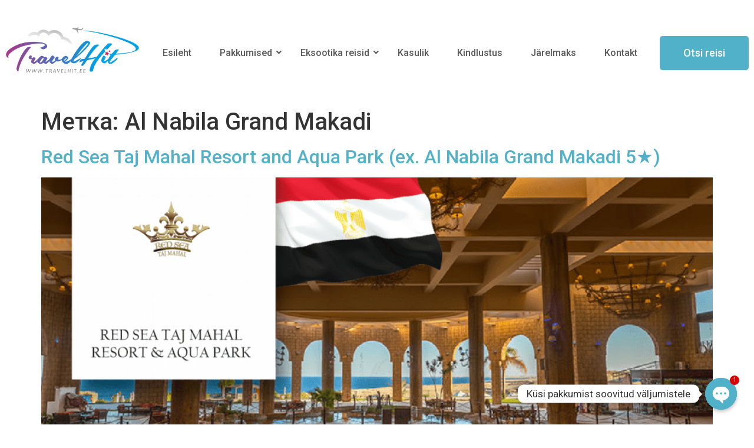

--- FILE ---
content_type: text/html; charset=UTF-8
request_url: https://travelhit.ee/tag/al-nabila-grand-makadi/
body_size: 22209
content:
<!DOCTYPE html>
<html dir="ltr" lang="ru-RU" prefix="og: https://ogp.me/ns# fb: http://ogp.me/ns/fb#" itemscope itemtype="https://schema.org/WebSite">
<head>
	<meta charset="UTF-8" />
	<meta name="viewport" content="width=device-width, initial-scale=1" />
	<link rel="profile" href="http://gmpg.org/xfn/11" />
	<link rel="pingback" href="https://travelhit.ee/ww/xmlrpc.php" />
	<title>Al Nabila Grand Makadi - TravelHit Reisibüroo</title>
	<style>img:is([sizes="auto" i], [sizes^="auto," i]) { contain-intrinsic-size: 3000px 1500px }</style>
	
		<!-- All in One SEO 4.8.0 - aioseo.com -->
	<meta name="robots" content="max-image-preview:large" />
	<link rel="canonical" href="https://travelhit.ee/tag/al-nabila-grand-makadi/" />
	<meta name="generator" content="All in One SEO (AIOSEO) 4.8.0" />
		<script type="application/ld+json" class="aioseo-schema">
			{"@context":"https:\/\/schema.org","@graph":[{"@type":"BreadcrumbList","@id":"https:\/\/travelhit.ee\/tag\/al-nabila-grand-makadi\/#breadcrumblist","itemListElement":[{"@type":"ListItem","@id":"https:\/\/travelhit.ee\/#listItem","position":1,"name":"\u0413\u043b\u0430\u0432\u043d\u0430\u044f \u0441\u0442\u0440\u0430\u043d\u0438\u0446\u0430","item":"https:\/\/travelhit.ee\/","nextItem":{"@type":"ListItem","@id":"https:\/\/travelhit.ee\/tag\/al-nabila-grand-makadi\/#listItem","name":"Al Nabila Grand Makadi"}},{"@type":"ListItem","@id":"https:\/\/travelhit.ee\/tag\/al-nabila-grand-makadi\/#listItem","position":2,"name":"Al Nabila Grand Makadi","previousItem":{"@type":"ListItem","@id":"https:\/\/travelhit.ee\/#listItem","name":"\u0413\u043b\u0430\u0432\u043d\u0430\u044f \u0441\u0442\u0440\u0430\u043d\u0438\u0446\u0430"}}]},{"@type":"CollectionPage","@id":"https:\/\/travelhit.ee\/tag\/al-nabila-grand-makadi\/#collectionpage","url":"https:\/\/travelhit.ee\/tag\/al-nabila-grand-makadi\/","name":"Al Nabila Grand Makadi - TravelHit Reisib\u00fcroo","inLanguage":"ru-RU","isPartOf":{"@id":"https:\/\/travelhit.ee\/#website"},"breadcrumb":{"@id":"https:\/\/travelhit.ee\/tag\/al-nabila-grand-makadi\/#breadcrumblist"}},{"@type":"Organization","@id":"https:\/\/travelhit.ee\/#organization","name":"TravelHit Reisib\u00fcroo","description":"www.travelhit.ee","url":"https:\/\/travelhit.ee\/","logo":{"@type":"ImageObject","url":"https:\/\/travelhit.ee\/ww\/wp-content\/uploads\/2022\/06\/logo_ani.gif","@id":"https:\/\/travelhit.ee\/tag\/al-nabila-grand-makadi\/#organizationLogo","width":343,"height":119},"image":{"@id":"https:\/\/travelhit.ee\/tag\/al-nabila-grand-makadi\/#organizationLogo"}},{"@type":"WebSite","@id":"https:\/\/travelhit.ee\/#website","url":"https:\/\/travelhit.ee\/","name":"TravelHit Reisib\u00fcroo","description":"www.travelhit.ee","inLanguage":"ru-RU","publisher":{"@id":"https:\/\/travelhit.ee\/#organization"}}]}
		</script>
		<!-- All in One SEO -->

<link rel="alternate" type="application/rss+xml" title="TravelHit Reisibüroo &raquo; Лента" href="https://travelhit.ee/feed/" />
<link rel="alternate" type="application/rss+xml" title="TravelHit Reisibüroo &raquo; Лента комментариев" href="https://travelhit.ee/comments/feed/" />
<link rel="alternate" type="application/rss+xml" title="TravelHit Reisibüroo &raquo; Лента метки Al Nabila Grand Makadi" href="https://travelhit.ee/tag/al-nabila-grand-makadi/feed/" />
<script>
window._wpemojiSettings = {"baseUrl":"https:\/\/s.w.org\/images\/core\/emoji\/15.0.3\/72x72\/","ext":".png","svgUrl":"https:\/\/s.w.org\/images\/core\/emoji\/15.0.3\/svg\/","svgExt":".svg","source":{"concatemoji":"https:\/\/travelhit.ee\/ww\/wp-includes\/js\/wp-emoji-release.min.js?ver=6.7.4"}};
/*! This file is auto-generated */
!function(i,n){var o,s,e;function c(e){try{var t={supportTests:e,timestamp:(new Date).valueOf()};sessionStorage.setItem(o,JSON.stringify(t))}catch(e){}}function p(e,t,n){e.clearRect(0,0,e.canvas.width,e.canvas.height),e.fillText(t,0,0);var t=new Uint32Array(e.getImageData(0,0,e.canvas.width,e.canvas.height).data),r=(e.clearRect(0,0,e.canvas.width,e.canvas.height),e.fillText(n,0,0),new Uint32Array(e.getImageData(0,0,e.canvas.width,e.canvas.height).data));return t.every(function(e,t){return e===r[t]})}function u(e,t,n){switch(t){case"flag":return n(e,"\ud83c\udff3\ufe0f\u200d\u26a7\ufe0f","\ud83c\udff3\ufe0f\u200b\u26a7\ufe0f")?!1:!n(e,"\ud83c\uddfa\ud83c\uddf3","\ud83c\uddfa\u200b\ud83c\uddf3")&&!n(e,"\ud83c\udff4\udb40\udc67\udb40\udc62\udb40\udc65\udb40\udc6e\udb40\udc67\udb40\udc7f","\ud83c\udff4\u200b\udb40\udc67\u200b\udb40\udc62\u200b\udb40\udc65\u200b\udb40\udc6e\u200b\udb40\udc67\u200b\udb40\udc7f");case"emoji":return!n(e,"\ud83d\udc26\u200d\u2b1b","\ud83d\udc26\u200b\u2b1b")}return!1}function f(e,t,n){var r="undefined"!=typeof WorkerGlobalScope&&self instanceof WorkerGlobalScope?new OffscreenCanvas(300,150):i.createElement("canvas"),a=r.getContext("2d",{willReadFrequently:!0}),o=(a.textBaseline="top",a.font="600 32px Arial",{});return e.forEach(function(e){o[e]=t(a,e,n)}),o}function t(e){var t=i.createElement("script");t.src=e,t.defer=!0,i.head.appendChild(t)}"undefined"!=typeof Promise&&(o="wpEmojiSettingsSupports",s=["flag","emoji"],n.supports={everything:!0,everythingExceptFlag:!0},e=new Promise(function(e){i.addEventListener("DOMContentLoaded",e,{once:!0})}),new Promise(function(t){var n=function(){try{var e=JSON.parse(sessionStorage.getItem(o));if("object"==typeof e&&"number"==typeof e.timestamp&&(new Date).valueOf()<e.timestamp+604800&&"object"==typeof e.supportTests)return e.supportTests}catch(e){}return null}();if(!n){if("undefined"!=typeof Worker&&"undefined"!=typeof OffscreenCanvas&&"undefined"!=typeof URL&&URL.createObjectURL&&"undefined"!=typeof Blob)try{var e="postMessage("+f.toString()+"("+[JSON.stringify(s),u.toString(),p.toString()].join(",")+"));",r=new Blob([e],{type:"text/javascript"}),a=new Worker(URL.createObjectURL(r),{name:"wpTestEmojiSupports"});return void(a.onmessage=function(e){c(n=e.data),a.terminate(),t(n)})}catch(e){}c(n=f(s,u,p))}t(n)}).then(function(e){for(var t in e)n.supports[t]=e[t],n.supports.everything=n.supports.everything&&n.supports[t],"flag"!==t&&(n.supports.everythingExceptFlag=n.supports.everythingExceptFlag&&n.supports[t]);n.supports.everythingExceptFlag=n.supports.everythingExceptFlag&&!n.supports.flag,n.DOMReady=!1,n.readyCallback=function(){n.DOMReady=!0}}).then(function(){return e}).then(function(){var e;n.supports.everything||(n.readyCallback(),(e=n.source||{}).concatemoji?t(e.concatemoji):e.wpemoji&&e.twemoji&&(t(e.twemoji),t(e.wpemoji)))}))}((window,document),window._wpemojiSettings);
</script>
<link rel='stylesheet' id='atomic-blocks-fontawesome-css' href='https://travelhit.ee/ww/wp-content/plugins/atomic-blocks/dist/assets/fontawesome/css/all.min.css?ver=1642111633' media='all' />
<link rel='stylesheet' id='hfe-widgets-style-css' href='https://travelhit.ee/ww/wp-content/plugins/header-footer-elementor/inc/widgets-css/frontend.css?ver=2.2.1' media='all' />
<style id='wp-emoji-styles-inline-css'>

	img.wp-smiley, img.emoji {
		display: inline !important;
		border: none !important;
		box-shadow: none !important;
		height: 1em !important;
		width: 1em !important;
		margin: 0 0.07em !important;
		vertical-align: -0.1em !important;
		background: none !important;
		padding: 0 !important;
	}
</style>
<link rel='stylesheet' id='wp-block-library-css' href='https://travelhit.ee/ww/wp-includes/css/dist/block-library/style.min.css?ver=6.7.4' media='all' />
<style id='pdfp-pdfposter-style-inline-css'>
.pdfp_wrapper .pdf{position:relative}.pdfp_wrapper.pdfp_popup_enabled .iframe_wrapper{display:none}.pdfp_wrapper.pdfp_popup_enabled .iframe_wrapper:fullscreen{display:block}.pdfp_wrapper .iframe_wrapper{width:100%}.pdfp_wrapper .iframe_wrapper:fullscreen iframe{height:100vh!important}.pdfp_wrapper .iframe_wrapper iframe{width:100%}.pdfp_wrapper .iframe_wrapper .close{background:#fff;border:1px solid #ddd;border-radius:3px;color:#222;cursor:pointer;display:none;font-family:sans-serif;font-size:36px;line-height:100%;padding:0 7px;position:absolute;right:12px;top:35px;z-index:9999}.pdfp_wrapper .iframe_wrapper:fullscreen .close{display:block}.pdfp_wrapper .pdfp_fullscreen_close{display:none}.pdfp_wrapper.pdfp_fullscreen_opened .pdfp_fullscreen_close{align-items:center;background:#fff;border-radius:3px;color:#222;cursor:pointer;display:flex;font-size:35px;height:30px;justify-content:center;overflow:hidden;padding-bottom:4px;position:fixed;right:20px;top:20px;width:32px}.pdfp_wrapper.pdfp_fullscreen_opened .pdfp_fullscreen_overlay{background:rgba(34,34,34,.6);height:100%;left:0;position:fixed;top:0;width:100%}.pdfp_wrapper.pdfp_fullscreen_opened .iframe_wrapper{display:block;height:90vh;left:50%;max-width:95%;position:fixed;top:50%;transform:translate(-50%,-50%);width:900px;z-index:99999999999}.pdfp-adobe-viewer{border:1px solid #ddd;border-radius:3px;cursor:pointer;outline:none;text-decoration:none}.pdfp_download{margin-right:15px}.cta_wrapper{margin-bottom:10px;text-align:left}.cta_wrapper button{cursor:pointer}.pdfp_wrapper p{margin:10px 0;text-align:center}.popout-disabled{height:50px;position:absolute;right:12px;top:12px;width:50px}@media screen and (max-width:768px){.pdfp_wrapper iframe{height:calc(100vw + 120px)}}iframe{max-width:100%}.ViewSDK_hideOverflow[data-align=center]{margin-left:auto;margin-right:auto}.ViewSDK_hideOverflow[data-align=left]{margin-right:auto}.ViewSDK_hideOverflow[data-align=right]{margin-left:auto}@media screen and (max-width:768px){.pdfp_wrapper iframe{height:calc(100vw + 120px)!important}}@media screen and (max-width:576px){.cta_wrapper .pdfp_download{margin-bottom:10px;margin-right:0}.cta_wrapper .pdfp_download button{margin-right:0!important}.cta_wrapper{align-items:center;display:flex;flex-direction:column}}

</style>
<link rel='stylesheet' id='ugb-style-css-v2-css' href='https://travelhit.ee/ww/wp-content/plugins/stackable-ultimate-gutenberg-blocks/dist/deprecated/frontend_blocks_deprecated_v2.css?ver=3.14.2' media='all' />
<style id='ugb-style-css-v2-inline-css'>
:root {--stk-block-width-default-detected: 800px;}
:root {
			--content-width: 800px;
		}
</style>
<link rel='stylesheet' id='atomic-blocks-style-css-css' href='https://travelhit.ee/ww/wp-content/plugins/atomic-blocks/dist/blocks.style.build.css?ver=1642111632' media='all' />
<style id='pdfemb-pdf-embedder-viewer-style-inline-css'>
.wp-block-pdfemb-pdf-embedder-viewer{max-width:none}

</style>
<style id='classic-theme-styles-inline-css'>
/*! This file is auto-generated */
.wp-block-button__link{color:#fff;background-color:#32373c;border-radius:9999px;box-shadow:none;text-decoration:none;padding:calc(.667em + 2px) calc(1.333em + 2px);font-size:1.125em}.wp-block-file__button{background:#32373c;color:#fff;text-decoration:none}
</style>
<style id='global-styles-inline-css'>
:root{--wp--preset--aspect-ratio--square: 1;--wp--preset--aspect-ratio--4-3: 4/3;--wp--preset--aspect-ratio--3-4: 3/4;--wp--preset--aspect-ratio--3-2: 3/2;--wp--preset--aspect-ratio--2-3: 2/3;--wp--preset--aspect-ratio--16-9: 16/9;--wp--preset--aspect-ratio--9-16: 9/16;--wp--preset--color--black: #000000;--wp--preset--color--cyan-bluish-gray: #abb8c3;--wp--preset--color--white: #ffffff;--wp--preset--color--pale-pink: #f78da7;--wp--preset--color--vivid-red: #cf2e2e;--wp--preset--color--luminous-vivid-orange: #ff6900;--wp--preset--color--luminous-vivid-amber: #fcb900;--wp--preset--color--light-green-cyan: #7bdcb5;--wp--preset--color--vivid-green-cyan: #00d084;--wp--preset--color--pale-cyan-blue: #8ed1fc;--wp--preset--color--vivid-cyan-blue: #0693e3;--wp--preset--color--vivid-purple: #9b51e0;--wp--preset--color--very-light-gray: #eeeeee;--wp--preset--color--very-dark-gray: #313131;--wp--preset--color--kb-palette-2: #e2e2e2;--wp--preset--gradient--vivid-cyan-blue-to-vivid-purple: linear-gradient(135deg,rgba(6,147,227,1) 0%,rgb(155,81,224) 100%);--wp--preset--gradient--light-green-cyan-to-vivid-green-cyan: linear-gradient(135deg,rgb(122,220,180) 0%,rgb(0,208,130) 100%);--wp--preset--gradient--luminous-vivid-amber-to-luminous-vivid-orange: linear-gradient(135deg,rgba(252,185,0,1) 0%,rgba(255,105,0,1) 100%);--wp--preset--gradient--luminous-vivid-orange-to-vivid-red: linear-gradient(135deg,rgba(255,105,0,1) 0%,rgb(207,46,46) 100%);--wp--preset--gradient--very-light-gray-to-cyan-bluish-gray: linear-gradient(135deg,rgb(238,238,238) 0%,rgb(169,184,195) 100%);--wp--preset--gradient--cool-to-warm-spectrum: linear-gradient(135deg,rgb(74,234,220) 0%,rgb(151,120,209) 20%,rgb(207,42,186) 40%,rgb(238,44,130) 60%,rgb(251,105,98) 80%,rgb(254,248,76) 100%);--wp--preset--gradient--blush-light-purple: linear-gradient(135deg,rgb(255,206,236) 0%,rgb(152,150,240) 100%);--wp--preset--gradient--blush-bordeaux: linear-gradient(135deg,rgb(254,205,165) 0%,rgb(254,45,45) 50%,rgb(107,0,62) 100%);--wp--preset--gradient--luminous-dusk: linear-gradient(135deg,rgb(255,203,112) 0%,rgb(199,81,192) 50%,rgb(65,88,208) 100%);--wp--preset--gradient--pale-ocean: linear-gradient(135deg,rgb(255,245,203) 0%,rgb(182,227,212) 50%,rgb(51,167,181) 100%);--wp--preset--gradient--electric-grass: linear-gradient(135deg,rgb(202,248,128) 0%,rgb(113,206,126) 100%);--wp--preset--gradient--midnight: linear-gradient(135deg,rgb(2,3,129) 0%,rgb(40,116,252) 100%);--wp--preset--font-size--small: 13px;--wp--preset--font-size--medium: 20px;--wp--preset--font-size--large: 36px;--wp--preset--font-size--x-large: 42px;--wp--preset--spacing--20: 0.44rem;--wp--preset--spacing--30: 0.67rem;--wp--preset--spacing--40: 1rem;--wp--preset--spacing--50: 1.5rem;--wp--preset--spacing--60: 2.25rem;--wp--preset--spacing--70: 3.38rem;--wp--preset--spacing--80: 5.06rem;--wp--preset--shadow--natural: 6px 6px 9px rgba(0, 0, 0, 0.2);--wp--preset--shadow--deep: 12px 12px 50px rgba(0, 0, 0, 0.4);--wp--preset--shadow--sharp: 6px 6px 0px rgba(0, 0, 0, 0.2);--wp--preset--shadow--outlined: 6px 6px 0px -3px rgba(255, 255, 255, 1), 6px 6px rgba(0, 0, 0, 1);--wp--preset--shadow--crisp: 6px 6px 0px rgba(0, 0, 0, 1);}:where(.is-layout-flex){gap: 0.5em;}:where(.is-layout-grid){gap: 0.5em;}body .is-layout-flex{display: flex;}.is-layout-flex{flex-wrap: wrap;align-items: center;}.is-layout-flex > :is(*, div){margin: 0;}body .is-layout-grid{display: grid;}.is-layout-grid > :is(*, div){margin: 0;}:where(.wp-block-columns.is-layout-flex){gap: 2em;}:where(.wp-block-columns.is-layout-grid){gap: 2em;}:where(.wp-block-post-template.is-layout-flex){gap: 1.25em;}:where(.wp-block-post-template.is-layout-grid){gap: 1.25em;}.has-black-color{color: var(--wp--preset--color--black) !important;}.has-cyan-bluish-gray-color{color: var(--wp--preset--color--cyan-bluish-gray) !important;}.has-white-color{color: var(--wp--preset--color--white) !important;}.has-pale-pink-color{color: var(--wp--preset--color--pale-pink) !important;}.has-vivid-red-color{color: var(--wp--preset--color--vivid-red) !important;}.has-luminous-vivid-orange-color{color: var(--wp--preset--color--luminous-vivid-orange) !important;}.has-luminous-vivid-amber-color{color: var(--wp--preset--color--luminous-vivid-amber) !important;}.has-light-green-cyan-color{color: var(--wp--preset--color--light-green-cyan) !important;}.has-vivid-green-cyan-color{color: var(--wp--preset--color--vivid-green-cyan) !important;}.has-pale-cyan-blue-color{color: var(--wp--preset--color--pale-cyan-blue) !important;}.has-vivid-cyan-blue-color{color: var(--wp--preset--color--vivid-cyan-blue) !important;}.has-vivid-purple-color{color: var(--wp--preset--color--vivid-purple) !important;}.has-black-background-color{background-color: var(--wp--preset--color--black) !important;}.has-cyan-bluish-gray-background-color{background-color: var(--wp--preset--color--cyan-bluish-gray) !important;}.has-white-background-color{background-color: var(--wp--preset--color--white) !important;}.has-pale-pink-background-color{background-color: var(--wp--preset--color--pale-pink) !important;}.has-vivid-red-background-color{background-color: var(--wp--preset--color--vivid-red) !important;}.has-luminous-vivid-orange-background-color{background-color: var(--wp--preset--color--luminous-vivid-orange) !important;}.has-luminous-vivid-amber-background-color{background-color: var(--wp--preset--color--luminous-vivid-amber) !important;}.has-light-green-cyan-background-color{background-color: var(--wp--preset--color--light-green-cyan) !important;}.has-vivid-green-cyan-background-color{background-color: var(--wp--preset--color--vivid-green-cyan) !important;}.has-pale-cyan-blue-background-color{background-color: var(--wp--preset--color--pale-cyan-blue) !important;}.has-vivid-cyan-blue-background-color{background-color: var(--wp--preset--color--vivid-cyan-blue) !important;}.has-vivid-purple-background-color{background-color: var(--wp--preset--color--vivid-purple) !important;}.has-black-border-color{border-color: var(--wp--preset--color--black) !important;}.has-cyan-bluish-gray-border-color{border-color: var(--wp--preset--color--cyan-bluish-gray) !important;}.has-white-border-color{border-color: var(--wp--preset--color--white) !important;}.has-pale-pink-border-color{border-color: var(--wp--preset--color--pale-pink) !important;}.has-vivid-red-border-color{border-color: var(--wp--preset--color--vivid-red) !important;}.has-luminous-vivid-orange-border-color{border-color: var(--wp--preset--color--luminous-vivid-orange) !important;}.has-luminous-vivid-amber-border-color{border-color: var(--wp--preset--color--luminous-vivid-amber) !important;}.has-light-green-cyan-border-color{border-color: var(--wp--preset--color--light-green-cyan) !important;}.has-vivid-green-cyan-border-color{border-color: var(--wp--preset--color--vivid-green-cyan) !important;}.has-pale-cyan-blue-border-color{border-color: var(--wp--preset--color--pale-cyan-blue) !important;}.has-vivid-cyan-blue-border-color{border-color: var(--wp--preset--color--vivid-cyan-blue) !important;}.has-vivid-purple-border-color{border-color: var(--wp--preset--color--vivid-purple) !important;}.has-vivid-cyan-blue-to-vivid-purple-gradient-background{background: var(--wp--preset--gradient--vivid-cyan-blue-to-vivid-purple) !important;}.has-light-green-cyan-to-vivid-green-cyan-gradient-background{background: var(--wp--preset--gradient--light-green-cyan-to-vivid-green-cyan) !important;}.has-luminous-vivid-amber-to-luminous-vivid-orange-gradient-background{background: var(--wp--preset--gradient--luminous-vivid-amber-to-luminous-vivid-orange) !important;}.has-luminous-vivid-orange-to-vivid-red-gradient-background{background: var(--wp--preset--gradient--luminous-vivid-orange-to-vivid-red) !important;}.has-very-light-gray-to-cyan-bluish-gray-gradient-background{background: var(--wp--preset--gradient--very-light-gray-to-cyan-bluish-gray) !important;}.has-cool-to-warm-spectrum-gradient-background{background: var(--wp--preset--gradient--cool-to-warm-spectrum) !important;}.has-blush-light-purple-gradient-background{background: var(--wp--preset--gradient--blush-light-purple) !important;}.has-blush-bordeaux-gradient-background{background: var(--wp--preset--gradient--blush-bordeaux) !important;}.has-luminous-dusk-gradient-background{background: var(--wp--preset--gradient--luminous-dusk) !important;}.has-pale-ocean-gradient-background{background: var(--wp--preset--gradient--pale-ocean) !important;}.has-electric-grass-gradient-background{background: var(--wp--preset--gradient--electric-grass) !important;}.has-midnight-gradient-background{background: var(--wp--preset--gradient--midnight) !important;}.has-small-font-size{font-size: var(--wp--preset--font-size--small) !important;}.has-medium-font-size{font-size: var(--wp--preset--font-size--medium) !important;}.has-large-font-size{font-size: var(--wp--preset--font-size--large) !important;}.has-x-large-font-size{font-size: var(--wp--preset--font-size--x-large) !important;}
:where(.wp-block-post-template.is-layout-flex){gap: 1.25em;}:where(.wp-block-post-template.is-layout-grid){gap: 1.25em;}
:where(.wp-block-columns.is-layout-flex){gap: 2em;}:where(.wp-block-columns.is-layout-grid){gap: 2em;}
:root :where(.wp-block-pullquote){font-size: 1.5em;line-height: 1.6;}
</style>
<link rel='stylesheet' id='chaty-css-css' href='https://travelhit.ee/ww/wp-content/plugins/chaty-pro/css/chaty-front.min.css?ver=3.1.61698899570' media='all' />
<link rel='stylesheet' id='cpsh-shortcodes-css' href='https://travelhit.ee/ww/wp-content/plugins/column-shortcodes//assets/css/shortcodes.css?ver=1.0.1' media='all' />
<link rel='stylesheet' id='embedpress-style-css' href='https://travelhit.ee/ww/wp-content/plugins/embedpress/assets/css/embedpress.css?ver=6.7.4' media='all' />
<link rel='stylesheet' id='ub-extension-style-css-css' href='https://travelhit.ee/ww/wp-content/plugins/ultimate-blocks/src/extensions/style.css?ver=6.7.4' media='all' />
<link rel='stylesheet' id='hfe-style-css' href='https://travelhit.ee/ww/wp-content/plugins/header-footer-elementor/assets/css/header-footer-elementor.css?ver=2.2.1' media='all' />
<link rel='stylesheet' id='elementor-icons-css' href='https://travelhit.ee/ww/wp-content/plugins/elementor/assets/lib/eicons/css/elementor-icons.min.css?ver=5.35.0' media='all' />
<link rel='stylesheet' id='elementor-frontend-css' href='https://travelhit.ee/ww/wp-content/plugins/elementor/assets/css/frontend.min.css?ver=3.27.7' media='all' />
<link rel='stylesheet' id='elementor-post-162842-css' href='https://travelhit.ee/ww/wp-content/uploads/elementor/css/post-162842.css?ver=1766970649' media='all' />
<link rel='stylesheet' id='font-awesome-5-all-css' href='https://travelhit.ee/ww/wp-content/plugins/elementor/assets/lib/font-awesome/css/all.min.css?ver=3.27.7' media='all' />
<link rel='stylesheet' id='font-awesome-4-shim-css' href='https://travelhit.ee/ww/wp-content/plugins/elementor/assets/lib/font-awesome/css/v4-shims.min.css?ver=3.27.7' media='all' />
<link rel='stylesheet' id='elementor-post-199844-css' href='https://travelhit.ee/ww/wp-content/uploads/elementor/css/post-199844.css?ver=1766970649' media='all' />
<link rel='stylesheet' id='elementor-post-199892-css' href='https://travelhit.ee/ww/wp-content/uploads/elementor/css/post-199892.css?ver=1766970650' media='all' />
<link rel='stylesheet' id='pdfp-public-css' href='https://travelhit.ee/ww/wp-content/plugins/pdf-poster/dist/public.css?ver=2.2.1' media='all' />
<link rel='stylesheet' id='hello-elementor-css' href='https://travelhit.ee/ww/wp-content/themes/hello-elementor/style.min.css?ver=2.8.1' media='all' />
<link rel='stylesheet' id='hello-elementor-theme-style-css' href='https://travelhit.ee/ww/wp-content/themes/hello-elementor/theme.min.css?ver=2.8.1' media='all' />
<style id='akismet-widget-style-inline-css'>

			.a-stats {
				--akismet-color-mid-green: #357b49;
				--akismet-color-white: #fff;
				--akismet-color-light-grey: #f6f7f7;

				max-width: 350px;
				width: auto;
			}

			.a-stats * {
				all: unset;
				box-sizing: border-box;
			}

			.a-stats strong {
				font-weight: 600;
			}

			.a-stats a.a-stats__link,
			.a-stats a.a-stats__link:visited,
			.a-stats a.a-stats__link:active {
				background: var(--akismet-color-mid-green);
				border: none;
				box-shadow: none;
				border-radius: 8px;
				color: var(--akismet-color-white);
				cursor: pointer;
				display: block;
				font-family: -apple-system, BlinkMacSystemFont, 'Segoe UI', 'Roboto', 'Oxygen-Sans', 'Ubuntu', 'Cantarell', 'Helvetica Neue', sans-serif;
				font-weight: 500;
				padding: 12px;
				text-align: center;
				text-decoration: none;
				transition: all 0.2s ease;
			}

			/* Extra specificity to deal with TwentyTwentyOne focus style */
			.widget .a-stats a.a-stats__link:focus {
				background: var(--akismet-color-mid-green);
				color: var(--akismet-color-white);
				text-decoration: none;
			}

			.a-stats a.a-stats__link:hover {
				filter: brightness(110%);
				box-shadow: 0 4px 12px rgba(0, 0, 0, 0.06), 0 0 2px rgba(0, 0, 0, 0.16);
			}

			.a-stats .count {
				color: var(--akismet-color-white);
				display: block;
				font-size: 1.5em;
				line-height: 1.4;
				padding: 0 13px;
				white-space: nowrap;
			}
		
</style>
<link rel='stylesheet' id='dashicons-css' href='https://travelhit.ee/ww/wp-includes/css/dashicons.min.css?ver=6.7.4' media='all' />
<link rel='stylesheet' id='hfe-elementor-icons-css' href='https://travelhit.ee/ww/wp-content/plugins/elementor/assets/lib/eicons/css/elementor-icons.min.css?ver=5.34.0' media='all' />
<link rel='stylesheet' id='hfe-icons-list-css' href='https://travelhit.ee/ww/wp-content/plugins/elementor/assets/css/widget-icon-list.min.css?ver=3.24.3' media='all' />
<link rel='stylesheet' id='hfe-social-icons-css' href='https://travelhit.ee/ww/wp-content/plugins/elementor/assets/css/widget-social-icons.min.css?ver=3.24.0' media='all' />
<link rel='stylesheet' id='hfe-social-share-icons-brands-css' href='https://travelhit.ee/ww/wp-content/plugins/elementor/assets/lib/font-awesome/css/brands.css?ver=5.15.3' media='all' />
<link rel='stylesheet' id='hfe-social-share-icons-fontawesome-css' href='https://travelhit.ee/ww/wp-content/plugins/elementor/assets/lib/font-awesome/css/fontawesome.css?ver=5.15.3' media='all' />
<link rel='stylesheet' id='hfe-nav-menu-icons-css' href='https://travelhit.ee/ww/wp-content/plugins/elementor/assets/lib/font-awesome/css/solid.css?ver=5.15.3' media='all' />
<link rel='stylesheet' id='hfe-widget-blockquote-css' href='https://travelhit.ee/ww/wp-content/plugins/elementor-pro/assets/css/widget-blockquote.min.css?ver=3.25.0' media='all' />
<link rel='stylesheet' id='hfe-mega-menu-css' href='https://travelhit.ee/ww/wp-content/plugins/elementor-pro/assets/css/widget-mega-menu.min.css?ver=3.26.2' media='all' />
<link rel='stylesheet' id='hfe-nav-menu-widget-css' href='https://travelhit.ee/ww/wp-content/plugins/elementor-pro/assets/css/widget-nav-menu.min.css?ver=3.26.0' media='all' />
<style id='kadence-blocks-global-variables-inline-css'>
:root {--global-kb-font-size-sm:clamp(0.8rem, 0.73rem + 0.217vw, 0.9rem);--global-kb-font-size-md:clamp(1.1rem, 0.995rem + 0.326vw, 1.25rem);--global-kb-font-size-lg:clamp(1.75rem, 1.576rem + 0.543vw, 2rem);--global-kb-font-size-xl:clamp(2.25rem, 1.728rem + 1.63vw, 3rem);--global-kb-font-size-xxl:clamp(2.5rem, 1.456rem + 3.26vw, 4rem);--global-kb-font-size-xxxl:clamp(2.75rem, 0.489rem + 7.065vw, 6rem);}:root {--global-palette1: #3182CE;--global-palette2: #2B6CB0;--global-palette3: #1A202C;--global-palette4: #2D3748;--global-palette5: #4A5568;--global-palette6: #718096;--global-palette7: #EDF2F7;--global-palette8: #F7FAFC;--global-palette9: #ffffff;}
</style>
<link rel='stylesheet' id='wpr-text-animations-css-css' href='https://travelhit.ee/ww/wp-content/plugins/royal-elementor-addons/assets/css/lib/animations/text-animations.min.css?ver=1.7.1012' media='all' />
<link rel='stylesheet' id='wpr-addons-css-css' href='https://travelhit.ee/ww/wp-content/plugins/royal-elementor-addons/assets/css/frontend.min.css?ver=1.7.1012' media='all' />
<link rel='stylesheet' id='google-fonts-1-css' href='https://fonts.googleapis.com/css?family=Roboto%3A100%2C100italic%2C200%2C200italic%2C300%2C300italic%2C400%2C400italic%2C500%2C500italic%2C600%2C600italic%2C700%2C700italic%2C800%2C800italic%2C900%2C900italic%7CRoboto+Slab%3A100%2C100italic%2C200%2C200italic%2C300%2C300italic%2C400%2C400italic%2C500%2C500italic%2C600%2C600italic%2C700%2C700italic%2C800%2C800italic%2C900%2C900italic%7CMontserrat%3A100%2C100italic%2C200%2C200italic%2C300%2C300italic%2C400%2C400italic%2C500%2C500italic%2C600%2C600italic%2C700%2C700italic%2C800%2C800italic%2C900%2C900italic&#038;display=auto&#038;subset=cyrillic&#038;ver=6.7.4' media='all' />
<link rel='stylesheet' id='elementor-icons-shared-0-css' href='https://travelhit.ee/ww/wp-content/plugins/elementor/assets/lib/font-awesome/css/fontawesome.min.css?ver=5.15.3' media='all' />
<link rel='stylesheet' id='elementor-icons-fa-brands-css' href='https://travelhit.ee/ww/wp-content/plugins/elementor/assets/lib/font-awesome/css/brands.min.css?ver=5.15.3' media='all' />
<link rel='stylesheet' id='elementor-icons-fa-regular-css' href='https://travelhit.ee/ww/wp-content/plugins/elementor/assets/lib/font-awesome/css/regular.min.css?ver=5.15.3' media='all' />
<link rel='stylesheet' id='elementor-icons-fa-solid-css' href='https://travelhit.ee/ww/wp-content/plugins/elementor/assets/lib/font-awesome/css/solid.min.css?ver=5.15.3' media='all' />
<style id="kadence_blocks_palette_css">:root .has-kb-palette-2-color{color:#e2e2e2}:root .has-kb-palette-2-background-color{background-color:#e2e2e2}</style><link rel="preconnect" href="https://fonts.gstatic.com/" crossorigin><script id="ugb-block-frontend-js-v2-js-extra">
var stackable = {"restUrl":"https:\/\/travelhit.ee\/wp-json\/"};
</script>
<script src="https://travelhit.ee/ww/wp-content/plugins/stackable-ultimate-gutenberg-blocks/dist/deprecated/frontend_blocks_deprecated_v2.js?ver=3.14.2" id="ugb-block-frontend-js-v2-js"></script>
<script src="https://travelhit.ee/ww/wp-includes/js/jquery/jquery.min.js?ver=3.7.1" id="jquery-core-js"></script>
<script src="https://travelhit.ee/ww/wp-includes/js/jquery/jquery-migrate.min.js?ver=3.4.1" id="jquery-migrate-js"></script>
<script id="jquery-js-after">
!function($){"use strict";$(document).ready(function(){$(this).scrollTop()>100&&$(".hfe-scroll-to-top-wrap").removeClass("hfe-scroll-to-top-hide"),$(window).scroll(function(){$(this).scrollTop()<100?$(".hfe-scroll-to-top-wrap").fadeOut(300):$(".hfe-scroll-to-top-wrap").fadeIn(300)}),$(".hfe-scroll-to-top-wrap").on("click",function(){$("html, body").animate({scrollTop:0},300);return!1})})}(jQuery);
</script>
<script src="https://travelhit.ee/ww/wp-content/plugins/elementor/assets/lib/font-awesome/js/v4-shims.min.js?ver=3.27.7" id="font-awesome-4-shim-js"></script>

<!-- OG: 3.3.4 -->
<meta property="og:image" content="https://travelhit.ee/ww/wp-content/uploads/2023/10/cropped-THico.png"><meta property="og:type" content="website"><meta property="og:locale" content="ru_RU"><meta property="og:site_name" content="TravelHit Reisibüroo"><meta property="og:url" content="https://travelhit.ee/tag/al-nabila-grand-makadi/"><meta property="og:title" content="Al Nabila Grand Makadi - TravelHit Reisibüroo">

<meta property="twitter:partner" content="ogwp"><meta property="twitter:title" content="Al Nabila Grand Makadi - TravelHit Reisibüroo"><meta property="twitter:url" content="https://travelhit.ee/tag/al-nabila-grand-makadi/">
<meta itemprop="image" content="https://travelhit.ee/ww/wp-content/uploads/2023/10/cropped-THico.png"><meta itemprop="name" content="Al Nabila Grand Makadi - TravelHit Reisibüroo">
<!-- /OG -->

<link rel="https://api.w.org/" href="https://travelhit.ee/wp-json/" /><link rel="alternate" title="JSON" type="application/json" href="https://travelhit.ee/wp-json/wp/v2/tags/81" /><link rel="EditURI" type="application/rsd+xml" title="RSD" href="https://travelhit.ee/ww/xmlrpc.php?rsd" />
<meta name="generator" content="WordPress 6.7.4" />
<meta name="cdp-version" content="1.5.0" />	<link rel="preconnect" href="https://fonts.googleapis.com">
	<link rel="preconnect" href="https://fonts.gstatic.com">
	        <style>
                    </style>
        
	<style></style>

	<meta name="generator" content="Elementor 3.27.7; features: additional_custom_breakpoints, e_element_cache; settings: css_print_method-external, google_font-enabled, font_display-auto">
			<style>
				.e-con.e-parent:nth-of-type(n+4):not(.e-lazyloaded):not(.e-no-lazyload),
				.e-con.e-parent:nth-of-type(n+4):not(.e-lazyloaded):not(.e-no-lazyload) * {
					background-image: none !important;
				}
				@media screen and (max-height: 1024px) {
					.e-con.e-parent:nth-of-type(n+3):not(.e-lazyloaded):not(.e-no-lazyload),
					.e-con.e-parent:nth-of-type(n+3):not(.e-lazyloaded):not(.e-no-lazyload) * {
						background-image: none !important;
					}
				}
				@media screen and (max-height: 640px) {
					.e-con.e-parent:nth-of-type(n+2):not(.e-lazyloaded):not(.e-no-lazyload),
					.e-con.e-parent:nth-of-type(n+2):not(.e-lazyloaded):not(.e-no-lazyload) * {
						background-image: none !important;
					}
				}
			</style>
			<style type="text/css">.blue-message {
background: none repeat scroll 0 0 #3399ff;
color: #ffffff;
text-shadow: none;
font-size: 14px;
line-height: 24px;
padding: 10px;
} 
.green-message {
background: none repeat scroll 0 0 #8cc14c;
color: #ffffff;
text-shadow: none;
font-size: 14px;
line-height: 24px;
padding: 10px;
} 
.orange-message {
background: none repeat scroll 0 0 #faa732;
color: #ffffff;
text-shadow: none;
font-size: 14px;
line-height: 24px;
padding: 10px;
} 
.red-message {
background: none repeat scroll 0 0 #da4d31;
color: #ffffff;
text-shadow: none;
font-size: 14px;
line-height: 24px;
padding: 10px;
} 
.grey-message {
background: none repeat scroll 0 0 #53555c;
color: #ffffff;
text-shadow: none;
font-size: 14px;
line-height: 24px;
padding: 10px;
} 
.left-block {
background: none repeat scroll 0 0px, radial-gradient(ellipse at center center, #ffffff 0%, #f2f2f2 100%) repeat scroll 0 0 rgba(0, 0, 0, 0);
color: #8b8e97;
padding: 10px;
margin: 10px;
float: left;
} 
.right-block {
background: none repeat scroll 0 0px, radial-gradient(ellipse at center center, #ffffff 0%, #f2f2f2 100%) repeat scroll 0 0 rgba(0, 0, 0, 0);
color: #8b8e97;
padding: 10px;
margin: 10px;
float: right;
} 
.blockquotes {
background: none;
border-left: 5px solid #f1f1f1;
color: #8B8E97;
font-size: 14px;
font-style: italic;
line-height: 22px;
padding-left: 15px;
padding: 10px;
width: 60%;
float: left;
} 
</style><link rel="icon" href="https://travelhit.ee/ww/wp-content/uploads/2023/10/cropped-THico-32x32.png" sizes="32x32" />
<link rel="icon" href="https://travelhit.ee/ww/wp-content/uploads/2023/10/cropped-THico-192x192.png" sizes="192x192" />
<link rel="apple-touch-icon" href="https://travelhit.ee/ww/wp-content/uploads/2023/10/cropped-THico-180x180.png" />
<meta name="msapplication-TileImage" content="https://travelhit.ee/ww/wp-content/uploads/2023/10/cropped-THico-270x270.png" />
<style id="wpr_lightbox_styles">
				.lg-backdrop {
					background-color: rgba(0,0,0,0.6) !important;
				}
				.lg-toolbar,
				.lg-dropdown {
					background-color: rgba(0,0,0,0.8) !important;
				}
				.lg-dropdown:after {
					border-bottom-color: rgba(0,0,0,0.8) !important;
				}
				.lg-sub-html {
					background-color: rgba(0,0,0,0.8) !important;
				}
				.lg-thumb-outer,
				.lg-progress-bar {
					background-color: #444444 !important;
				}
				.lg-progress {
					background-color: #a90707 !important;
				}
				.lg-icon {
					color: #efefef !important;
					font-size: 20px !important;
				}
				.lg-icon.lg-toogle-thumb {
					font-size: 24px !important;
				}
				.lg-icon:hover,
				.lg-dropdown-text:hover {
					color: #ffffff !important;
				}
				.lg-sub-html,
				.lg-dropdown-text {
					color: #efefef !important;
					font-size: 14px !important;
				}
				#lg-counter {
					color: #efefef !important;
					font-size: 14px !important;
				}
				.lg-prev,
				.lg-next {
					font-size: 35px !important;
				}

				/* Defaults */
				.lg-icon {
				background-color: transparent !important;
				}

				#lg-counter {
				opacity: 0.9;
				}

				.lg-thumb-outer {
				padding: 0 10px;
				}

				.lg-thumb-item {
				border-radius: 0 !important;
				border: none !important;
				opacity: 0.5;
				}

				.lg-thumb-item.active {
					opacity: 1;
				}
	         </style>	<style id="egf-frontend-styles" type="text/css">
		p {} h1 {} h2 {} h3 {} h4 {} h5 {} h6 {} 	</style>
	
<!-- START - Open Graph and Twitter Card Tags 3.3.5 -->
 <!-- Facebook Open Graph -->
  <meta property="og:locale" content="et_EE"/>
  <meta property="og:site_name" content="TravelHit Reisibüroo"/>
  <meta property="og:title" content="Al Nabila Grand Makadi"/>
  <meta property="og:url" content="https://travelhit.ee/tag/al-nabila-grand-makadi/"/>
  <meta property="og:type" content="article"/>
  <meta property="og:description" content="www.travelhit.ee"/>
  <meta property="article:publisher" content="https://www.facebook.com/profile.php?id=100095793391616"/>
 <!-- Google+ / Schema.org -->
 <!-- Twitter Cards -->
  <meta name="twitter:title" content="Al Nabila Grand Makadi"/>
  <meta name="twitter:url" content="https://travelhit.ee/tag/al-nabila-grand-makadi/"/>
  <meta name="twitter:description" content="www.travelhit.ee"/>
  <meta name="twitter:card" content="summary_large_image"/>
 <!-- SEO -->
 <!-- Misc. tags -->
 <!-- is_tag -->
<!-- END - Open Graph and Twitter Card Tags 3.3.5 -->
	
</head>

<body class="archive tag tag-al-nabila-grand-makadi tag-81 wp-custom-logo stk--is-helloelementor-theme ehf-header ehf-footer ehf-template-hello-elementor ehf-stylesheet-hello-elementor elementor-default elementor-kit-162842">
<div id="page" class="hfeed site">

		<header id="masthead" itemscope="itemscope" itemtype="https://schema.org/WPHeader">
			<p class="main-title bhf-hidden" itemprop="headline"><a href="https://travelhit.ee" title="TravelHit Reisibüroo" rel="home">TravelHit Reisibüroo</a></p>
			<div data-elementor-type="wp-post" data-elementor-id="199844" class="elementor elementor-199844" data-elementor-post-type="elementor-hf">
						<header class="elementor-section elementor-top-section elementor-element elementor-element-275de36 elementor-section-stretched thtopmenu elementor-hidden-tablet elementor-hidden-mobile elementor-section-boxed elementor-section-height-default elementor-section-height-default wpr-particle-no wpr-jarallax-no wpr-parallax-no wpr-sticky-section-no" data-id="275de36" data-element_type="section" data-settings="{&quot;stretch_section&quot;:&quot;section-stretched&quot;,&quot;background_background&quot;:&quot;classic&quot;,&quot;sticky&quot;:&quot;top&quot;,&quot;animation&quot;:&quot;none&quot;,&quot;sticky_on&quot;:[&quot;desktop&quot;,&quot;tablet&quot;,&quot;mobile&quot;],&quot;sticky_offset&quot;:0,&quot;sticky_effects_offset&quot;:0,&quot;sticky_anchor_link_offset&quot;:0}">
						<div class="elementor-container elementor-column-gap-default">
					<div class="elementor-column elementor-col-33 elementor-top-column elementor-element elementor-element-a5abc41" data-id="a5abc41" data-element_type="column">
			<div class="elementor-widget-wrap elementor-element-populated">
						<div class="elementor-element elementor-element-0877d71 headlogo elementor-widget elementor-widget-image" data-id="0877d71" data-element_type="widget" data-widget_type="image.default">
				<div class="elementor-widget-container">
					<a href="https://travelhit.ee/">
							<img width="337" height="116" src="https://travelhit.ee/ww/wp-content/uploads/2023/09/logoth.png" class="attachment-full size-full wp-image-197960" alt="" />								</a>				</div>
				</div>
					</div>
		</div>
				<div class="elementor-column elementor-col-33 elementor-top-column elementor-element elementor-element-876bd65" data-id="876bd65" data-element_type="column">
			<div class="elementor-widget-wrap elementor-element-populated">
						<div class="elementor-element elementor-element-830a901 wpr-main-menu-align-center wpr-sub-icon-angle-down wpr-main-menu-align--tabletleft wpr-main-menu-align--mobileleft wpr-pointer-underline wpr-pointer-line-fx wpr-pointer-fx-fade wpr-sub-menu-fx-fade wpr-nav-menu-bp-mobile wpr-mobile-menu-full-width wpr-mobile-menu-item-align-center wpr-mobile-toggle-v1 wpr-sub-divider-yes wpr-mobile-divider-yes elementor-widget elementor-widget-wpr-nav-menu" data-id="830a901" data-element_type="widget" data-settings="{&quot;menu_layout&quot;:&quot;horizontal&quot;}" data-widget_type="wpr-nav-menu.default">
				<div class="elementor-widget-container">
					<nav class="wpr-nav-menu-container wpr-nav-menu-horizontal" data-trigger="hover"><ul id="menu-1-830a901" class="wpr-nav-menu"><li class="menu-item menu-item-type-custom menu-item-object-custom menu-item-home menu-item-200195"><a href="https://travelhit.ee/" class="wpr-menu-item wpr-pointer-item">Esileht</a></li>
<li class="menu-item menu-item-type-custom menu-item-object-custom menu-item-has-children menu-item-200196"><a href="#" class="wpr-menu-item wpr-pointer-item">Pakkumised<i class="wpr-sub-icon fas" aria-hidden="true"></i></a>
<ul class="sub-menu wpr-sub-menu">
	<li class="menu-item menu-item-type-post_type menu-item-object-post menu-item-200000"><a href="https://travelhit.ee/last-call/" class="wpr-sub-menu-item">LAST CALL ehk VIIMASED KOHAD</a></li>
	<li class="menu-item menu-item-type-taxonomy menu-item-object-category menu-item-200005"><a href="https://travelhit.ee/koolivaheaeg/" class="wpr-sub-menu-item">Koolivaheaeg</a></li>
	<li class="menu-item menu-item-type-taxonomy menu-item-object-category menu-item-200006"><a href="https://travelhit.ee/aastavahetuse-reisid/" class="wpr-sub-menu-item">Aastavahetuse reisid</a></li>
	<li class="menu-item menu-item-type-taxonomy menu-item-object-category menu-item-200008"><a href="https://travelhit.ee/eripakkumised/" class="wpr-sub-menu-item">Eripakkumised</a></li>
	<li class="menu-item menu-item-type-taxonomy menu-item-object-category menu-item-197743"><a href="https://travelhit.ee/puhkus-turgis/" class="wpr-sub-menu-item">Puhkus Türgis</a></li>
	<li class="menu-item menu-item-type-taxonomy menu-item-object-category menu-item-197740"><a href="https://travelhit.ee/puhkus-egiptuses/" class="wpr-sub-menu-item">Puhkus Egiptuses</a></li>
	<li class="menu-item menu-item-type-taxonomy menu-item-object-category menu-item-197742"><a href="https://travelhit.ee/puhkus-kreekas/" class="wpr-sub-menu-item">Puhkus Kreekas</a></li>
	<li class="menu-item menu-item-type-taxonomy menu-item-object-category menu-item-197741"><a href="https://travelhit.ee/hispaania/" class="wpr-sub-menu-item">Puhkus Hispaanias</a></li>
	<li class="menu-item menu-item-type-taxonomy menu-item-object-category menu-item-197739"><a href="https://travelhit.ee/puhkus-bulgaarias/" class="wpr-sub-menu-item">Puhkus Bulgaarias</a></li>
	<li class="menu-item menu-item-type-taxonomy menu-item-object-category menu-item-200003"><a href="https://travelhit.ee/puhkus-aasias/" class="wpr-sub-menu-item">Puhkus Aasias</a></li>
	<li class="menu-item menu-item-type-taxonomy menu-item-object-category menu-item-200002"><a href="https://travelhit.ee/reisid-riiast/" class="wpr-sub-menu-item">Reisid Riiast</a></li>
</ul>
</li>
<li class="menu-item menu-item-type-custom menu-item-object-custom menu-item-has-children menu-item-197748"><a href="#" class="wpr-menu-item wpr-pointer-item">Eksootika reisid<i class="wpr-sub-icon fas" aria-hidden="true"></i></a>
<ul class="sub-menu wpr-sub-menu">
	<li class="menu-item menu-item-type-taxonomy menu-item-object-category menu-item-197747"><a href="https://travelhit.ee/puhkus-aasias/" class="wpr-sub-menu-item">Puhkus Aasias</a></li>
	<li class="menu-item menu-item-type-taxonomy menu-item-object-category menu-item-208549"><a href="https://travelhit.ee/puhkus-aafrikas/" class="wpr-sub-menu-item">Puhkus Aafrikas</a></li>
	<li class="menu-item menu-item-type-taxonomy menu-item-object-category menu-item-197744"><a href="https://travelhit.ee/puhus-tais/" class="wpr-sub-menu-item">Puhkus Tais</a></li>
	<li class="menu-item menu-item-type-taxonomy menu-item-object-category menu-item-197745"><a href="https://travelhit.ee/puhkus-vietnamis/" class="wpr-sub-menu-item">Puhkus Vietnamis</a></li>
	<li class="menu-item menu-item-type-taxonomy menu-item-object-category menu-item-197746"><a href="https://travelhit.ee/puhkus-emiraatides/" class="wpr-sub-menu-item">Puhkus Emiraatides</a></li>
</ul>
</li>
<li class="menu-item menu-item-type-post_type menu-item-object-page menu-item-197759"><a href="https://travelhit.ee/kasulik-teada-reisisnfo/" class="wpr-menu-item wpr-pointer-item">Kasulik</a></li>
<li class="menu-item menu-item-type-post_type menu-item-object-page menu-item-197735"><a href="https://travelhit.ee/reisikindlustus/" class="wpr-menu-item wpr-pointer-item">Kindlustus</a></li>
<li class="menu-item menu-item-type-post_type menu-item-object-page menu-item-197736"><a href="https://travelhit.ee/jarelmaks/" class="wpr-menu-item wpr-pointer-item">Järelmaks</a></li>
<li class="menu-item menu-item-type-post_type menu-item-object-page menu-item-197737"><a href="https://travelhit.ee/contacts-2/" class="wpr-menu-item wpr-pointer-item">Kontakt</a></li>
</ul></nav><nav class="wpr-mobile-nav-menu-container"><div class="wpr-mobile-toggle-wrap"><div class="wpr-mobile-toggle"><span class="wpr-mobile-toggle-line"></span><span class="wpr-mobile-toggle-line"></span><span class="wpr-mobile-toggle-line"></span></div></div><ul id="mobile-menu-2-830a901" class="wpr-mobile-nav-menu"><li class="menu-item menu-item-type-custom menu-item-object-custom menu-item-home menu-item-200195"><a href="https://travelhit.ee/" class="wpr-mobile-menu-item">Esileht</a></li>
<li class="menu-item menu-item-type-custom menu-item-object-custom menu-item-has-children menu-item-200196"><a href="#" class="wpr-mobile-menu-item">Pakkumised</a>
<ul class="sub-menu wpr-sub-menu">
	<li class="menu-item menu-item-type-post_type menu-item-object-post menu-item-200000"><a href="https://travelhit.ee/last-call/" class="wpr-mobile-sub-menu-item">LAST CALL ehk VIIMASED KOHAD</a></li>
	<li class="menu-item menu-item-type-taxonomy menu-item-object-category menu-item-200005"><a href="https://travelhit.ee/koolivaheaeg/" class="wpr-mobile-sub-menu-item">Koolivaheaeg</a></li>
	<li class="menu-item menu-item-type-taxonomy menu-item-object-category menu-item-200006"><a href="https://travelhit.ee/aastavahetuse-reisid/" class="wpr-mobile-sub-menu-item">Aastavahetuse reisid</a></li>
	<li class="menu-item menu-item-type-taxonomy menu-item-object-category menu-item-200008"><a href="https://travelhit.ee/eripakkumised/" class="wpr-mobile-sub-menu-item">Eripakkumised</a></li>
	<li class="menu-item menu-item-type-taxonomy menu-item-object-category menu-item-197743"><a href="https://travelhit.ee/puhkus-turgis/" class="wpr-mobile-sub-menu-item">Puhkus Türgis</a></li>
	<li class="menu-item menu-item-type-taxonomy menu-item-object-category menu-item-197740"><a href="https://travelhit.ee/puhkus-egiptuses/" class="wpr-mobile-sub-menu-item">Puhkus Egiptuses</a></li>
	<li class="menu-item menu-item-type-taxonomy menu-item-object-category menu-item-197742"><a href="https://travelhit.ee/puhkus-kreekas/" class="wpr-mobile-sub-menu-item">Puhkus Kreekas</a></li>
	<li class="menu-item menu-item-type-taxonomy menu-item-object-category menu-item-197741"><a href="https://travelhit.ee/hispaania/" class="wpr-mobile-sub-menu-item">Puhkus Hispaanias</a></li>
	<li class="menu-item menu-item-type-taxonomy menu-item-object-category menu-item-197739"><a href="https://travelhit.ee/puhkus-bulgaarias/" class="wpr-mobile-sub-menu-item">Puhkus Bulgaarias</a></li>
	<li class="menu-item menu-item-type-taxonomy menu-item-object-category menu-item-200003"><a href="https://travelhit.ee/puhkus-aasias/" class="wpr-mobile-sub-menu-item">Puhkus Aasias</a></li>
	<li class="menu-item menu-item-type-taxonomy menu-item-object-category menu-item-200002"><a href="https://travelhit.ee/reisid-riiast/" class="wpr-mobile-sub-menu-item">Reisid Riiast</a></li>
</ul>
</li>
<li class="menu-item menu-item-type-custom menu-item-object-custom menu-item-has-children menu-item-197748"><a href="#" class="wpr-mobile-menu-item">Eksootika reisid</a>
<ul class="sub-menu wpr-sub-menu">
	<li class="menu-item menu-item-type-taxonomy menu-item-object-category menu-item-197747"><a href="https://travelhit.ee/puhkus-aasias/" class="wpr-mobile-sub-menu-item">Puhkus Aasias</a></li>
	<li class="menu-item menu-item-type-taxonomy menu-item-object-category menu-item-208549"><a href="https://travelhit.ee/puhkus-aafrikas/" class="wpr-mobile-sub-menu-item">Puhkus Aafrikas</a></li>
	<li class="menu-item menu-item-type-taxonomy menu-item-object-category menu-item-197744"><a href="https://travelhit.ee/puhus-tais/" class="wpr-mobile-sub-menu-item">Puhkus Tais</a></li>
	<li class="menu-item menu-item-type-taxonomy menu-item-object-category menu-item-197745"><a href="https://travelhit.ee/puhkus-vietnamis/" class="wpr-mobile-sub-menu-item">Puhkus Vietnamis</a></li>
	<li class="menu-item menu-item-type-taxonomy menu-item-object-category menu-item-197746"><a href="https://travelhit.ee/puhkus-emiraatides/" class="wpr-mobile-sub-menu-item">Puhkus Emiraatides</a></li>
</ul>
</li>
<li class="menu-item menu-item-type-post_type menu-item-object-page menu-item-197759"><a href="https://travelhit.ee/kasulik-teada-reisisnfo/" class="wpr-mobile-menu-item">Kasulik</a></li>
<li class="menu-item menu-item-type-post_type menu-item-object-page menu-item-197735"><a href="https://travelhit.ee/reisikindlustus/" class="wpr-mobile-menu-item">Kindlustus</a></li>
<li class="menu-item menu-item-type-post_type menu-item-object-page menu-item-197736"><a href="https://travelhit.ee/jarelmaks/" class="wpr-mobile-menu-item">Järelmaks</a></li>
<li class="menu-item menu-item-type-post_type menu-item-object-page menu-item-197737"><a href="https://travelhit.ee/contacts-2/" class="wpr-mobile-menu-item">Kontakt</a></li>
</ul></nav>				</div>
				</div>
					</div>
		</div>
				<div class="elementor-column elementor-col-33 elementor-top-column elementor-element elementor-element-8396ec5" data-id="8396ec5" data-element_type="column">
			<div class="elementor-widget-wrap elementor-element-populated">
						<div class="elementor-element elementor-element-9373807 elementor-align-right elementor-widget elementor-widget-button" data-id="9373807" data-element_type="widget" data-widget_type="button.default">
				<div class="elementor-widget-container">
					<div class="elementor-button-wrapper">
					<a class="elementor-button elementor-button-link elementor-size-lg" href="https://travelhit.ee/reisiotsing">
						<span class="elementor-button-content-wrapper">
									<span class="elementor-button-text">Otsi reisi</span>
					</span>
					</a>
				</div>				</div>
				</div>
					</div>
		</div>
					</div>
		</header>
				<section class="elementor-section elementor-top-section elementor-element elementor-element-0dc171f elementor-section-stretched thtopmenutab elementor-section-full_width elementor-hidden-desktop elementor-hidden-mobile elementor-section-height-default elementor-section-height-default wpr-particle-no wpr-jarallax-no wpr-parallax-no wpr-sticky-section-no" data-id="0dc171f" data-element_type="section" data-settings="{&quot;stretch_section&quot;:&quot;section-stretched&quot;,&quot;background_background&quot;:&quot;classic&quot;,&quot;sticky&quot;:&quot;top&quot;,&quot;animation&quot;:&quot;none&quot;,&quot;sticky_on&quot;:[&quot;desktop&quot;,&quot;tablet&quot;,&quot;mobile&quot;],&quot;sticky_offset&quot;:0,&quot;sticky_effects_offset&quot;:0,&quot;sticky_anchor_link_offset&quot;:0}">
						<div class="elementor-container elementor-column-gap-default">
					<div class="elementor-column elementor-col-33 elementor-top-column elementor-element elementor-element-06f06ec" data-id="06f06ec" data-element_type="column">
			<div class="elementor-widget-wrap elementor-element-populated">
						<div class="elementor-element elementor-element-21570e5 elementor-widget elementor-widget-ucaddon_ue_side_menu" data-id="21570e5" data-element_type="widget" data-widget_type="ucaddon_ue_side_menu.default">
				<div class="elementor-widget-container">
					<!-- start Side Menu -->
			<style type="text/css">/* widget: Side Menu */

#uc_ue_side_menu_elementor_21570e5 *
{
  box-sizing:border-box;
  -webkit-box-sizing: border-box;
  -moz-box-sizing: border-box;
}

body.uc-menu-push{
  	transition: padding-left 1s, padding-right 1s;
}

.swiper-container{
  transition: transform 1s;
}

  body.menu-opened{
      overflow: hidden;
  }

#uc_ue_side_menu_elementor_21570e5 .uc-side-menu-wrapper
{
  position:relative;
}

#uc_ue_side_menu_elementor_21570e5 .uc-menu-button-wrapper{
	position: relative;
}


#uc_ue_side_menu_elementor_21570e5 .menu-right-open {
	width: 300px;
	top: 0;
	right: 0;
	margin-right: 0px;
	margin-left: 0px;
	transition: 1s;
	z-index: 999999;
	position: fixed;
}

#uc_ue_side_menu_elementor_21570e5 .menu-right-close {
	width: 300px;
	top: 0;
	right: 0;
	margin-right: -300px;
	transition: 1s;
	z-index: 1;
	height: 100%;
	position: fixed;
}

#uc_ue_side_menu_elementor_21570e5 .menu-left-open {
	width: 300px;
	top: 0;
	left: 0;
	margin-right: 0px;
	margin-left: 0px;
	transition: 1s;
	z-index: 999999;
	height: 100%;
	position: fixed;
}

#uc_ue_side_menu_elementor_21570e5 .menu-left-close {
	width: 300px;
	top: 0;
	left: 0;
	margin-left: -300px;
	transition: 1s;
	z-index: 1;
	height: 100%;
	position: fixed;
}
	
#uc_ue_side_menu_elementor_21570e5 .uc-menu-item-pointer {
    display: inline-block;
    margin:0px 15px;
    vertical-align: middle;
}






#uc_ue_side_menu_elementor_21570e5 .uc-side-menu-items
{
  position:relative;
  height:100vh;
  overflow-x: hidden;
  transition:1s;
}

#uc_ue_side_menu_elementor_21570e5 .open_side_menu
{
  cursor:pointer;
  align-items:center;
  justify-content:center;
  transition: 0.4s ease;
  position: relative;
  line-height:1em;
      	display: flex;
  }

#uc_ue_side_menu_elementor_21570e5 .open_side_menu svg
{
  height:1em;
  width:1em;
}

#uc_ue_side_menu_elementor_21570e5 .open_side_menu_toggle
{
  position: relative;
  -webkit-box-flex: 0;
  flex: none;
  width: 100%;
  height: 2px;
  display: flex;
  align-items: center;
  justify-content: center;
  transition: all 0.4s ease;
}
#uc_ue_side_menu_elementor_21570e5 .open_side_menu_toggle:before,
#uc_ue_side_menu_elementor_21570e5 .open_side_menu_toggle:after {
  content: '';
  position: absolute;
  z-index: 1;
  top: -10px;
  left: 0;
  width: 100%;
  height: 2px;
  background: inherit;
}
	
#uc_ue_side_menu_elementor_21570e5 .open_side_menu_toggle:after {
  top: 10px;
}

	

#uc_ue_side_menu_elementor_21570e5 .open_side_menu.uc-close-action .open_side_menu_toggle
{
  -webkit-transform: rotate(90deg);
  transform: rotate(135deg);
}
#uc_ue_side_menu_elementor_21570e5 .open_side_menu.uc-close-action .open_side_menu_toggle:before,
#uc_ue_side_menu_elementor_21570e5 .open_side_menu.uc-close-action .open_side_menu_toggle:after
{
  top: 0;
  -webkit-transform: rotate(90deg);
  transform: rotate(90deg);
}
#uc_ue_side_menu_elementor_21570e5 .open_side_menu.uc-close-action .open_side_menu_toggle:after
{
 opacity: 0;
}
#uc_ue_side_menu_elementor_21570e5 .open_side_menu.uc-close-action:hover .open_side_menu_toggle
{
  -webkit-transform: rotate(225deg);
  transform: rotate(225deg);
}


#uc_ue_side_menu_elementor_21570e5 .uc-side-menu-title
{
  text-align:left;
}

.menu-left-open .uc-close-side-menu, .menu-right-open .uc-close-side-menu
{
  display:flex;
  opacity:1;
}

.menu-left-close .uc-close-side-menu, .menu-right-close .uc-close-side-menu
{
  display:none;
}

.uc-close-side-menu
{
  line-height:1em;
}

.uc-close-side-menu svg
{
  height:1em;
  width:1em;
}

#uc_ue_side_menu_elementor_21570e5 .menu-left-open .ue_side_menu_overlay, #uc_ue_side_menu_elementor_21570e5 .menu-right-open .ue_side_menu_overlay
{
  display:block;
  opacity:1;
  transition:1s;
}

#uc_ue_side_menu_elementor_21570e5 .menu-left-close .ue_side_menu_overlay, #uc_ue_side_menu_elementor_21570e5 .menu-right-close .ue_side_menu_overlay
{
  display:none;
  opacity:0;
  transition:1s;
}

#uc_ue_side_menu_elementor_21570e5 .uc-close-side-menu
{
  position:absolute;
  right:-50px;
  cursor:pointer;
  justify-content:center;
  align-items:center;
  z-index:1;
}


#uc_ue_side_menu_elementor_21570e5 .uc-side-menu-items ul
{
  padding:0px;
  margin-left:0px;
  margin-right: 0;
  margin-bottom: 0;
  list-style:none;
}

#uc_ue_side_menu_elementor_21570e5 .uc-side-menu-items ul a
{
  display:flex;
  align-items: center;
  justify-content: start;
  text-decoration:none;
  position:relative;
}


#uc_ue_side_menu_elementor_21570e5 .sub-menu {
    overflow: hidden;
    list-style: none;
    height: auto;
    transition: 0.5s;
  	
}

#uc_ue_side_menu_elementor_21570e5 .side-menu-search-holder
{
  display:flex;
  overflow:hidden;
}

#uc_ue_side_menu_elementor_21570e5 .side-menu-search-holder input
{
  border:none;
  border-radius:0px;
  flex:1;
  min-width: 0;
  
}
#uc_ue_side_menu_elementor_21570e5 .side-menu-search-holder button
{
  border:none;
  display:flex;
  cursor:pointer;
  align-items:center;
  justify-content:center;
  border-radius:0px;
  flex-grow: 0;
  flex-shrink: 0;
}

#uc_ue_side_menu_elementor_21570e5 .side-menu-buttons
{
  display:flex;
}

#uc_ue_side_menu_elementor_21570e5 .side-menu-button
{
  flex:1;
  text-align:center;
  text-decoration:none;
}

.side-menu-button
{
  font-size:12px;
}


#uc_ue_side_menu_elementor_21570e5  .ue_side_menu_overlay
{
  position:fixed;
  top:0;
  bottom:0;
  left:0;
  right:0;
  transition:1s;
  opacity:0;
}



	

  








/* On screens that are 768px */
@media screen and (max-width: 768px) {
  
  #uc_ue_side_menu_elementor_21570e5 .menu-right-open {
      width: ;
  }

  #uc_ue_side_menu_elementor_21570e5 .menu-right-close {
      width: ;
      margin-right: -;

  }

  #uc_ue_side_menu_elementor_21570e5 .menu-left-open {
      width: ;	
  }

  #uc_ue_side_menu_elementor_21570e5 .menu-left-close {
      width: ;
      margin-left: -;
  }
}

/* On screens that are 420px */
@media screen and (max-width: 420px) {
  
  #uc_ue_side_menu_elementor_21570e5 .menu-right-open {
      width: 300%;
  }

  #uc_ue_side_menu_elementor_21570e5 .menu-right-close {
      width: 300%;
      margin-right: -300%;

  }

  #uc_ue_side_menu_elementor_21570e5 .menu-left-open {
      width: 300%;

  }

  #uc_ue_side_menu_elementor_21570e5 .menu-left-close {
      width: 300%;
      margin-left: -300%;
  }
  
}

</style>

			<div id="uc_ue_side_menu_elementor_21570e5" class="uc-side-menu-main-wrapper" data-closeonbody="true" data-push="false" data-push-mobile="false" data-expand="false" data-clickable="false" data-closeothers="false" data-push-method="padding">
     
      <div class="uc-menu-button-wrapper" style="display:flex; justify-content:flex-start;">
          
               <div class="open_side_menu">
                                    <i class='fas fa-bars'></i>
                         	   </div>
          
      </div>
  
  	          <div class="uc-side-menu-expand-icon" style="display: none"><i class='fas fa-angle-down'></i></div>
        <div class="uc-side-menu-collapse-icon" style="display: none"><i class='fas fa-angle-up'></i></div>
  	    
      <div class="uc-side-menu-wrapper menu-left-close" data-name="" data-openonload="false" style="display: none;">
        			                        <div class="ue_side_menu_overlay"></div>
        		            
                        <div class="uc-close-side-menu"><i class='fas fa-times'></i></div>
                    
          <div class="side-menu-holder">
              <div class="uc-side-menu-items">
                  <div class="uc-header">
                      
                                            
                  </div>
                
                                    <div class="side-menu-search">
                    <div class="side-menu-search-holder">
                      <input type="text" class="side-menu-search-input" placeholder="Search..." data-urlbase="https://travelhit.ee">
                      <button class="side-menu-search-button-search"><i class='fas fa-search'></i></button>
                    </div>
                  </div>
                                  
                                    <div class="side-menu-buttons">
                    <a href="tel:+37255651759" class="side-menu-button" >
  <div class="side-menu-button-icon">
  <i class='fas fa-phone'></i>
  </div>
  Phone
</a>
<a href="https://www.facebook.com/profile.php?id=100095793391616" class="side-menu-button" >
  <div class="side-menu-button-icon">
  <i class='fab fa-facebook-f'></i>
  </div>
  Facebook
</a>
<a href="mailto:info@travelhit.ee" class="side-menu-button" >
  <div class="side-menu-button-icon">
  <i class='far fa-envelope'></i>
  </div>
  E-post
</a>
<a href="https://api.whatsapp.com/send/?phone=37258130690&amp;text&amp;type=phone_number&amp;app_absent=0" class="side-menu-button" >
  <div class="side-menu-button-icon">
  <i class='fab fa-whatsapp'></i>
  </div>
  Whatsapp
</a>

                  </div>
                                    
                  <div></div>
                                    
                   <ul id="menu-menu-2023" class="uc-list-menu"><li class="menu-item menu-item-type-custom menu-item-object-custom menu-item-home menu-item-200195"><a href="https://travelhit.ee/">Esileht</a></li>
<li class="menu-item menu-item-type-custom menu-item-object-custom menu-item-has-children menu-item-200196"><a href="#">Pakkumised</a>
<ul class="sub-menu">
	<li class="menu-item menu-item-type-post_type menu-item-object-post menu-item-200000"><a href="https://travelhit.ee/last-call/">LAST CALL ehk VIIMASED KOHAD</a></li>
	<li class="menu-item menu-item-type-taxonomy menu-item-object-category menu-item-200005"><a href="https://travelhit.ee/koolivaheaeg/">Koolivaheaeg</a></li>
	<li class="menu-item menu-item-type-taxonomy menu-item-object-category menu-item-200006"><a href="https://travelhit.ee/aastavahetuse-reisid/">Aastavahetuse reisid</a></li>
	<li class="menu-item menu-item-type-taxonomy menu-item-object-category menu-item-200008"><a href="https://travelhit.ee/eripakkumised/">Eripakkumised</a></li>
	<li class="menu-item menu-item-type-taxonomy menu-item-object-category menu-item-197743"><a href="https://travelhit.ee/puhkus-turgis/">Puhkus Türgis</a></li>
	<li class="menu-item menu-item-type-taxonomy menu-item-object-category menu-item-197740"><a href="https://travelhit.ee/puhkus-egiptuses/">Puhkus Egiptuses</a></li>
	<li class="menu-item menu-item-type-taxonomy menu-item-object-category menu-item-197742"><a href="https://travelhit.ee/puhkus-kreekas/">Puhkus Kreekas</a></li>
	<li class="menu-item menu-item-type-taxonomy menu-item-object-category menu-item-197741"><a href="https://travelhit.ee/hispaania/">Puhkus Hispaanias</a></li>
	<li class="menu-item menu-item-type-taxonomy menu-item-object-category menu-item-197739"><a href="https://travelhit.ee/puhkus-bulgaarias/">Puhkus Bulgaarias</a></li>
	<li class="menu-item menu-item-type-taxonomy menu-item-object-category menu-item-200003"><a href="https://travelhit.ee/puhkus-aasias/">Puhkus Aasias</a></li>
	<li class="menu-item menu-item-type-taxonomy menu-item-object-category menu-item-200002"><a href="https://travelhit.ee/reisid-riiast/">Reisid Riiast</a></li>
</ul>
</li>
<li class="menu-item menu-item-type-custom menu-item-object-custom menu-item-has-children menu-item-197748"><a href="#">Eksootika reisid</a>
<ul class="sub-menu">
	<li class="menu-item menu-item-type-taxonomy menu-item-object-category menu-item-197747"><a href="https://travelhit.ee/puhkus-aasias/">Puhkus Aasias</a></li>
	<li class="menu-item menu-item-type-taxonomy menu-item-object-category menu-item-208549"><a href="https://travelhit.ee/puhkus-aafrikas/">Puhkus Aafrikas</a></li>
	<li class="menu-item menu-item-type-taxonomy menu-item-object-category menu-item-197744"><a href="https://travelhit.ee/puhus-tais/">Puhkus Tais</a></li>
	<li class="menu-item menu-item-type-taxonomy menu-item-object-category menu-item-197745"><a href="https://travelhit.ee/puhkus-vietnamis/">Puhkus Vietnamis</a></li>
	<li class="menu-item menu-item-type-taxonomy menu-item-object-category menu-item-197746"><a href="https://travelhit.ee/puhkus-emiraatides/">Puhkus Emiraatides</a></li>
</ul>
</li>
<li class="menu-item menu-item-type-post_type menu-item-object-page menu-item-197759"><a href="https://travelhit.ee/kasulik-teada-reisisnfo/">Kasulik</a></li>
<li class="menu-item menu-item-type-post_type menu-item-object-page menu-item-197735"><a href="https://travelhit.ee/reisikindlustus/">Kindlustus</a></li>
<li class="menu-item menu-item-type-post_type menu-item-object-page menu-item-197736"><a href="https://travelhit.ee/jarelmaks/">Järelmaks</a></li>
<li class="menu-item menu-item-type-post_type menu-item-object-page menu-item-197737"><a href="https://travelhit.ee/contacts-2/">Kontakt</a></li>
</ul>                 
                   <div></div>
                
                  		
                
              </div>
          </div>
      </div>
  
</div>
			<!-- end Side Menu -->				</div>
				</div>
					</div>
		</div>
				<div class="elementor-column elementor-col-33 elementor-top-column elementor-element elementor-element-4ef30ad" data-id="4ef30ad" data-element_type="column">
			<div class="elementor-widget-wrap elementor-element-populated">
						<div class="elementor-element elementor-element-2ca96e8 elementor-widget elementor-widget-image" data-id="2ca96e8" data-element_type="widget" data-widget_type="image.default">
				<div class="elementor-widget-container">
					<a href="https://travelhit.ee/">
							<img width="337" height="116" src="https://travelhit.ee/ww/wp-content/uploads/2023/09/logoth.png" class="attachment-full size-full wp-image-197960" alt="" />								</a>				</div>
				</div>
					</div>
		</div>
				<div class="elementor-column elementor-col-33 elementor-top-column elementor-element elementor-element-486f005" data-id="486f005" data-element_type="column">
			<div class="elementor-widget-wrap elementor-element-populated">
						<div class="elementor-element elementor-element-2b139c9 elementor-align-right elementor-mobile-align-right elementor-widget elementor-widget-button" data-id="2b139c9" data-element_type="widget" data-widget_type="button.default">
				<div class="elementor-widget-container">
					<div class="elementor-button-wrapper">
					<a class="elementor-button elementor-button-link elementor-size-lg" href="https://travelhit.ee/reisiotsing">
						<span class="elementor-button-content-wrapper">
						<span class="elementor-button-icon">
				<i aria-hidden="true" class="fas fa-search"></i>			</span>
									<span class="elementor-button-text">Otsi reisi</span>
					</span>
					</a>
				</div>				</div>
				</div>
					</div>
		</div>
					</div>
		</section>
				<section class="elementor-section elementor-top-section elementor-element elementor-element-5b36df3 elementor-section-stretched thtopmenumob elementor-section-full_width elementor-hidden-desktop elementor-hidden-tablet elementor-section-height-default elementor-section-height-default wpr-particle-no wpr-jarallax-no wpr-parallax-no wpr-sticky-section-no" data-id="5b36df3" data-element_type="section" data-settings="{&quot;stretch_section&quot;:&quot;section-stretched&quot;,&quot;background_background&quot;:&quot;classic&quot;,&quot;sticky&quot;:&quot;top&quot;,&quot;animation&quot;:&quot;none&quot;,&quot;sticky_on&quot;:[&quot;desktop&quot;,&quot;tablet&quot;,&quot;mobile&quot;],&quot;sticky_offset&quot;:0,&quot;sticky_effects_offset&quot;:0,&quot;sticky_anchor_link_offset&quot;:0}">
						<div class="elementor-container elementor-column-gap-default">
					<div class="elementor-column elementor-col-33 elementor-top-column elementor-element elementor-element-6e0273a" data-id="6e0273a" data-element_type="column">
			<div class="elementor-widget-wrap elementor-element-populated">
						<div class="elementor-element elementor-element-288fc03 elementor-widget elementor-widget-ucaddon_ue_side_menu" data-id="288fc03" data-element_type="widget" data-widget_type="ucaddon_ue_side_menu.default">
				<div class="elementor-widget-container">
					<!-- start Side Menu -->
			<style type="text/css">/* widget: Side Menu */

#uc_ue_side_menu_elementor_288fc03 *
{
  box-sizing:border-box;
  -webkit-box-sizing: border-box;
  -moz-box-sizing: border-box;
}

body.uc-menu-push{
  	transition: padding-left 1s, padding-right 1s;
}

.swiper-container{
  transition: transform 1s;
}

  body.menu-opened{
      overflow: hidden;
  }

#uc_ue_side_menu_elementor_288fc03 .uc-side-menu-wrapper
{
  position:relative;
}

#uc_ue_side_menu_elementor_288fc03 .uc-menu-button-wrapper{
	position: relative;
}


#uc_ue_side_menu_elementor_288fc03 .menu-right-open {
	width: 300px;
	top: 0;
	right: 0;
	margin-right: 0px;
	margin-left: 0px;
	transition: 1s;
	z-index: 999999;
	position: fixed;
}

#uc_ue_side_menu_elementor_288fc03 .menu-right-close {
	width: 300px;
	top: 0;
	right: 0;
	margin-right: -300px;
	transition: 1s;
	z-index: 1;
	height: 100%;
	position: fixed;
}

#uc_ue_side_menu_elementor_288fc03 .menu-left-open {
	width: 300px;
	top: 0;
	left: 0;
	margin-right: 0px;
	margin-left: 0px;
	transition: 1s;
	z-index: 999999;
	height: 100%;
	position: fixed;
}

#uc_ue_side_menu_elementor_288fc03 .menu-left-close {
	width: 300px;
	top: 0;
	left: 0;
	margin-left: -300px;
	transition: 1s;
	z-index: 1;
	height: 100%;
	position: fixed;
}
	
#uc_ue_side_menu_elementor_288fc03 .uc-menu-item-pointer {
    display: inline-block;
    margin:0px 15px;
    vertical-align: middle;
}






#uc_ue_side_menu_elementor_288fc03 .uc-side-menu-items
{
  position:relative;
  height:100vh;
  overflow-x: hidden;
  transition:1s;
}

#uc_ue_side_menu_elementor_288fc03 .open_side_menu
{
  cursor:pointer;
  align-items:center;
  justify-content:center;
  transition: 0.4s ease;
  position: relative;
  line-height:1em;
      	display: flex;
  }

#uc_ue_side_menu_elementor_288fc03 .open_side_menu svg
{
  height:1em;
  width:1em;
}

#uc_ue_side_menu_elementor_288fc03 .open_side_menu_toggle
{
  position: relative;
  -webkit-box-flex: 0;
  flex: none;
  width: 100%;
  height: 2px;
  display: flex;
  align-items: center;
  justify-content: center;
  transition: all 0.4s ease;
}
#uc_ue_side_menu_elementor_288fc03 .open_side_menu_toggle:before,
#uc_ue_side_menu_elementor_288fc03 .open_side_menu_toggle:after {
  content: '';
  position: absolute;
  z-index: 1;
  top: -10px;
  left: 0;
  width: 100%;
  height: 2px;
  background: inherit;
}
	
#uc_ue_side_menu_elementor_288fc03 .open_side_menu_toggle:after {
  top: 10px;
}

	

#uc_ue_side_menu_elementor_288fc03 .open_side_menu.uc-close-action .open_side_menu_toggle
{
  -webkit-transform: rotate(90deg);
  transform: rotate(135deg);
}
#uc_ue_side_menu_elementor_288fc03 .open_side_menu.uc-close-action .open_side_menu_toggle:before,
#uc_ue_side_menu_elementor_288fc03 .open_side_menu.uc-close-action .open_side_menu_toggle:after
{
  top: 0;
  -webkit-transform: rotate(90deg);
  transform: rotate(90deg);
}
#uc_ue_side_menu_elementor_288fc03 .open_side_menu.uc-close-action .open_side_menu_toggle:after
{
 opacity: 0;
}
#uc_ue_side_menu_elementor_288fc03 .open_side_menu.uc-close-action:hover .open_side_menu_toggle
{
  -webkit-transform: rotate(225deg);
  transform: rotate(225deg);
}


#uc_ue_side_menu_elementor_288fc03 .uc-side-menu-title
{
  text-align:left;
}

.menu-left-open .uc-close-side-menu, .menu-right-open .uc-close-side-menu
{
  display:flex;
  opacity:1;
}

.menu-left-close .uc-close-side-menu, .menu-right-close .uc-close-side-menu
{
  display:none;
}

.uc-close-side-menu
{
  line-height:1em;
}

.uc-close-side-menu svg
{
  height:1em;
  width:1em;
}

#uc_ue_side_menu_elementor_288fc03 .menu-left-open .ue_side_menu_overlay, #uc_ue_side_menu_elementor_288fc03 .menu-right-open .ue_side_menu_overlay
{
  display:block;
  opacity:1;
  transition:1s;
}

#uc_ue_side_menu_elementor_288fc03 .menu-left-close .ue_side_menu_overlay, #uc_ue_side_menu_elementor_288fc03 .menu-right-close .ue_side_menu_overlay
{
  display:none;
  opacity:0;
  transition:1s;
}

#uc_ue_side_menu_elementor_288fc03 .uc-close-side-menu
{
  position:absolute;
  right:-50px;
  cursor:pointer;
  justify-content:center;
  align-items:center;
  z-index:1;
}


#uc_ue_side_menu_elementor_288fc03 .uc-side-menu-items ul
{
  padding:0px;
  margin-left:0px;
  margin-right: 0;
  margin-bottom: 0;
  list-style:none;
}

#uc_ue_side_menu_elementor_288fc03 .uc-side-menu-items ul a
{
  display:flex;
  align-items: center;
  justify-content: start;
  text-decoration:none;
  position:relative;
}


#uc_ue_side_menu_elementor_288fc03 .sub-menu {
    overflow: hidden;
    list-style: none;
    height: auto;
    transition: 0.5s;
  	
}

#uc_ue_side_menu_elementor_288fc03 .side-menu-search-holder
{
  display:flex;
  overflow:hidden;
}

#uc_ue_side_menu_elementor_288fc03 .side-menu-search-holder input
{
  border:none;
  border-radius:0px;
  flex:1;
  min-width: 0;
  
}
#uc_ue_side_menu_elementor_288fc03 .side-menu-search-holder button
{
  border:none;
  display:flex;
  cursor:pointer;
  align-items:center;
  justify-content:center;
  border-radius:0px;
  flex-grow: 0;
  flex-shrink: 0;
}

#uc_ue_side_menu_elementor_288fc03 .side-menu-buttons
{
  display:flex;
}

#uc_ue_side_menu_elementor_288fc03 .side-menu-button
{
  flex:1;
  text-align:center;
  text-decoration:none;
}

.side-menu-button
{
  font-size:12px;
}


#uc_ue_side_menu_elementor_288fc03  .ue_side_menu_overlay
{
  position:fixed;
  top:0;
  bottom:0;
  left:0;
  right:0;
  transition:1s;
  opacity:0;
}



	

  








/* On screens that are 768px */
@media screen and (max-width: 768px) {
  
  #uc_ue_side_menu_elementor_288fc03 .menu-right-open {
      width: ;
  }

  #uc_ue_side_menu_elementor_288fc03 .menu-right-close {
      width: ;
      margin-right: -;

  }

  #uc_ue_side_menu_elementor_288fc03 .menu-left-open {
      width: ;	
  }

  #uc_ue_side_menu_elementor_288fc03 .menu-left-close {
      width: ;
      margin-left: -;
  }
}

/* On screens that are 420px */
@media screen and (max-width: 420px) {
  
  #uc_ue_side_menu_elementor_288fc03 .menu-right-open {
      width: 85%;
  }

  #uc_ue_side_menu_elementor_288fc03 .menu-right-close {
      width: 85%;
      margin-right: -85%;

  }

  #uc_ue_side_menu_elementor_288fc03 .menu-left-open {
      width: 85%;

  }

  #uc_ue_side_menu_elementor_288fc03 .menu-left-close {
      width: 85%;
      margin-left: -85%;
  }
  
}

</style>

			<div id="uc_ue_side_menu_elementor_288fc03" class="uc-side-menu-main-wrapper" data-closeonbody="true" data-push="false" data-push-mobile="false" data-expand="false" data-clickable="false" data-closeothers="false" data-push-method="padding">
     
      <div class="uc-menu-button-wrapper" style="display:flex; justify-content:flex-start;">
          
               <div class="open_side_menu">
                                    <i class='fas fa-bars'></i>
                         	   </div>
          
      </div>
  
  	          <div class="uc-side-menu-expand-icon" style="display: none"><i class='fas fa-angle-down'></i></div>
        <div class="uc-side-menu-collapse-icon" style="display: none"><i class='fas fa-angle-up'></i></div>
  	    
      <div class="uc-side-menu-wrapper menu-left-close" data-name="" data-openonload="false" style="display: none;">
        			                        <div class="ue_side_menu_overlay"></div>
        		            
                        <div class="uc-close-side-menu"><i class='fas fa-times'></i></div>
                    
          <div class="side-menu-holder">
              <div class="uc-side-menu-items">
                  <div class="uc-header">
                      
                                            
                  </div>
                
                                    <div class="side-menu-search">
                    <div class="side-menu-search-holder">
                      <input type="text" class="side-menu-search-input" placeholder="Search..." data-urlbase="https://travelhit.ee">
                      <button class="side-menu-search-button-search"><i class='fas fa-search'></i></button>
                    </div>
                  </div>
                                  
                                    <div class="side-menu-buttons">
                    <a href="tel:+37255651759" class="side-menu-button" >
  <div class="side-menu-button-icon">
  <i class='fas fa-phone'></i>
  </div>
  Phone
</a>
<a href="https://www.facebook.com/profile.php?id=100095793391616" class="side-menu-button" >
  <div class="side-menu-button-icon">
  <i class='fab fa-facebook-f'></i>
  </div>
  Facebook
</a>
<a href="mailto:info@travelhit.ee" class="side-menu-button" >
  <div class="side-menu-button-icon">
  <i class='far fa-envelope'></i>
  </div>
  E-post
</a>
<a href="https://api.whatsapp.com/send/?phone=37258130690&amp;text&amp;type=phone_number&amp;app_absent=0" class="side-menu-button" >
  <div class="side-menu-button-icon">
  <i class='fab fa-whatsapp'></i>
  </div>
  Whatsapp
</a>

                  </div>
                                    
                  <div></div>
                                    
                   <ul id="menu-menu-2024" class="uc-list-menu"><li class="menu-item menu-item-type-custom menu-item-object-custom menu-item-home menu-item-200195"><a href="https://travelhit.ee/">Esileht</a></li>
<li class="menu-item menu-item-type-custom menu-item-object-custom menu-item-has-children menu-item-200196"><a href="#">Pakkumised</a>
<ul class="sub-menu">
	<li class="menu-item menu-item-type-post_type menu-item-object-post menu-item-200000"><a href="https://travelhit.ee/last-call/">LAST CALL ehk VIIMASED KOHAD</a></li>
	<li class="menu-item menu-item-type-taxonomy menu-item-object-category menu-item-200005"><a href="https://travelhit.ee/koolivaheaeg/">Koolivaheaeg</a></li>
	<li class="menu-item menu-item-type-taxonomy menu-item-object-category menu-item-200006"><a href="https://travelhit.ee/aastavahetuse-reisid/">Aastavahetuse reisid</a></li>
	<li class="menu-item menu-item-type-taxonomy menu-item-object-category menu-item-200008"><a href="https://travelhit.ee/eripakkumised/">Eripakkumised</a></li>
	<li class="menu-item menu-item-type-taxonomy menu-item-object-category menu-item-197743"><a href="https://travelhit.ee/puhkus-turgis/">Puhkus Türgis</a></li>
	<li class="menu-item menu-item-type-taxonomy menu-item-object-category menu-item-197740"><a href="https://travelhit.ee/puhkus-egiptuses/">Puhkus Egiptuses</a></li>
	<li class="menu-item menu-item-type-taxonomy menu-item-object-category menu-item-197742"><a href="https://travelhit.ee/puhkus-kreekas/">Puhkus Kreekas</a></li>
	<li class="menu-item menu-item-type-taxonomy menu-item-object-category menu-item-197741"><a href="https://travelhit.ee/hispaania/">Puhkus Hispaanias</a></li>
	<li class="menu-item menu-item-type-taxonomy menu-item-object-category menu-item-197739"><a href="https://travelhit.ee/puhkus-bulgaarias/">Puhkus Bulgaarias</a></li>
	<li class="menu-item menu-item-type-taxonomy menu-item-object-category menu-item-200003"><a href="https://travelhit.ee/puhkus-aasias/">Puhkus Aasias</a></li>
	<li class="menu-item menu-item-type-taxonomy menu-item-object-category menu-item-200002"><a href="https://travelhit.ee/reisid-riiast/">Reisid Riiast</a></li>
</ul>
</li>
<li class="menu-item menu-item-type-custom menu-item-object-custom menu-item-has-children menu-item-197748"><a href="#">Eksootika reisid</a>
<ul class="sub-menu">
	<li class="menu-item menu-item-type-taxonomy menu-item-object-category menu-item-197747"><a href="https://travelhit.ee/puhkus-aasias/">Puhkus Aasias</a></li>
	<li class="menu-item menu-item-type-taxonomy menu-item-object-category menu-item-208549"><a href="https://travelhit.ee/puhkus-aafrikas/">Puhkus Aafrikas</a></li>
	<li class="menu-item menu-item-type-taxonomy menu-item-object-category menu-item-197744"><a href="https://travelhit.ee/puhus-tais/">Puhkus Tais</a></li>
	<li class="menu-item menu-item-type-taxonomy menu-item-object-category menu-item-197745"><a href="https://travelhit.ee/puhkus-vietnamis/">Puhkus Vietnamis</a></li>
	<li class="menu-item menu-item-type-taxonomy menu-item-object-category menu-item-197746"><a href="https://travelhit.ee/puhkus-emiraatides/">Puhkus Emiraatides</a></li>
</ul>
</li>
<li class="menu-item menu-item-type-post_type menu-item-object-page menu-item-197759"><a href="https://travelhit.ee/kasulik-teada-reisisnfo/">Kasulik</a></li>
<li class="menu-item menu-item-type-post_type menu-item-object-page menu-item-197735"><a href="https://travelhit.ee/reisikindlustus/">Kindlustus</a></li>
<li class="menu-item menu-item-type-post_type menu-item-object-page menu-item-197736"><a href="https://travelhit.ee/jarelmaks/">Järelmaks</a></li>
<li class="menu-item menu-item-type-post_type menu-item-object-page menu-item-197737"><a href="https://travelhit.ee/contacts-2/">Kontakt</a></li>
</ul>                 
                   <div></div>
                
                  		
                
              </div>
          </div>
      </div>
  
</div>
			<!-- end Side Menu -->				</div>
				</div>
					</div>
		</div>
				<div class="elementor-column elementor-col-33 elementor-top-column elementor-element elementor-element-c96ab91" data-id="c96ab91" data-element_type="column">
			<div class="elementor-widget-wrap elementor-element-populated">
						<div class="elementor-element elementor-element-fa90783 elementor-widget elementor-widget-image" data-id="fa90783" data-element_type="widget" data-widget_type="image.default">
				<div class="elementor-widget-container">
					<a href="https://travelhit.ee/">
							<img width="337" height="116" src="https://travelhit.ee/ww/wp-content/uploads/2023/09/logoth.png" class="attachment-full size-full wp-image-197960" alt="" />								</a>				</div>
				</div>
					</div>
		</div>
				<div class="elementor-column elementor-col-33 elementor-top-column elementor-element elementor-element-9164754" data-id="9164754" data-element_type="column">
			<div class="elementor-widget-wrap elementor-element-populated">
						<div class="elementor-element elementor-element-14ae2fa elementor-align-right elementor-mobile-align-right elementor-widget elementor-widget-button" data-id="14ae2fa" data-element_type="widget" data-widget_type="button.default">
				<div class="elementor-widget-container">
					<div class="elementor-button-wrapper">
					<a class="elementor-button elementor-button-link elementor-size-lg" href="https://travelhit.ee/reisiotsing">
						<span class="elementor-button-content-wrapper">
						<span class="elementor-button-icon">
				<i aria-hidden="true" class="fas fa-search"></i>			</span>
								</span>
					</a>
				</div>				</div>
				</div>
					</div>
		</div>
					</div>
		</section>
				</div>		</header>

	<main id="content" class="site-main">

			<header class="page-header">
			<h1 class="entry-title">Метка: <span>Al Nabila Grand Makadi</span></h1>		</header>
	
	<div class="page-content">
					<article class="post">
				<h2 class="entry-title"><a href="https://travelhit.ee/al-nabila-grand-makadi/">Red Sea Taj Mahal Resort and Aqua Park (ex. Al Nabila Grand Makadi 5★)</a></h2><a href="https://travelhit.ee/al-nabila-grand-makadi/"><img fetchpriority="high" width="1024" height="577" src="https://travelhit.ee/ww/wp-content/uploads/2016/12/rstmrapban-1024x577.png" class="attachment-large size-large wp-post-image" alt="" decoding="async" srcset="https://travelhit.ee/ww/wp-content/uploads/2016/12/rstmrapban-1024x577.png 1024w, https://travelhit.ee/ww/wp-content/uploads/2016/12/rstmrapban-300x169.png 300w, https://travelhit.ee/ww/wp-content/uploads/2016/12/rstmrapban-768x433.png 768w, https://travelhit.ee/ww/wp-content/uploads/2016/12/rstmrapban.png 1250w" sizes="(max-width: 1024px) 100vw, 1024px" /></a><p>Al Nabila Grand Makadi asukoht: ~35 km kaugusel Hurghada lennujaamast, ~32 km kaugusel Hurghada keskusest, Makadi lahes ja mere ääres. Hotell: Al Nabila Grand Makadi hotel koosneb 4-korrulisest peahoonest, Annex hoonest ja bungalote kompleksist. Kokku on 469 tuba. Web: www.nabilagrand.com Tel:+20653590140</p>
			</article>
			</div>

	
	
</main>

		<footer itemtype="https://schema.org/WPFooter" itemscope="itemscope" id="colophon" role="contentinfo">
			<div class='footer-width-fixer'><div data-elementor-type="wp-post" data-elementor-id="199892" class="elementor elementor-199892" data-elementor-post-type="elementor-hf">
						<section class="elementor-section elementor-top-section elementor-element elementor-element-b4c4a44 elementor-section-stretched elementor-section-boxed elementor-section-height-default elementor-section-height-default wpr-particle-no wpr-jarallax-no wpr-parallax-no wpr-sticky-section-no" data-id="b4c4a44" data-element_type="section" data-settings="{&quot;stretch_section&quot;:&quot;section-stretched&quot;,&quot;background_background&quot;:&quot;classic&quot;}">
						<div class="elementor-container elementor-column-gap-default">
					<div class="elementor-column elementor-col-50 elementor-top-column elementor-element elementor-element-ac33373" data-id="ac33373" data-element_type="column" data-settings="{&quot;background_background&quot;:&quot;classic&quot;}">
			<div class="elementor-widget-wrap elementor-element-populated">
						<div class="elementor-element elementor-element-8df7172 elementor-widget elementor-widget-text-editor" data-id="8df7172" data-element_type="widget" data-widget_type="text-editor.default">
				<div class="elementor-widget-container">
					Meie Partnerid				</div>
				</div>
					</div>
		</div>
				<div class="elementor-column elementor-col-50 elementor-top-column elementor-element elementor-element-dc7b19f" data-id="dc7b19f" data-element_type="column" data-settings="{&quot;background_background&quot;:&quot;classic&quot;}">
			<div class="elementor-widget-wrap elementor-element-populated">
							</div>
		</div>
					</div>
		</section>
				<section class="elementor-section elementor-top-section elementor-element elementor-element-b7803d5 elementor-section-stretched elementor-section-boxed elementor-section-height-default elementor-section-height-default wpr-particle-no wpr-jarallax-no wpr-parallax-no wpr-sticky-section-no" data-id="b7803d5" data-element_type="section" data-settings="{&quot;stretch_section&quot;:&quot;section-stretched&quot;,&quot;background_background&quot;:&quot;classic&quot;}">
						<div class="elementor-container elementor-column-gap-default">
					<div class="elementor-column elementor-col-100 elementor-top-column elementor-element elementor-element-e325181" data-id="e325181" data-element_type="column">
			<div class="elementor-widget-wrap elementor-element-populated">
						<div class="elementor-element elementor-element-273d28e wpr-adv-slider-columns-6 wpr-adv-slider-columns--tablet3 wpr-adv-slider-columns--mobile1 wpr-adv-slides-to-scroll-1 wpr-slider-dots-horizontal wpr-slider-nav-position-custom elementor-widget elementor-widget-wpr-advanced-slider" data-id="273d28e" data-element_type="widget" data-settings="{&quot;slider_autoplay_duration&quot;:2,&quot;slides_to_scroll&quot;:1,&quot;slider_autoplay&quot;:&quot;yes&quot;,&quot;slider_loop&quot;:&quot;yes&quot;,&quot;slider_video_btn_size&quot;:&quot;medium&quot;}" data-widget_type="wpr-advanced-slider.default">
				<div class="elementor-widget-container">
					<!-- Advanced Slider -->
		<div class="wpr-advanced-slider-wrap">
			
			<div class="wpr-advanced-slider" dir="ltr" data-slick="{&quot;rtl&quot;:false,&quot;infinite&quot;:true,&quot;speed&quot;:400,&quot;arrows&quot;:true,&quot;dots&quot;:true,&quot;autoplay&quot;:true,&quot;autoplaySpeed&quot;:2000,&quot;pauseOnHover&quot;:&quot;yes&quot;,&quot;prevArrow&quot;:&quot;#wpr-slider-prev-273d28e&quot;,&quot;nextArrow&quot;:&quot;#wpr-slider-next-273d28e&quot;,&quot;vertical&quot;:false,&quot;adaptiveHeight&quot;:true}" data-video-btn-size="{&quot;widescreen&quot;:&quot;medium&quot;,&quot;desktop&quot;:&quot;medium&quot;,&quot;laptop&quot;:&quot;medium&quot;,&quot;tablet_extra&quot;:&quot;medium&quot;,&quot;tablet&quot;:&quot;medium&quot;,&quot;mobile_extra&quot;:&quot;medium&quot;,&quot;mobile&quot;:&quot;medium&quot;}" data-slide-effect="slide">
				<div class="wpr-slider-item elementor-repeater-item-d036891"><div class="wpr-slider-item-bg " style="background-image: url(https://travelhit.ee/ww/wp-content/uploads/2023/10/bot_prt_nova.webp)"></div><div class="wpr-cv-container"><a class="wpr-slider-item-url" href="https://www.novatours.ee/"></a><div class="wpr-cv-outer"><div class="wpr-cv-inner"></div></div></div></div><div class="wpr-slider-item elementor-repeater-item-5e7e01a"><div class="wpr-slider-item-bg " style="background-image: url(https://travelhit.ee/ww/wp-content/uploads/2023/10/bot_prt_coral.webp)"></div><div class="wpr-cv-container"><a class="wpr-slider-item-url" href="https://coraltravel.ee/"></a><div class="wpr-cv-outer"><div class="wpr-cv-inner"></div></div></div></div><div class="wpr-slider-item elementor-repeater-item-ba61f2a"><div class="wpr-slider-item-bg " style="background-image: url(https://travelhit.ee/ww/wp-content/uploads/2023/10/bot_prt_join.webp)"></div><div class="wpr-cv-container"><a class="wpr-slider-item-url" href="https://joinup.ee/"></a><div class="wpr-cv-outer"><div class="wpr-cv-inner"></div></div></div></div><div class="wpr-slider-item elementor-repeater-item-7433832"><div class="wpr-slider-item-bg " style="background-image: url(https://travelhit.ee/ww/wp-content/uploads/2023/10/bot_prt_tez.webp)"></div><div class="wpr-cv-container"><a class="wpr-slider-item-url" href="https://www.teztour.ee/"></a><div class="wpr-cv-outer"><div class="wpr-cv-inner"></div></div></div></div><div class="wpr-slider-item elementor-repeater-item-cbe33d9"><div class="wpr-slider-item-bg " style="background-image: url(https://travelhit.ee/ww/wp-content/uploads/2023/10/bot_prt_itaka.webp)"></div><div class="wpr-cv-container"><a class="wpr-slider-item-url" href="https://www.itaka.ee/"></a><div class="wpr-cv-outer"><div class="wpr-cv-inner"></div></div></div></div><div class="wpr-slider-item elementor-repeater-item-411ad65"><div class="wpr-slider-item-bg " style="background-image: url(https://travelhit.ee/ww/wp-content/uploads/2023/10/bot_prt_alida.webp)"></div><div class="wpr-cv-container"><a class="wpr-slider-item-url" href="http://www.alida.lv/"></a><div class="wpr-cv-outer"><div class="wpr-cv-inner"></div></div></div></div><div class="wpr-slider-item elementor-repeater-item-c0956cc"><div class="wpr-slider-item-bg " style="background-image: url(https://travelhit.ee/ww/wp-content/uploads/2023/10/bot_prt_luxxpress.webp)"></div><div class="wpr-cv-container"><a class="wpr-slider-item-url" href="https://luxexpress.eu/"></a><div class="wpr-cv-outer"><div class="wpr-cv-inner"></div></div></div></div><div class="wpr-slider-item elementor-repeater-item-94dfae8"><div class="wpr-slider-item-bg " style="background-image: url(https://travelhit.ee/ww/wp-content/uploads/2023/10/bot_prt_turkish.webp)"></div><div class="wpr-cv-container"><a class="wpr-slider-item-url" href="https://www.turkishairlines.com/"></a><div class="wpr-cv-outer"><div class="wpr-cv-inner"></div></div></div></div><div class="wpr-slider-item elementor-repeater-item-cb15a0a"><div class="wpr-slider-item-bg " style="background-image: url(https://travelhit.ee/ww/wp-content/uploads/2023/10/bot_prt_balta.webp)"></div><div class="wpr-cv-container"><a class="wpr-slider-item-url" href="https://www.balta.lv/lv/travel/ee"></a><div class="wpr-cv-outer"><div class="wpr-cv-inner"></div></div></div></div><div class="wpr-slider-item elementor-repeater-item-16377c9"><div class="wpr-slider-item-bg " style="background-image: url(https://travelhit.ee/ww/wp-content/uploads/2023/10/bot_prt_bta.webp)"></div><div class="wpr-cv-container"><a class="wpr-slider-item-url" href="https://www.bta.ee/"></a><div class="wpr-cv-outer"><div class="wpr-cv-inner"></div></div></div></div><div class="wpr-slider-item elementor-repeater-item-438157a"><div class="wpr-slider-item-bg " style="background-image: url(https://travelhit.ee/ww/wp-content/uploads/2023/10/bot_prt_esto.webp)"></div><div class="wpr-cv-container"><a class="wpr-slider-item-url" href="https://esto.eu/"></a><div class="wpr-cv-outer"><div class="wpr-cv-inner"></div></div></div></div><div class="wpr-slider-item elementor-repeater-item-e9225d4"><div class="wpr-slider-item-bg " style="background-image: url(https://travelhit.ee/ww/wp-content/uploads/2023/10/bot_prt_365.webp)"></div><div class="wpr-cv-container"><a class="wpr-slider-item-url" href="https://www.365brivdienas.lv/"></a><div class="wpr-cv-outer"><div class="wpr-cv-inner"></div></div></div></div><div class="wpr-slider-item elementor-repeater-item-89cb18e"><div class="wpr-slider-item-bg " style="background-image: url(https://travelhit.ee/ww/wp-content/uploads/2023/10/bot_prt_laulasmaa.webp)"></div><div class="wpr-cv-container"><a class="wpr-slider-item-url" href="https://laulasmaasurfiklubi.ee/"></a><div class="wpr-cv-outer"><div class="wpr-cv-inner"></div></div></div></div><div class="wpr-slider-item elementor-repeater-item-6aa9406"><div class="wpr-slider-item-bg " style="background-image: url(https://travelhit.ee/ww/wp-content/uploads/2023/10/bot_prt_dive.webp)"></div><div class="wpr-cv-container"><a class="wpr-slider-item-url" href="https://divepro-egypt.com/"></a><div class="wpr-cv-outer"><div class="wpr-cv-inner"></div></div></div></div>			</div>
			<div class="wpr-slider-controls">
				<div class="wpr-slider-dots"></div>
			</div>

			<div class="wpr-slider-arrow-container">
				<div class="wpr-slider-prev-arrow wpr-slider-arrow" id="wpr-slider-prev-273d28e">
					<svg version="1.1" xmlns="http://www.w3.org/2000/svg" xmlns:xlink="http://www.w3.org/1999/xlink" x="0px" y="0px" viewBox="0 0 283.4 512" style="enable-background:new 0 0 283.4 512;" xml:space="preserve"><g><polygon class="st0" points="54.5,256.3 283.4,485.1 256.1,512.5 0,256.3 0,256.3 27.2,229 256.1,0 283.4,27.4 "/></g></svg>				</div>
				<div class="wpr-slider-next-arrow wpr-slider-arrow" id="wpr-slider-next-273d28e">
					<svg version="1.1" xmlns="http://www.w3.org/2000/svg" xmlns:xlink="http://www.w3.org/1999/xlink" x="0px" y="0px" viewBox="0 0 283.4 512" style="enable-background:new 0 0 283.4 512;" xml:space="preserve"><g><polygon class="st0" points="54.5,256.3 283.4,485.1 256.1,512.5 0,256.3 0,256.3 27.2,229 256.1,0 283.4,27.4 "/></g></svg>				</div>
			</div>
			
			<a class="wpr-slider-scroll-btn" ></a>
		</div>				</div>
				</div>
					</div>
		</div>
					</div>
		</section>
				<section class="elementor-section elementor-top-section elementor-element elementor-element-4063b6a elementor-section-stretched elementor-section-boxed elementor-section-height-default elementor-section-height-default wpr-particle-no wpr-jarallax-no wpr-parallax-no wpr-sticky-section-no" data-id="4063b6a" data-element_type="section" data-settings="{&quot;stretch_section&quot;:&quot;section-stretched&quot;,&quot;background_background&quot;:&quot;classic&quot;}">
						<div class="elementor-container elementor-column-gap-default">
					<div class="elementor-column elementor-col-50 elementor-top-column elementor-element elementor-element-9fea79d" data-id="9fea79d" data-element_type="column" data-settings="{&quot;background_background&quot;:&quot;classic&quot;}">
			<div class="elementor-widget-wrap elementor-element-populated">
						<div class="elementor-element elementor-element-1cbaa98 elementor-widget elementor-widget-text-editor" data-id="1cbaa98" data-element_type="widget" data-widget_type="text-editor.default">
				<div class="elementor-widget-container">
					Kontaktid				</div>
				</div>
					</div>
		</div>
				<div class="elementor-column elementor-col-50 elementor-top-column elementor-element elementor-element-f41b0ee" data-id="f41b0ee" data-element_type="column" data-settings="{&quot;background_background&quot;:&quot;classic&quot;}">
			<div class="elementor-widget-wrap elementor-element-populated">
							</div>
		</div>
					</div>
		</section>
				<section class="elementor-section elementor-top-section elementor-element elementor-element-01cb8eb elementor-section-stretched elementor-section-boxed elementor-section-height-default elementor-section-height-default wpr-particle-no wpr-jarallax-no wpr-parallax-no wpr-sticky-section-no" data-id="01cb8eb" data-element_type="section" data-settings="{&quot;stretch_section&quot;:&quot;section-stretched&quot;,&quot;background_background&quot;:&quot;classic&quot;}">
						<div class="elementor-container elementor-column-gap-default">
					<div class="elementor-column elementor-col-33 elementor-top-column elementor-element elementor-element-17d9ced" data-id="17d9ced" data-element_type="column">
			<div class="elementor-widget-wrap elementor-element-populated">
						<div class="elementor-element elementor-element-fc9cd1d elementor-widget elementor-widget-text-editor" data-id="fc9cd1d" data-element_type="widget" data-widget_type="text-editor.default">
				<div class="elementor-widget-container">
					Pärnu mnt. 20, Tallinn, 10113, 6.korrus
<br>
24/7 Klienditeenindus:
info@travelhit.ee				</div>
				</div>
				<div class="elementor-element elementor-element-989308e elementor-tablet-align-left elementor-mobile-align-center elementor-icon-list--layout-traditional elementor-list-item-link-full_width elementor-widget elementor-widget-icon-list" data-id="989308e" data-element_type="widget" data-widget_type="icon-list.default">
				<div class="elementor-widget-container">
					<ul class="elementor-icon-list-items">
							<li class="elementor-icon-list-item">
											<a href="tel:+37258130690">

												<span class="elementor-icon-list-icon">
							<i aria-hidden="true" class="fas fa-phone"></i>						</span>
										<span class="elementor-icon-list-text">+372 58 130 690</span>
											</a>
									</li>
						</ul>				</div>
				</div>
					</div>
		</div>
				<div class="elementor-column elementor-col-33 elementor-top-column elementor-element elementor-element-6f7cf61" data-id="6f7cf61" data-element_type="column">
			<div class="elementor-widget-wrap elementor-element-populated">
						<div class="elementor-element elementor-element-081d23f elementor-widget elementor-widget-text-editor" data-id="081d23f" data-element_type="widget" data-widget_type="text-editor.default">
				<div class="elementor-widget-container">
					Ole esimene, kes saab parimatest eripakkumistest ja liitu Travelhit&#8217;i uudiskirjaga				</div>
				</div>
				<div class="elementor-element elementor-element-f81c2f3 elementor-button-align-stretch elementor-widget elementor-widget-form" data-id="f81c2f3" data-element_type="widget" data-settings="{&quot;button_width&quot;:&quot;30&quot;,&quot;step_next_label&quot;:&quot;\u0421\u043b\u0435\u0434\u0443\u044e\u0449\u0430\u044f&quot;,&quot;step_previous_label&quot;:&quot;\u041f\u0440\u0435\u0434\u044b\u0434\u0443\u0449\u0430\u044f&quot;,&quot;button_width_mobile&quot;:&quot;30&quot;,&quot;step_type&quot;:&quot;number_text&quot;,&quot;step_icon_shape&quot;:&quot;circle&quot;}" data-widget_type="form.default">
				<div class="elementor-widget-container">
					<form class="elementor-form" method="post" name="Новая форма">
			<input type="hidden" name="post_id" value="199892"/>
			<input type="hidden" name="form_id" value="f81c2f3"/>
			<input type="hidden" name="referer_title" value="Erkal Resort Hotel 4★ - TravelHit Reisibüroo" />

							<input type="hidden" name="queried_id" value="194244"/>
			
			<div class="elementor-form-fields-wrapper elementor-labels-above">
								<div class="elementor-field-type-email elementor-field-group elementor-column elementor-field-group-email elementor-col-70 elementor-sm-70">
													<input size="1" type="email" name="form_fields[email]" id="form-field-email" class="elementor-field elementor-size-sm  elementor-field-textual" placeholder="Email">
											</div>
								<div class="elementor-field-group elementor-column elementor-field-type-submit elementor-col-30 e-form__buttons elementor-sm-30">
					<button class="elementor-button elementor-size-sm" type="submit">
						<span class="elementor-button-content-wrapper">
																						<span class="elementor-button-text">Liitu</span>
													</span>
					</button>
				</div>
			</div>
		</form>				</div>
				</div>
					</div>
		</div>
				<div class="elementor-column elementor-col-33 elementor-top-column elementor-element elementor-element-4b95217" data-id="4b95217" data-element_type="column">
			<div class="elementor-widget-wrap elementor-element-populated">
						<div class="elementor-element elementor-element-ee4108b elementor-widget elementor-widget-text-editor" data-id="ee4108b" data-element_type="widget" data-widget_type="text-editor.default">
				<div class="elementor-widget-container">
					Jälgi meid <br>sotsiaalmeedias				</div>
				</div>
				<div class="elementor-element elementor-element-541f97e e-grid-align-left e-grid-align-mobile-center elementor-shape-rounded elementor-grid-0 elementor-widget elementor-widget-social-icons" data-id="541f97e" data-element_type="widget" data-widget_type="social-icons.default">
				<div class="elementor-widget-container">
					<div class="elementor-social-icons-wrapper elementor-grid">
							<span class="elementor-grid-item">
					<a class="elementor-icon elementor-social-icon elementor-social-icon-facebook elementor-repeater-item-64c36d3" href="https://www.facebook.com/profile.php?id=100095793391616" target="_blank">
						<span class="elementor-screen-only">Facebook</span>
						<i class="fab fa-facebook"></i>					</a>
				</span>
							<span class="elementor-grid-item">
					<a class="elementor-icon elementor-social-icon elementor-social-icon-instagram elementor-repeater-item-c39fb93" href="https://www.instagram.com/travelhit.ee/" target="_blank">
						<span class="elementor-screen-only">Instagram</span>
						<i class="fab fa-instagram"></i>					</a>
				</span>
					</div>				</div>
				</div>
					</div>
		</div>
					</div>
		</section>
				<section class="elementor-section elementor-top-section elementor-element elementor-element-47db71d elementor-section-stretched elementor-section-boxed elementor-section-height-default elementor-section-height-default wpr-particle-no wpr-jarallax-no wpr-parallax-no wpr-sticky-section-no" data-id="47db71d" data-element_type="section" data-settings="{&quot;stretch_section&quot;:&quot;section-stretched&quot;,&quot;background_background&quot;:&quot;classic&quot;}">
						<div class="elementor-container elementor-column-gap-default">
					<div class="elementor-column elementor-col-100 elementor-top-column elementor-element elementor-element-b5b3f94" data-id="b5b3f94" data-element_type="column">
			<div class="elementor-widget-wrap elementor-element-populated">
						<div class="elementor-element elementor-element-c8e5047 elementor-widget-divider--view-line elementor-widget elementor-widget-divider" data-id="c8e5047" data-element_type="widget" data-widget_type="divider.default">
				<div class="elementor-widget-container">
					<div class="elementor-divider">
			<span class="elementor-divider-separator">
						</span>
		</div>				</div>
				</div>
					</div>
		</div>
					</div>
		</section>
				<section class="elementor-section elementor-top-section elementor-element elementor-element-3d21506 elementor-section-stretched elementor-section-boxed elementor-section-height-default elementor-section-height-default wpr-particle-no wpr-jarallax-no wpr-parallax-no wpr-sticky-section-no" data-id="3d21506" data-element_type="section" data-settings="{&quot;stretch_section&quot;:&quot;section-stretched&quot;,&quot;background_background&quot;:&quot;classic&quot;}">
						<div class="elementor-container elementor-column-gap-default">
					<div class="elementor-column elementor-col-20 elementor-top-column elementor-element elementor-element-4a6e596" data-id="4a6e596" data-element_type="column">
			<div class="elementor-widget-wrap elementor-element-populated">
						<div class="elementor-element elementor-element-58c4b25 elementor-widget elementor-widget-text-editor" data-id="58c4b25" data-element_type="widget" data-widget_type="text-editor.default">
				<div class="elementor-widget-container">
					Travelhit OÜ<br>
Reg. nr. 14107061<br>
TRE000852<br>
KMKR nr.EE101925013				</div>
				</div>
					</div>
		</div>
				<div class="elementor-column elementor-col-20 elementor-top-column elementor-element elementor-element-50b3a08" data-id="50b3a08" data-element_type="column">
			<div class="elementor-widget-wrap elementor-element-populated">
						<div class="elementor-element elementor-element-e65e9dd elementor-widget elementor-widget-text-editor" data-id="e65e9dd" data-element_type="widget" data-widget_type="text-editor.default">
				<div class="elementor-widget-container">
					LHV PANK<br>
EE157700771002184237<br><br>

SWEDBANK<br>
EE062200221070660563				</div>
				</div>
					</div>
		</div>
				<div class="elementor-column elementor-col-20 elementor-top-column elementor-element elementor-element-dec2a21" data-id="dec2a21" data-element_type="column">
			<div class="elementor-widget-wrap elementor-element-populated">
						<div class="elementor-element elementor-element-d93277d elementor-widget elementor-widget-text-editor" data-id="d93277d" data-element_type="widget" data-widget_type="text-editor.default">
				<div class="elementor-widget-container">
					Eripakkumised<br>
Eksootika reisid<br>
Kasulik info reisijale<br>
Järelmaksu võimalused<br>
Reisipaketi tingimused<br>
Reisikindlustus				</div>
				</div>
					</div>
		</div>
				<div class="elementor-column elementor-col-20 elementor-top-column elementor-element elementor-element-333b7e6" data-id="333b7e6" data-element_type="column">
			<div class="elementor-widget-wrap elementor-element-populated">
						<div class="elementor-element elementor-element-abc2b48 elementor-widget__width-initial elementor-widget elementor-widget-image" data-id="abc2b48" data-element_type="widget" data-widget_type="image.default">
				<div class="elementor-widget-container">
					<a href="http://travelhit.ee/ww/wp-content/uploads/2023/01/TRAVELHIT-OU-EST.pdf" target="_blank">
							<img src="https://travelhit.ee/ww/wp-content/uploads/2023/10/usadus2025.png" title="usadus2025" alt="usadus2025" loading="lazy" />								</a>				</div>
				</div>
					</div>
		</div>
				<div class="elementor-column elementor-col-20 elementor-top-column elementor-element elementor-element-20b11f7" data-id="20b11f7" data-element_type="column">
			<div class="elementor-widget-wrap elementor-element-populated">
						<div class="elementor-element elementor-element-f9878ce elementor-widget__width-initial elementor-widget elementor-widget-image" data-id="f9878ce" data-element_type="widget" data-widget_type="image.default">
				<div class="elementor-widget-container">
					<a href="https://reisiliit.ee/" target="_blank">
							<img src="https://travelhit.ee/ww/wp-content/uploads/2023/10/rbl-logo-140.webp" title="rbl-logo-140" alt="rbl-logo-140" loading="lazy" />								</a>				</div>
				</div>
					</div>
		</div>
					</div>
		</section>
				<section class="elementor-section elementor-top-section elementor-element elementor-element-aae1b0c elementor-section-stretched elementor-section-boxed elementor-section-height-default elementor-section-height-default wpr-particle-no wpr-jarallax-no wpr-parallax-no wpr-sticky-section-no" data-id="aae1b0c" data-element_type="section" data-settings="{&quot;stretch_section&quot;:&quot;section-stretched&quot;,&quot;background_background&quot;:&quot;classic&quot;}">
						<div class="elementor-container elementor-column-gap-default">
					<div class="elementor-column elementor-col-50 elementor-top-column elementor-element elementor-element-98f64a0" data-id="98f64a0" data-element_type="column">
			<div class="elementor-widget-wrap elementor-element-populated">
						<div class="elementor-element elementor-element-3c6ebe1 elementor-widget elementor-widget-image" data-id="3c6ebe1" data-element_type="widget" data-widget_type="image.default">
				<div class="elementor-widget-container">
					<img src="https://travelhit.ee/ww/wp-content/uploads/elementor/thumbs/astraldigital-qdkr310i3e3gmmnwnnrio0ma39hmfkvmzt1ojxaadc.webp" title="astraldigital" alt="astraldigital" loading="lazy" />				</div>
				</div>
					</div>
		</div>
				<div class="elementor-column elementor-col-50 elementor-top-column elementor-element elementor-element-c6bdf4c" data-id="c6bdf4c" data-element_type="column">
			<div class="elementor-widget-wrap elementor-element-populated">
						<div class="elementor-element elementor-element-d725665 elementor-widget elementor-widget-text-editor" data-id="d725665" data-element_type="widget" data-widget_type="text-editor.default">
				<div class="elementor-widget-container">
					2016-2025 © Lahendus, disain ja tehniline tugi Astral Digital OÜ				</div>
				</div>
					</div>
		</div>
					</div>
		</section>
				</div></div>		</footer>
	</div><!-- #page -->
	<script type="text/javascript">
		function atomicBlocksShare( url, title, w, h ){
			var left = ( window.innerWidth / 2 )-( w / 2 );
			var top  = ( window.innerHeight / 2 )-( h / 2 );
			return window.open(url, title, 'toolbar=no, location=no, directories=no, status=no, menubar=no, scrollbars=no, resizable=no, copyhistory=no, width=600, height=600, top='+top+', left='+left);
		}
	</script>
				<script>
				const lazyloadRunObserver = () => {
					const lazyloadBackgrounds = document.querySelectorAll( `.e-con.e-parent:not(.e-lazyloaded)` );
					const lazyloadBackgroundObserver = new IntersectionObserver( ( entries ) => {
						entries.forEach( ( entry ) => {
							if ( entry.isIntersecting ) {
								let lazyloadBackground = entry.target;
								if( lazyloadBackground ) {
									lazyloadBackground.classList.add( 'e-lazyloaded' );
								}
								lazyloadBackgroundObserver.unobserve( entry.target );
							}
						});
					}, { rootMargin: '200px 0px 200px 0px' } );
					lazyloadBackgrounds.forEach( ( lazyloadBackground ) => {
						lazyloadBackgroundObserver.observe( lazyloadBackground );
					} );
				};
				const events = [
					'DOMContentLoaded',
					'elementor/lazyload/observe',
				];
				events.forEach( ( event ) => {
					document.addEventListener( event, lazyloadRunObserver );
				} );
			</script>
			<link rel='stylesheet' id='e-sticky-css' href='https://travelhit.ee/ww/wp-content/plugins/elementor-pro/assets/css/modules/sticky.min.css?ver=3.27.7' media='all' />
<link rel='stylesheet' id='wpr-link-animations-css-css' href='https://travelhit.ee/ww/wp-content/plugins/royal-elementor-addons/assets/css/lib/animations/wpr-link-animations.min.css?ver=1.7.1012' media='all' />
<link rel='stylesheet' id='widget-social-icons-css' href='https://travelhit.ee/ww/wp-content/plugins/elementor/assets/css/widget-social-icons.min.css?ver=3.27.7' media='all' />
<link rel='stylesheet' id='widget-divider-css' href='https://travelhit.ee/ww/wp-content/plugins/elementor/assets/css/widget-divider.min.css?ver=3.27.7' media='all' />
<link rel='stylesheet' id='widget-text-editor-css' href='https://travelhit.ee/ww/wp-content/plugins/elementor/assets/css/widget-text-editor.min.css?ver=3.27.7' media='all' />
<link rel='stylesheet' id='wpr-animations-css-css' href='https://travelhit.ee/ww/wp-content/plugins/royal-elementor-addons/assets/css/lib/animations/wpr-animations.min.css?ver=1.7.1012' media='all' />
<script id="chaty-js-extra">
var chaty_settings = {"chaty_widgets":[{"id":0,"identifier":0,"settings":{"cta_type":"simple-view","cta_body":"","cta_head":"","cta_head_bg_color":"","cta_head_text_color":"","show_close_button":"yes","position":"right","custom_position":1,"bottom_spacing":25,"side_spacing":25,"icon_view":"vertical","default_state":"click","cta_text":"K\u00fcsi pakkumist soovitud v\u00e4ljumistele","cta_text_color":"#333333","cta_bg_color":"#ffffff","show_cta":"first_click","is_pending_mesg_enabled":"on","pending_mesg_count":"1","pending_mesg_count_color":"#ffffff","pending_mesg_count_bgcolor":"#dd0000","widget_icon":"chat-bubble","widget_icon_url":"","widget_fa_icon":"","font_family":"Roboto","widget_size":"54","custom_widget_size":"54","is_google_analytics_enabled":"off","close_text":"Hide","widget_color":"rgb(81, 177, 201)","widget_icon_color":"#ffffff","widget_rgb_color":"81,177,201","has_custom_css":0,"custom_css":"","widget_token":"fd6dc9b867","widget_index":"","attention_effect":"sheen"},"triggers":{"has_time_delay":1,"time_delay":0,"exit_intent":0,"has_display_after_page_scroll":0,"display_after_page_scroll":0,"auto_hide_widget":0,"hide_after":0,"show_on_pages_rules":[],"time_diff":0,"has_date_scheduling_rules":0,"date_scheduling_rules":{"start_date_time":"","end_date_time":""},"date_scheduling_rules_timezone":0,"day_hours_scheduling_rules_timezone":0,"has_day_hours_scheduling_rules":0,"day_hours_scheduling_rules":[],"day_time_diff":"","show_on_direct_visit":0,"show_on_referrer_social_network":0,"show_on_referrer_search_engines":0,"show_on_referrer_google_ads":0,"show_on_referrer_urls":[],"has_show_on_specific_referrer_urls":0,"has_traffic_source":0,"has_countries":0,"countries":[],"has_target_rules":0},"channels":[{"channel":"Whatsapp","value":"37258130690","hover_text":"WhatsApp","svg_icon":"<svg width=\"39\" height=\"39\" viewBox=\"0 0 39 39\" fill=\"none\" xmlns=\"http:\/\/www.w3.org\/2000\/svg\"><circle class=\"color-element\" cx=\"19.4395\" cy=\"19.4395\" r=\"19.4395\" fill=\"#49E670\"\/><path d=\"M12.9821 10.1115C12.7029 10.7767 11.5862 11.442 10.7486 11.575C10.1902 11.7081 9.35269 11.8411 6.84003 10.7767C3.48981 9.44628 1.39593 6.25317 1.25634 6.12012C1.11674 5.85403 2.13001e-06 4.39053 2.13001e-06 2.92702C2.13001e-06 1.46351 0.83755 0.665231 1.11673 0.399139C1.39592 0.133046 1.8147 1.01506e-06 2.23348 1.01506e-06C2.37307 1.01506e-06 2.51267 1.01506e-06 2.65226 1.01506e-06C2.93144 1.01506e-06 3.21063 -2.02219e-06 3.35022 0.532183C3.62941 1.19741 4.32736 2.66092 4.32736 2.79397C4.46696 2.92702 4.46696 3.19311 4.32736 3.32616C4.18777 3.59225 4.18777 3.59224 3.90858 3.85834C3.76899 3.99138 3.6294 4.12443 3.48981 4.39052C3.35022 4.52357 3.21063 4.78966 3.35022 5.05576C3.48981 5.32185 4.18777 6.38622 5.16491 7.18449C6.42125 8.24886 7.39839 8.51496 7.81717 8.78105C8.09636 8.91409 8.37554 8.9141 8.65472 8.648C8.93391 8.38191 9.21309 7.98277 9.49228 7.58363C9.77146 7.31754 10.0507 7.1845 10.3298 7.31754C10.609 7.45059 12.2841 8.11582 12.5633 8.38191C12.8425 8.51496 13.1217 8.648 13.1217 8.78105C13.1217 8.78105 13.1217 9.44628 12.9821 10.1115Z\" transform=\"translate(12.9597 12.9597)\" fill=\"#FAFAFA\"\/><path d=\"M0.196998 23.295L0.131434 23.4862L0.323216 23.4223L5.52771 21.6875C7.4273 22.8471 9.47325 23.4274 11.6637 23.4274C18.134 23.4274 23.4274 18.134 23.4274 11.6637C23.4274 5.19344 18.134 -0.1 11.6637 -0.1C5.19344 -0.1 -0.1 5.19344 -0.1 11.6637C-0.1 13.9996 0.624492 16.3352 1.93021 18.2398L0.196998 23.295ZM5.87658 19.8847L5.84025 19.8665L5.80154 19.8788L2.78138 20.8398L3.73978 17.9646L3.75932 17.906L3.71562 17.8623L3.43104 17.5777C2.27704 15.8437 1.55796 13.8245 1.55796 11.6637C1.55796 6.03288 6.03288 1.55796 11.6637 1.55796C17.2945 1.55796 21.7695 6.03288 21.7695 11.6637C21.7695 17.2945 17.2945 21.7695 11.6637 21.7695C9.64222 21.7695 7.76778 21.1921 6.18227 20.039L6.17557 20.0342L6.16817 20.0305L5.87658 19.8847Z\" transform=\"translate(7.7758 7.77582)\" fill=\"white\" stroke=\"white\" stroke-width=\"0.2\"\/><\/svg>","is_desktop":1,"is_mobile":0,"icon_color":"#49E670","icon_rgb_color":"73,230,112","channel_type":"Whatsapp","custom_image_url":"","order":"","pre_set_message":"","is_use_web_version":"1","is_open_new_tab":"1","is_default_open":"0","has_welcome_message":"1","chat_welcome_message":"<p>Tere! Kuidas saan teid aidata? :)<\/p>","qr_code_image_url":"","mail_subject":"","channel_account_type":"personal","contact_form_settings":[],"contact_fields":[],"url":"https:\/\/web.whatsapp.com\/send?phone=37258130690","mobile_target":"","desktop_target":"_blank","target":"_blank","is_agent":"0","agent_data":[],"header_text":"","header_sub_text":"","header_bg_color":"","header_text_color":"","widget_token":"fd6dc9b867","widget_index":"","click_event":"","is_agent_desktop":"0","is_agent_mobile":"0","v2_site_key":"","v3_site_key":"","enable_recaptcha":"0","hide_recaptcha_badge":"no"},{"channel":"Facebook_Messenger","value":"https:\/\/m.me\/travelhit.ou","hover_text":"Facebook Messenger","svg_icon":"<svg width=\"39\" height=\"39\" viewBox=\"0 0 39 39\" fill=\"none\" xmlns=\"http:\/\/www.w3.org\/2000\/svg\"><circle class=\"color-element\" cx=\"19.4395\" cy=\"19.4395\" r=\"19.4395\" fill=\"#1E88E5\"\/><path fill-rule=\"evenodd\" clip-rule=\"evenodd\" d=\"M0 9.63934C0 4.29861 4.68939 0 10.4209 0C16.1524 0 20.8418 4.29861 20.8418 9.63934C20.8418 14.98 16.1524 19.2787 10.4209 19.2787C9.37878 19.2787 8.33673 19.1484 7.42487 18.8879L3.90784 20.8418V17.1945C1.56311 15.3708 0 12.6353 0 9.63934ZM8.85779 10.1604L11.463 13.0261L17.1945 6.90384L12.1143 9.76959L9.37885 6.90384L3.64734 13.0261L8.85779 10.1604Z\" transform=\"translate(9.01854 10.3146)\" fill=\"white\"\/><\/svg>","is_desktop":1,"is_mobile":0,"icon_color":"#1E88E5","icon_rgb_color":"30,136,229","channel_type":"Facebook_Messenger","custom_image_url":"","order":"","pre_set_message":"","is_use_web_version":"1","is_open_new_tab":"1","is_default_open":"0","has_welcome_message":"0","chat_welcome_message":"","qr_code_image_url":"","mail_subject":"","channel_account_type":"personal","contact_form_settings":[],"contact_fields":[],"url":"https:\/\/m.me\/travelhit.ou","mobile_target":"","desktop_target":"_blank","target":"_blank","is_agent":"0","agent_data":[],"header_text":"","header_sub_text":"","header_bg_color":"","header_text_color":"","widget_token":"fd6dc9b867","widget_index":"","click_event":"","is_agent_desktop":"0","is_agent_mobile":"0","v2_site_key":"","v3_site_key":"","enable_recaptcha":"0","hide_recaptcha_badge":"no"}]}],"ajax_url":"https:\/\/travelhit.ee\/ww\/wp-admin\/admin-ajax.php","data_analytics_settings":"on","page_id":"8550","product":{"title":"","sku":"","price":"","regPrice":"","discount":""}};
</script>
<script src="https://travelhit.ee/ww/wp-content/plugins/chaty-pro/js/cht-front-script.min.js?ver=3.1.61698899570" id="chaty-js"></script>
<script id="embedpress-front-js-extra">
var eplocalize = {"ajaxurl":"https:\/\/travelhit.ee\/ww\/wp-admin\/admin-ajax.php","is_pro_plugin_active":"","nonce":"a865d2913a"};
</script>
<script src="https://travelhit.ee/ww/wp-content/plugins/embedpress/assets/js/front.js?ver=4.2.0" id="embedpress-front-js"></script>
<script src="https://travelhit.ee/ww/wp-content/plugins/atomic-blocks/dist/assets/js/dismiss.js?ver=1642111632" id="atomic-blocks-dismiss-js-js"></script>
<script src="https://travelhit.ee/ww/wp-content/plugins/royal-elementor-addons/assets/js/lib/particles/particles.js?ver=3.0.6" id="wpr-particles-js"></script>
<script src="https://travelhit.ee/ww/wp-content/plugins/royal-elementor-addons/assets/js/lib/jarallax/jarallax.min.js?ver=1.12.7" id="wpr-jarallax-js"></script>
<script src="https://travelhit.ee/ww/wp-content/plugins/royal-elementor-addons/assets/js/lib/parallax/parallax.min.js?ver=1.0" id="wpr-parallax-hover-js"></script>
<script src="https://travelhit.ee/ww/wp-content/themes/hello-elementor/assets/js/hello-frontend.min.js?ver=1.0.0" id="hello-theme-frontend-js"></script>
<script src="https://travelhit.ee/ww/wp-content/plugins/elementor-pro/assets/lib/sticky/jquery.sticky.min.js?ver=3.27.7" id="e-sticky-js"></script>
<script src="https://travelhit.ee/ww/wp-content/uploads/ac_assets/ue-side-menu/menu.js?ver=1.5.85" id="uc_ac_assets_file_menu_js_19322-js"></script>
<script src="https://travelhit.ee/ww/wp-includes/js/imagesloaded.min.js?ver=5.0.0" id="imagesloaded-js"></script>
<script src="https://travelhit.ee/ww/wp-content/plugins/royal-elementor-addons/assets/js/lib/slick/slick.min.js?ver=1.8.1" id="wpr-slick-js"></script>
<script src="https://travelhit.ee/ww/wp-content/plugins/elementor-pro/assets/js/webpack-pro.runtime.min.js?ver=3.27.7" id="elementor-pro-webpack-runtime-js"></script>
<script src="https://travelhit.ee/ww/wp-content/plugins/elementor/assets/js/webpack.runtime.min.js?ver=3.27.7" id="elementor-webpack-runtime-js"></script>
<script src="https://travelhit.ee/ww/wp-content/plugins/elementor/assets/js/frontend-modules.min.js?ver=3.27.7" id="elementor-frontend-modules-js"></script>
<script src="https://travelhit.ee/ww/wp-includes/js/dist/hooks.min.js?ver=4d63a3d491d11ffd8ac6" id="wp-hooks-js"></script>
<script src="https://travelhit.ee/ww/wp-includes/js/dist/i18n.min.js?ver=5e580eb46a90c2b997e6" id="wp-i18n-js"></script>
<script id="wp-i18n-js-after">
wp.i18n.setLocaleData( { 'text direction\u0004ltr': [ 'ltr' ] } );
</script>
<script id="elementor-pro-frontend-js-before">
var ElementorProFrontendConfig = {"ajaxurl":"https:\/\/travelhit.ee\/ww\/wp-admin\/admin-ajax.php","nonce":"788bfb116e","urls":{"assets":"https:\/\/travelhit.ee\/ww\/wp-content\/plugins\/elementor-pro\/assets\/","rest":"https:\/\/travelhit.ee\/wp-json\/"},"settings":{"lazy_load_background_images":true},"popup":{"hasPopUps":false},"shareButtonsNetworks":{"facebook":{"title":"Facebook","has_counter":true},"twitter":{"title":"Twitter"},"linkedin":{"title":"LinkedIn","has_counter":true},"pinterest":{"title":"Pinterest","has_counter":true},"reddit":{"title":"Reddit","has_counter":true},"vk":{"title":"VK","has_counter":true},"odnoklassniki":{"title":"OK","has_counter":true},"tumblr":{"title":"Tumblr"},"digg":{"title":"Digg"},"skype":{"title":"Skype"},"stumbleupon":{"title":"StumbleUpon","has_counter":true},"mix":{"title":"Mix"},"telegram":{"title":"Telegram"},"pocket":{"title":"Pocket","has_counter":true},"xing":{"title":"XING","has_counter":true},"whatsapp":{"title":"WhatsApp"},"email":{"title":"Email"},"print":{"title":"Print"},"x-twitter":{"title":"X"},"threads":{"title":"Threads"}},"facebook_sdk":{"lang":"ru_RU","app_id":""},"lottie":{"defaultAnimationUrl":"https:\/\/travelhit.ee\/ww\/wp-content\/plugins\/elementor-pro\/modules\/lottie\/assets\/animations\/default.json"}};
</script>
<script src="https://travelhit.ee/ww/wp-content/plugins/elementor-pro/assets/js/frontend.min.js?ver=3.27.7" id="elementor-pro-frontend-js"></script>
<script src="https://travelhit.ee/ww/wp-includes/js/jquery/ui/core.min.js?ver=1.13.3" id="jquery-ui-core-js"></script>
<script id="elementor-frontend-js-before">
var elementorFrontendConfig = {"environmentMode":{"edit":false,"wpPreview":false,"isScriptDebug":false},"i18n":{"shareOnFacebook":"\u041f\u043e\u0434\u0435\u043b\u0438\u0442\u044c\u0441\u044f \u0432 Facebook","shareOnTwitter":"\u041f\u043e\u0434\u0435\u043b\u0438\u0442\u044c\u0441\u044f \u0432 Twitter","pinIt":"\u0417\u0430\u043f\u0438\u043d\u0438\u0442\u044c","download":"\u0421\u043a\u0430\u0447\u0430\u0442\u044c","downloadImage":"\u0421\u043a\u0430\u0447\u0430\u0442\u044c \u0438\u0437\u043e\u0431\u0440\u0430\u0436\u0435\u043d\u0438\u0435","fullscreen":"\u0412\u043e \u0432\u0435\u0441\u044c \u044d\u043a\u0440\u0430\u043d","zoom":"\u0423\u0432\u0435\u043b\u0438\u0447\u0435\u043d\u0438\u0435","share":"\u041f\u043e\u0434\u0435\u043b\u0438\u0442\u044c\u0441\u044f","playVideo":"\u041f\u0440\u043e\u0438\u0433\u0440\u0430\u0442\u044c \u0432\u0438\u0434\u0435\u043e","previous":"\u041d\u0430\u0437\u0430\u0434","next":"\u0414\u0430\u043b\u0435\u0435","close":"\u0417\u0430\u043a\u0440\u044b\u0442\u044c","a11yCarouselPrevSlideMessage":"\u041f\u0440\u0435\u0434\u044b\u0434\u0443\u0449\u0438\u0439 \u0441\u043b\u0430\u0439\u0434","a11yCarouselNextSlideMessage":"\u0421\u043b\u0435\u0434\u0443\u044e\u0449\u0438\u0439 \u0441\u043b\u0430\u0439\u0434","a11yCarouselFirstSlideMessage":"\u042d\u0442\u043e \u043f\u0435\u0440\u0432\u044b\u0439 \u0441\u043b\u0430\u0439\u0434","a11yCarouselLastSlideMessage":"\u042d\u0442\u043e \u043f\u043e\u0441\u043b\u0435\u0434\u043d\u0438\u0439 \u0441\u043b\u0430\u0439\u0434","a11yCarouselPaginationBulletMessage":"\u041f\u0435\u0440\u0435\u0439\u0442\u0438 \u043a \u0441\u043b\u0430\u0439\u0434\u0443"},"is_rtl":false,"breakpoints":{"xs":0,"sm":480,"md":768,"lg":1025,"xl":1440,"xxl":1600},"responsive":{"breakpoints":{"mobile":{"label":"\u041c\u043e\u0431\u0438\u043b\u044c\u043d\u044b\u0439 - \u043a\u043d\u0438\u0436\u043d\u0430\u044f \u043e\u0440\u0438\u0435\u043d\u0442\u0430\u0446\u0438\u044f","value":767,"default_value":767,"direction":"max","is_enabled":true},"mobile_extra":{"label":"\u041c\u043e\u0431\u0438\u043b\u044c\u043d\u044b\u0439 - \u0430\u043b\u044c\u0431\u043e\u043c\u043d\u0430\u044f \u043e\u0440\u0438\u0435\u043d\u0442\u0430\u0446\u0438\u044f","value":880,"default_value":880,"direction":"max","is_enabled":false},"tablet":{"label":"\u041f\u043b\u0430\u043d\u0448\u0435\u0442 - \u043a\u043d\u0438\u0436\u043d\u0430\u044f \u043e\u0440\u0438\u0435\u043d\u0442\u0430\u0446\u0438\u044f","value":1024,"default_value":1024,"direction":"max","is_enabled":true},"tablet_extra":{"label":"\u041f\u043b\u0430\u043d\u0448\u0435\u0442 - \u0430\u043b\u044c\u0431\u043e\u043c\u043d\u0430\u044f \u043e\u0440\u0438\u0435\u043d\u0442\u0430\u0446\u0438\u044f","value":1200,"default_value":1200,"direction":"max","is_enabled":false},"laptop":{"label":"\u041d\u043e\u0443\u0442\u0431\u0443\u043a","value":1366,"default_value":1366,"direction":"max","is_enabled":false},"widescreen":{"label":"\u0428\u0438\u0440\u043e\u043a\u043e\u0444\u043e\u0440\u043c\u0430\u0442\u043d\u044b\u0435","value":2400,"default_value":2400,"direction":"min","is_enabled":false}},"hasCustomBreakpoints":false},"version":"3.27.7","is_static":false,"experimentalFeatures":{"additional_custom_breakpoints":true,"container":true,"e_swiper_latest":true,"e_onboarding":true,"theme_builder_v2":true,"hello-theme-header-footer":true,"home_screen":true,"landing-pages":true,"nested-elements":true,"editor_v2":true,"e_element_cache":true,"link-in-bio":true,"floating-buttons":true},"urls":{"assets":"https:\/\/travelhit.ee\/ww\/wp-content\/plugins\/elementor\/assets\/","ajaxurl":"https:\/\/travelhit.ee\/ww\/wp-admin\/admin-ajax.php","uploadUrl":"https:\/\/travelhit.ee\/ww\/wp-content\/uploads"},"nonces":{"floatingButtonsClickTracking":"92f65d8e70"},"swiperClass":"swiper","settings":{"editorPreferences":[]},"kit":{"active_breakpoints":["viewport_mobile","viewport_tablet"],"global_image_lightbox":"yes","lightbox_enable_counter":"yes","lightbox_enable_fullscreen":"yes","lightbox_enable_zoom":"yes","lightbox_enable_share":"yes","lightbox_title_src":"title","lightbox_description_src":"description","hello_header_logo_type":"logo","hello_header_menu_layout":"horizontal","hello_footer_logo_type":"logo"},"post":{"id":0,"title":"Al Nabila Grand Makadi - TravelHit Reisib\u00fcroo","excerpt":""}};
</script>
<script src="https://travelhit.ee/ww/wp-content/plugins/elementor/assets/js/frontend.min.js?ver=3.27.7" id="elementor-frontend-js"></script>
<script src="https://travelhit.ee/ww/wp-content/plugins/elementor-pro/assets/js/elements-handlers.min.js?ver=3.27.7" id="pro-elements-handlers-js"></script>
<script id="wpr-addons-js-js-extra">
var WprConfig = {"ajaxurl":"https:\/\/travelhit.ee\/ww\/wp-admin\/admin-ajax.php","resturl":"https:\/\/travelhit.ee\/wp-json\/wpraddons\/v1","nonce":"012c0d75ea","addedToCartText":"was added to cart","viewCart":"View Cart","comparePageID":"199914","comparePageURL":"https:\/\/travelhit.ee\/th-post-template\/","wishlistPageID":"199914","wishlistPageURL":"https:\/\/travelhit.ee\/th-post-template\/","chooseQuantityText":"Please select the required number of items.","site_key":"","is_admin":"","input_empty":"Please fill out this field","select_empty":"Nothing selected","file_empty":"Please upload a file","recaptcha_error":"Recaptcha Error"};
</script>
<script src="https://travelhit.ee/ww/wp-content/plugins/royal-elementor-addons/assets/js/frontend.min.js?ver=1.7.1012" id="wpr-addons-js-js"></script>
<script src="https://travelhit.ee/ww/wp-content/plugins/royal-elementor-addons/assets/js/modal-popups.min.js?ver=1.7.1012" id="wpr-modal-popups-js-js"></script>

<!--   Unlimited Elements 1.5.85 Scripts --> 
<script type='text/javascript' id='unlimited-elements-scripts'>

/* Side Menu scripts: */ 


jQuery(document).ready(function(){
  
	UCSideMenu("uc_ue_side_menu_elementor_21570e5", "https://travelhit.ee/tag/al-nabila-grand-makadi/");   
  
  	jQuery('#uc_ue_side_menu_elementor_21570e5 .uc-side-menu-wrapper').show();
  
});

/* Side Menu scripts: */ 


jQuery(document).ready(function(){
  
	UCSideMenu("uc_ue_side_menu_elementor_288fc03", "https://travelhit.ee/tag/al-nabila-grand-makadi/");   
  
  	jQuery('#uc_ue_side_menu_elementor_288fc03 .uc-side-menu-wrapper').show();
  
});
</script>
</body>
</html> 


--- FILE ---
content_type: text/css
request_url: https://travelhit.ee/ww/wp-content/uploads/elementor/css/post-199844.css?ver=1766970649
body_size: 2928
content:
.elementor-199844 .elementor-element.elementor-element-275de36:not(.elementor-motion-effects-element-type-background), .elementor-199844 .elementor-element.elementor-element-275de36 > .elementor-motion-effects-container > .elementor-motion-effects-layer{background-color:#FFFFFFED;}.elementor-199844 .elementor-element.elementor-element-275de36 > .elementor-container{max-width:1400px;}.elementor-199844 .elementor-element.elementor-element-275de36{transition:background 0.3s, border 0.3s, border-radius 0.3s, box-shadow 0.3s;margin-top:5px;margin-bottom:0px;padding:0px 0px 0px 0px;z-index:99999;}.elementor-199844 .elementor-element.elementor-element-275de36 > .elementor-background-overlay{transition:background 0.3s, border-radius 0.3s, opacity 0.3s;}.elementor-bc-flex-widget .elementor-199844 .elementor-element.elementor-element-a5abc41.elementor-column .elementor-widget-wrap{align-items:center;}.elementor-199844 .elementor-element.elementor-element-a5abc41.elementor-column.elementor-element[data-element_type="column"] > .elementor-widget-wrap.elementor-element-populated{align-content:center;align-items:center;}.elementor-199844 .elementor-element.elementor-element-a5abc41.elementor-column > .elementor-widget-wrap{justify-content:flex-start;}.elementor-199844 .elementor-element.elementor-element-a5abc41 > .elementor-element-populated{padding:0px 0px 0px 0px;}.elementor-widget-image .widget-image-caption{color:var( --e-global-color-text );font-family:var( --e-global-typography-text-font-family ), Sans-serif;font-weight:var( --e-global-typography-text-font-weight );}.elementor-199844 .elementor-element.elementor-element-0877d71 > .elementor-widget-container{margin:0px 0px 0px 0px;padding:5px 20px 15px 10px;}.elementor-199844 .elementor-element.elementor-element-0877d71{text-align:left;}.elementor-bc-flex-widget .elementor-199844 .elementor-element.elementor-element-876bd65.elementor-column .elementor-widget-wrap{align-items:center;}.elementor-199844 .elementor-element.elementor-element-876bd65.elementor-column.elementor-element[data-element_type="column"] > .elementor-widget-wrap.elementor-element-populated{align-content:center;align-items:center;}.elementor-199844 .elementor-element.elementor-element-876bd65 > .elementor-element-populated{padding:0px 0px 0px 0px;}.elementor-199844 .elementor-element.elementor-element-830a901 .wpr-menu-item.wpr-pointer-item{transition-duration:0.2s;}.elementor-199844 .elementor-element.elementor-element-830a901 .wpr-menu-item.wpr-pointer-item:before{transition-duration:0.2s;}.elementor-199844 .elementor-element.elementor-element-830a901 .wpr-menu-item.wpr-pointer-item:after{transition-duration:0.2s;}.elementor-199844 .elementor-element.elementor-element-830a901 .wpr-mobile-toggle-wrap{text-align:center;}.elementor-199844 .elementor-element.elementor-element-830a901 .wpr-nav-menu .wpr-menu-item,
					 .elementor-199844 .elementor-element.elementor-element-830a901 .wpr-nav-menu > .menu-item-has-children > .wpr-sub-icon{color:#5A5A5A;}.elementor-199844 .elementor-element.elementor-element-830a901 .wpr-nav-menu .wpr-menu-item:hover,
					 .elementor-199844 .elementor-element.elementor-element-830a901 .wpr-nav-menu > .menu-item-has-children:hover > .wpr-sub-icon,
					 .elementor-199844 .elementor-element.elementor-element-830a901 .wpr-nav-menu .wpr-menu-item.wpr-active-menu-item,
					 .elementor-199844 .elementor-element.elementor-element-830a901 .wpr-nav-menu > .menu-item-has-children.current_page_item > .wpr-sub-icon{color:#1B7DB9;}.elementor-199844 .elementor-element.elementor-element-830a901.wpr-pointer-line-fx .wpr-menu-item:before,
					 .elementor-199844 .elementor-element.elementor-element-830a901.wpr-pointer-line-fx .wpr-menu-item:after{background-color:#605BE5;}.elementor-199844 .elementor-element.elementor-element-830a901.wpr-pointer-border-fx .wpr-menu-item:before{border-color:#605BE5;border-width:0px;}.elementor-199844 .elementor-element.elementor-element-830a901.wpr-pointer-background-fx .wpr-menu-item:before{background-color:#605BE5;}.elementor-199844 .elementor-element.elementor-element-830a901 .menu-item-has-children .wpr-sub-icon{font-size:14px;}.elementor-199844 .elementor-element.elementor-element-830a901.wpr-pointer-background:not(.wpr-sub-icon-none) .wpr-nav-menu-horizontal .menu-item-has-children .wpr-pointer-item{padding-right:calc(14px + 7px);}.elementor-199844 .elementor-element.elementor-element-830a901.wpr-pointer-border:not(.wpr-sub-icon-none) .wpr-nav-menu-horizontal .menu-item-has-children .wpr-pointer-item{padding-right:calc(14px + 7px);}.elementor-199844 .elementor-element.elementor-element-830a901 .wpr-nav-menu .wpr-menu-item,.elementor-199844 .elementor-element.elementor-element-830a901 .wpr-mobile-nav-menu a,.elementor-199844 .elementor-element.elementor-element-830a901 .wpr-mobile-toggle-text{font-family:"Roboto", Sans-serif;font-weight:500;}.elementor-199844 .elementor-element.elementor-element-830a901.wpr-pointer-underline .wpr-menu-item:after,
					 .elementor-199844 .elementor-element.elementor-element-830a901.wpr-pointer-overline .wpr-menu-item:before,
					 .elementor-199844 .elementor-element.elementor-element-830a901.wpr-pointer-double-line .wpr-menu-item:before,
					 .elementor-199844 .elementor-element.elementor-element-830a901.wpr-pointer-double-line .wpr-menu-item:after{height:0px;}.elementor-199844 .elementor-element.elementor-element-830a901 .wpr-nav-menu .wpr-menu-item{padding-left:7px;padding-right:7px;padding-top:14px;padding-bottom:14px;}.elementor-199844 .elementor-element.elementor-element-830a901.wpr-pointer-background:not(.wpr-sub-icon-none) .wpr-nav-menu-vertical .menu-item-has-children .wpr-sub-icon{text-indent:-7px;}.elementor-199844 .elementor-element.elementor-element-830a901.wpr-pointer-border:not(.wpr-sub-icon-none) .wpr-nav-menu-vertical .menu-item-has-children .wpr-sub-icon{text-indent:-7px;}.elementor-199844 .elementor-element.elementor-element-830a901 .wpr-nav-menu > .menu-item{margin-left:17px;margin-right:17px;}.elementor-199844 .elementor-element.elementor-element-830a901 .wpr-nav-menu-vertical .wpr-nav-menu > li > .wpr-sub-menu{margin-left:17px;}.elementor-199844 .elementor-element.elementor-element-830a901.wpr-main-menu-align-left .wpr-nav-menu-vertical .wpr-nav-menu > li > .wpr-sub-icon{right:17px;}.elementor-199844 .elementor-element.elementor-element-830a901.wpr-main-menu-align-right .wpr-nav-menu-vertical .wpr-nav-menu > li > .wpr-sub-icon{left:17px;}.elementor-199844 .elementor-element.elementor-element-830a901 .wpr-sub-menu .wpr-sub-menu-item,
					 .elementor-199844 .elementor-element.elementor-element-830a901 .wpr-sub-menu > .menu-item-has-children .wpr-sub-icon{color:#333333;}.elementor-199844 .elementor-element.elementor-element-830a901 .wpr-sub-menu .wpr-sub-menu-item{background-color:#ffffff;padding-left:15px;padding-right:15px;padding-top:13px;padding-bottom:13px;}.elementor-199844 .elementor-element.elementor-element-830a901 .wpr-sub-menu .wpr-sub-menu-item:hover,
					 .elementor-199844 .elementor-element.elementor-element-830a901 .wpr-sub-menu > .menu-item-has-children .wpr-sub-menu-item:hover .wpr-sub-icon,
					 .elementor-199844 .elementor-element.elementor-element-830a901 .wpr-sub-menu .wpr-sub-menu-item.wpr-active-menu-item,
					 .elementor-199844 .elementor-element.elementor-element-830a901 .wpr-sub-menu > .menu-item-has-children.current_page_item .wpr-sub-icon{color:#000000;}.elementor-199844 .elementor-element.elementor-element-830a901 .wpr-sub-menu .wpr-sub-menu-item:hover,
					 .elementor-199844 .elementor-element.elementor-element-830a901 .wpr-sub-menu .wpr-sub-menu-item.wpr-active-menu-item{background-color:#E2E2E2;}.elementor-199844 .elementor-element.elementor-element-830a901 .wpr-sub-menu{width:180px;border-style:solid;border-width:1px 1px 1px 1px;border-color:#E8E8E8;}.elementor-199844 .elementor-element.elementor-element-830a901 .wpr-sub-menu .wpr-sub-icon{right:15px;}.elementor-199844 .elementor-element.elementor-element-830a901.wpr-main-menu-align-right .wpr-nav-menu-vertical .wpr-sub-menu .wpr-sub-icon{left:15px;}.elementor-199844 .elementor-element.elementor-element-830a901 .wpr-nav-menu-horizontal .wpr-nav-menu > li > .wpr-sub-menu{margin-top:0px;}.elementor-199844 .elementor-element.elementor-element-830a901.wpr-sub-divider-yes .wpr-sub-menu li:not(:last-child){border-bottom-color:#e8e8e8;border-bottom-width:1px;}.elementor-199844 .elementor-element.elementor-element-830a901 .wpr-mobile-nav-menu a,
					 .elementor-199844 .elementor-element.elementor-element-830a901 .wpr-mobile-nav-menu .menu-item-has-children > a:after{color:#333333;}.elementor-199844 .elementor-element.elementor-element-830a901 .wpr-mobile-nav-menu li{background-color:#ffffff;}.elementor-199844 .elementor-element.elementor-element-830a901 .wpr-mobile-nav-menu li a:hover,
					 .elementor-199844 .elementor-element.elementor-element-830a901 .wpr-mobile-nav-menu .menu-item-has-children > a:hover:after,
					 .elementor-199844 .elementor-element.elementor-element-830a901 .wpr-mobile-nav-menu li a.wpr-active-menu-item,
					 .elementor-199844 .elementor-element.elementor-element-830a901 .wpr-mobile-nav-menu .menu-item-has-children.current_page_item > a:hover:after{color:#ffffff;}.elementor-199844 .elementor-element.elementor-element-830a901 .wpr-mobile-nav-menu a:hover,
					 .elementor-199844 .elementor-element.elementor-element-830a901 .wpr-mobile-nav-menu a.wpr-active-menu-item{background-color:#605BE5;}.elementor-199844 .elementor-element.elementor-element-830a901 .wpr-mobile-nav-menu a{padding-left:10px;padding-right:10px;}.elementor-199844 .elementor-element.elementor-element-830a901 .wpr-mobile-nav-menu .menu-item-has-children > a:after{margin-left:10px;margin-right:10px;}.elementor-199844 .elementor-element.elementor-element-830a901 .wpr-mobile-nav-menu .wpr-mobile-menu-item{padding-top:10px;padding-bottom:10px;}.elementor-199844 .elementor-element.elementor-element-830a901.wpr-mobile-divider-yes .wpr-mobile-nav-menu a{border-bottom-color:#e8e8e8;border-bottom-width:1px;}.elementor-199844 .elementor-element.elementor-element-830a901 .wpr-mobile-nav-menu .wpr-mobile-sub-menu-item{font-size:12px;padding-top:5px;padding-bottom:5px;}.elementor-199844 .elementor-element.elementor-element-830a901 .wpr-mobile-nav-menu{margin-top:10px;}.elementor-199844 .elementor-element.elementor-element-830a901 .wpr-mobile-toggle{border-color:#333333;width:50px;border-width:0px;}.elementor-199844 .elementor-element.elementor-element-830a901 .wpr-mobile-toggle-text{color:#333333;}.elementor-199844 .elementor-element.elementor-element-830a901 .wpr-mobile-toggle-line{background-color:#333333;height:4px;margin-bottom:6px;}.elementor-199844 .elementor-element.elementor-element-830a901 .wpr-mobile-toggle:hover{border-color:#605BE5;}.elementor-199844 .elementor-element.elementor-element-830a901 .wpr-mobile-toggle:hover .wpr-mobile-toggle-text{color:#605BE5;}.elementor-199844 .elementor-element.elementor-element-830a901 .wpr-mobile-toggle:hover .wpr-mobile-toggle-line{background-color:#605BE5;}.elementor-bc-flex-widget .elementor-199844 .elementor-element.elementor-element-8396ec5.elementor-column .elementor-widget-wrap{align-items:center;}.elementor-199844 .elementor-element.elementor-element-8396ec5.elementor-column.elementor-element[data-element_type="column"] > .elementor-widget-wrap.elementor-element-populated{align-content:center;align-items:center;}.elementor-199844 .elementor-element.elementor-element-8396ec5 > .elementor-element-populated{padding:0px 0px 0px 0px;}.elementor-199844 .elementor-element.elementor-element-8396ec5{z-index:8888;}.elementor-widget-button .elementor-button{background-color:var( --e-global-color-accent );font-family:var( --e-global-typography-accent-font-family ), Sans-serif;font-weight:var( --e-global-typography-accent-font-weight );}.elementor-199844 .elementor-element.elementor-element-9373807 .elementor-button{background-color:#51B1C9;fill:#FFFFFF;color:#FFFFFF;}.elementor-199844 .elementor-element.elementor-element-9373807 .elementor-button:hover, .elementor-199844 .elementor-element.elementor-element-9373807 .elementor-button:focus{background-color:#0899BE;color:#FFFFFF;}.elementor-199844 .elementor-element.elementor-element-9373807 .elementor-button:hover svg, .elementor-199844 .elementor-element.elementor-element-9373807 .elementor-button:focus svg{fill:#FFFFFF;}.elementor-199844 .elementor-element.elementor-element-0dc171f:not(.elementor-motion-effects-element-type-background), .elementor-199844 .elementor-element.elementor-element-0dc171f > .elementor-motion-effects-container > .elementor-motion-effects-layer{background-color:#FFFFFFC4;}.elementor-199844 .elementor-element.elementor-element-0dc171f{transition:background 0.3s, border 0.3s, border-radius 0.3s, box-shadow 0.3s;padding:0px 0px 0px 0px;z-index:999;}.elementor-199844 .elementor-element.elementor-element-0dc171f > .elementor-background-overlay{transition:background 0.3s, border-radius 0.3s, opacity 0.3s;}.elementor-bc-flex-widget .elementor-199844 .elementor-element.elementor-element-06f06ec.elementor-column .elementor-widget-wrap{align-items:center;}.elementor-199844 .elementor-element.elementor-element-06f06ec.elementor-column.elementor-element[data-element_type="column"] > .elementor-widget-wrap.elementor-element-populated{align-content:center;align-items:center;}.elementor-widget-ucaddon_ue_side_menu .uc-side-menu-title{font-family:var( --e-global-typography-text-font-family ), Sans-serif;font-weight:var( --e-global-typography-text-font-weight );}.elementor-widget-ucaddon_ue_side_menu .uc-side-menu-items ul a{font-family:var( --e-global-typography-text-font-family ), Sans-serif;font-weight:var( --e-global-typography-text-font-weight );}.elementor-widget-ucaddon_ue_side_menu .uc-side-menu-items ul ul li a{font-family:var( --e-global-typography-text-font-family ), Sans-serif;font-weight:var( --e-global-typography-text-font-weight );}.elementor-widget-ucaddon_ue_side_menu .uc-side-menu-items ul ul ul li a{font-family:var( --e-global-typography-text-font-family ), Sans-serif;font-weight:var( --e-global-typography-text-font-weight );}.elementor-widget-ucaddon_ue_side_menu .uc-side-menu-items ul ul ul ul li a{font-family:var( --e-global-typography-text-font-family ), Sans-serif;font-weight:var( --e-global-typography-text-font-weight );}.elementor-widget-ucaddon_ue_side_menu ul li.current-menu-item > a{font-family:var( --e-global-typography-text-font-family ), Sans-serif;font-weight:var( --e-global-typography-text-font-weight );}.elementor-widget-ucaddon_ue_side_menu .side-menu-search-holder input{font-family:var( --e-global-typography-text-font-family ), Sans-serif;font-weight:var( --e-global-typography-text-font-weight );}.elementor-widget-ucaddon_ue_side_menu .side-menu-button{font-family:var( --e-global-typography-text-font-family ), Sans-serif;font-weight:var( --e-global-typography-text-font-weight );}.elementor-199844 .elementor-element.elementor-element-21570e5 .uc-side-menu-items{background-color:#F4F4F4;}.elementor-199844 .elementor-element.elementor-element-21570e5 .ue_side_menu_overlay{background-color:rgba(0, 0, 0, 0.60);}.elementor-199844 .elementor-element.elementor-element-21570e5 .uc-menu-button-wrapper{z-index:999999;}.elementor-199844 .elementor-element.elementor-element-21570e5 .uc-side-menu-items ul a{flex-direction:row;padding:20px 20px 20px 20px;background-color:rgba(255, 255, 255, 0);color:#606060;margin:0px 0px 0px 0px;border-style:solid;border-width:1px 0px 0px 0px;border-color:rgba(255, 255, 255, 0.22);}.elementor-199844 .elementor-element.elementor-element-21570e5 .side-menu-holder{text-align:inherit;}.elementor-199844 .elementor-element.elementor-element-21570e5 .open_side_menu{width:60px;height:60px;font-size:20px;background-color:#EDEDED;color:#4D4D4D;border-radius:5px;padding:15px 15px 15px 15px;}.elementor-199844 .elementor-element.elementor-element-21570e5 .open_side_menu:hover{color:#51B1C9;}.elementor-199844 .elementor-element.elementor-element-21570e5 .open_side_menu_toggle{background-color:#4D4D4D;}.elementor-199844 .elementor-element.elementor-element-21570e5 .open_side_menu svg{fill:#4D4D4D;}.elementor-199844 .elementor-element.elementor-element-21570e5 .open_side_menu:hover .open_side_menu_toggle{background-color:#51B1C9;}.elementor-199844 .elementor-element.elementor-element-21570e5 .open_side_menu:hover svg{fill:#51B1C9;}.elementor-199844 .elementor-element.elementor-element-21570e5 .uc-side-menu-title{padding:20px 20px 20px 20px;color:#ffffff;border-style:solid;border-width:0px 0px 1px 0px;border-color:rgba(255, 255, 255, 0.39);}.elementor-199844 .elementor-element.elementor-element-21570e5 .uc-close-side-menu{font-size:16px;top:20px;color:#ffffff;background-color:#51B1C9;width:40px;height:40px;border-radius:11px;}.elementor-199844 .elementor-element.elementor-element-21570e5 .uc-close-side-menu svg{fill:#ffffff;}.elementor-199844 .elementor-element.elementor-element-21570e5 .uc-close-side-menu:hover{color:#bababa;}.elementor-199844 .elementor-element.elementor-element-21570e5 .uc-close-side-menu:hover svg{fill:#bababa;}.elementor-199844 .elementor-element.elementor-element-21570e5 .uc-menu-item-pointer svg{width:10px;height:10px;}.elementor-199844 .elementor-element.elementor-element-21570e5 .uc-menu-item-pointer{font-size:10px;}.elementor-199844 .elementor-element.elementor-element-21570e5 .uc-side-menu-items ul a:hover{color:#51B1C9;}.elementor-199844 .elementor-element.elementor-element-21570e5 .uc-side-menu-items ul ul li a{padding:20px 60px 20px 60px;}.elementor-199844 .elementor-element.elementor-element-21570e5 .uc-side-menu-items ul ul ul li a{padding:20px 80px 20px 80px;}.elementor-199844 .elementor-element.elementor-element-21570e5 .uc-side-menu-items ul ul ul ul li a{padding:20px 100px 20px 100px;}.elementor-199844 .elementor-element.elementor-element-21570e5 ul li.current-menu-item > a{background-color:#646464;}.elementor-199844 .elementor-element.elementor-element-21570e5 .side-menu-search{padding:20px 20px 20px 20px;}.elementor-199844 .elementor-element.elementor-element-21570e5 .side-menu-search-holder{border-radius:10px;}.elementor-199844 .elementor-element.elementor-element-21570e5 .side-menu-search-holder input{background-color:#DFDFDF;padding:10px 20px 10px 20px;}.elementor-199844 .elementor-element.elementor-element-21570e5 .side-menu-search-holder button{background-color:#ffffff;color:#000000;}.elementor-199844 .elementor-element.elementor-element-21570e5 .side-menu-button{padding:15px 15px 15px 15px;color:#4F4F4F;}.elementor-199844 .elementor-element.elementor-element-21570e5 .side-menu-button-icon{font-size:24px;margin-bottom:10px;}.elementor-bc-flex-widget .elementor-199844 .elementor-element.elementor-element-4ef30ad.elementor-column .elementor-widget-wrap{align-items:center;}.elementor-199844 .elementor-element.elementor-element-4ef30ad.elementor-column.elementor-element[data-element_type="column"] > .elementor-widget-wrap.elementor-element-populated{align-content:center;align-items:center;}.elementor-bc-flex-widget .elementor-199844 .elementor-element.elementor-element-486f005.elementor-column .elementor-widget-wrap{align-items:center;}.elementor-199844 .elementor-element.elementor-element-486f005.elementor-column.elementor-element[data-element_type="column"] > .elementor-widget-wrap.elementor-element-populated{align-content:center;align-items:center;}.elementor-199844 .elementor-element.elementor-element-2b139c9 .elementor-button{background-color:#51B1C9;fill:#FFFFFF;color:#FFFFFF;}.elementor-199844 .elementor-element.elementor-element-2b139c9 .elementor-button-content-wrapper{flex-direction:row;}.elementor-199844 .elementor-element.elementor-element-2b139c9 .elementor-button:hover, .elementor-199844 .elementor-element.elementor-element-2b139c9 .elementor-button:focus{color:#FFFFFF;}.elementor-199844 .elementor-element.elementor-element-2b139c9 .elementor-button:hover svg, .elementor-199844 .elementor-element.elementor-element-2b139c9 .elementor-button:focus svg{fill:#FFFFFF;}.elementor-199844 .elementor-element.elementor-element-5b36df3:not(.elementor-motion-effects-element-type-background), .elementor-199844 .elementor-element.elementor-element-5b36df3 > .elementor-motion-effects-container > .elementor-motion-effects-layer{background-color:#FFFFFFC4;}.elementor-199844 .elementor-element.elementor-element-5b36df3{transition:background 0.3s, border 0.3s, border-radius 0.3s, box-shadow 0.3s;padding:0px 0px 0px 0px;z-index:999;}.elementor-199844 .elementor-element.elementor-element-5b36df3 > .elementor-background-overlay{transition:background 0.3s, border-radius 0.3s, opacity 0.3s;}.elementor-bc-flex-widget .elementor-199844 .elementor-element.elementor-element-6e0273a.elementor-column .elementor-widget-wrap{align-items:center;}.elementor-199844 .elementor-element.elementor-element-6e0273a.elementor-column.elementor-element[data-element_type="column"] > .elementor-widget-wrap.elementor-element-populated{align-content:center;align-items:center;}.elementor-199844 .elementor-element.elementor-element-288fc03 .uc-side-menu-items{background-color:#F4F4F4;}.elementor-199844 .elementor-element.elementor-element-288fc03 .ue_side_menu_overlay{background-color:rgba(0, 0, 0, 0.60);}.elementor-199844 .elementor-element.elementor-element-288fc03 .uc-menu-button-wrapper{z-index:999999;}.elementor-199844 .elementor-element.elementor-element-288fc03 .uc-side-menu-items ul a{flex-direction:row;padding:20px 20px 20px 20px;background-color:rgba(255, 255, 255, 0);color:#606060;margin:0px 0px 0px 0px;border-style:solid;border-width:1px 0px 0px 0px;border-color:rgba(255, 255, 255, 0.22);}.elementor-199844 .elementor-element.elementor-element-288fc03 .side-menu-holder{text-align:inherit;}.elementor-199844 .elementor-element.elementor-element-288fc03 .open_side_menu{width:60px;height:60px;font-size:20px;color:#4D4D4D;border-radius:0px;border-style:none;padding:15px 15px 15px 15px;}.elementor-199844 .elementor-element.elementor-element-288fc03 .open_side_menu:hover{color:#51B1C9;}.elementor-199844 .elementor-element.elementor-element-288fc03 .open_side_menu_toggle{background-color:#4D4D4D;}.elementor-199844 .elementor-element.elementor-element-288fc03 .open_side_menu svg{fill:#4D4D4D;}.elementor-199844 .elementor-element.elementor-element-288fc03 .open_side_menu:hover .open_side_menu_toggle{background-color:#51B1C9;}.elementor-199844 .elementor-element.elementor-element-288fc03 .open_side_menu:hover svg{fill:#51B1C9;}.elementor-199844 .elementor-element.elementor-element-288fc03 .uc-side-menu-title{padding:20px 20px 20px 20px;color:#ffffff;border-style:solid;border-width:0px 0px 1px 0px;border-color:rgba(255, 255, 255, 0.39);}.elementor-199844 .elementor-element.elementor-element-288fc03 .uc-close-side-menu{font-size:16px;top:20px;color:#ffffff;background-color:#51B1C9;width:40px;height:40px;border-radius:11px;}.elementor-199844 .elementor-element.elementor-element-288fc03 .uc-close-side-menu svg{fill:#ffffff;}.elementor-199844 .elementor-element.elementor-element-288fc03 .uc-close-side-menu:hover{color:#bababa;}.elementor-199844 .elementor-element.elementor-element-288fc03 .uc-close-side-menu:hover svg{fill:#bababa;}.elementor-199844 .elementor-element.elementor-element-288fc03 .uc-menu-item-pointer svg{width:10px;height:10px;}.elementor-199844 .elementor-element.elementor-element-288fc03 .uc-menu-item-pointer{font-size:10px;}.elementor-199844 .elementor-element.elementor-element-288fc03 .uc-side-menu-items ul a:hover{color:#51B1C9;}.elementor-199844 .elementor-element.elementor-element-288fc03 .uc-side-menu-items ul ul li a{padding:20px 60px 20px 60px;}.elementor-199844 .elementor-element.elementor-element-288fc03 .uc-side-menu-items ul ul ul li a{padding:20px 80px 20px 80px;}.elementor-199844 .elementor-element.elementor-element-288fc03 .uc-side-menu-items ul ul ul ul li a{padding:20px 100px 20px 100px;}.elementor-199844 .elementor-element.elementor-element-288fc03 ul li.current-menu-item > a{color:#51B1C9;}.elementor-199844 .elementor-element.elementor-element-288fc03 .side-menu-search{padding:20px 20px 20px 20px;}.elementor-199844 .elementor-element.elementor-element-288fc03 .side-menu-search-holder{border-radius:10px;}.elementor-199844 .elementor-element.elementor-element-288fc03 .side-menu-search-holder input{background-color:#E1E1E1;padding:10px 20px 10px 20px;}.elementor-199844 .elementor-element.elementor-element-288fc03 .side-menu-search-holder button{background-color:#E1E1E1;color:#000000;}.elementor-199844 .elementor-element.elementor-element-288fc03 .side-menu-button{padding:15px 15px 15px 15px;color:#4F4F4F;}.elementor-199844 .elementor-element.elementor-element-288fc03 .side-menu-button-icon{font-size:24px;margin-bottom:10px;}.elementor-bc-flex-widget .elementor-199844 .elementor-element.elementor-element-9164754.elementor-column .elementor-widget-wrap{align-items:center;}.elementor-199844 .elementor-element.elementor-element-9164754.elementor-column.elementor-element[data-element_type="column"] > .elementor-widget-wrap.elementor-element-populated{align-content:center;align-items:center;}.elementor-199844 .elementor-element.elementor-element-14ae2fa .elementor-button{background-color:#61CE7000;fill:#565656;color:#565656;}@media(max-width:1024px){.elementor-199844 .elementor-element.elementor-element-0dc171f{z-index:10000;}.elementor-199844 .elementor-element.elementor-element-4ef30ad.elementor-column > .elementor-widget-wrap{justify-content:center;}.elementor-199844 .elementor-element.elementor-element-2ca96e8 > .elementor-widget-container{padding:20px 20px 20px 20px;}.elementor-199844 .elementor-element.elementor-element-2ca96e8{text-align:center;}.elementor-199844 .elementor-element.elementor-element-2ca96e8 img{width:51%;}.elementor-bc-flex-widget .elementor-199844 .elementor-element.elementor-element-486f005.elementor-column .elementor-widget-wrap{align-items:center;}.elementor-199844 .elementor-element.elementor-element-486f005.elementor-column.elementor-element[data-element_type="column"] > .elementor-widget-wrap.elementor-element-populated{align-content:center;align-items:center;}.elementor-199844 .elementor-element.elementor-element-486f005.elementor-column > .elementor-widget-wrap{justify-content:flex-end;}.elementor-199844 .elementor-element.elementor-element-2b139c9 .elementor-button{border-radius:5px 5px 5px 5px;padding:20px 25px 20px 25px;}}@media(max-width:767px){.elementor-199844 .elementor-element.elementor-element-06f06ec{width:30%;}.elementor-199844 .elementor-element.elementor-element-06f06ec.elementor-column > .elementor-widget-wrap{justify-content:flex-start;}.elementor-199844 .elementor-element.elementor-element-06f06ec > .elementor-element-populated{margin:0px 0px 0px 0px;--e-column-margin-right:0px;--e-column-margin-left:0px;padding:0px 0px 0px 0px;}.elementor-199844 .elementor-element.elementor-element-4ef30ad{width:30%;}.elementor-199844 .elementor-element.elementor-element-4ef30ad.elementor-column > .elementor-widget-wrap{justify-content:flex-start;}.elementor-199844 .elementor-element.elementor-element-4ef30ad > .elementor-element-populated{margin:0px 0px 0px 0px;--e-column-margin-right:0px;--e-column-margin-left:0px;padding:0px 0px 0px 0px;}.elementor-199844 .elementor-element.elementor-element-486f005{width:30%;}.elementor-199844 .elementor-element.elementor-element-486f005.elementor-column > .elementor-widget-wrap{justify-content:center;}.elementor-199844 .elementor-element.elementor-element-486f005 > .elementor-element-populated{margin:0px 0px 0px 0px;--e-column-margin-right:0px;--e-column-margin-left:0px;padding:0px 0px 0px 0px;}.elementor-199844 .elementor-element.elementor-element-2b139c9 > .elementor-widget-container{padding:0px 15px 0px 0px;}.elementor-199844 .elementor-element.elementor-element-2b139c9 .elementor-button{padding:7px 7px 7px 10px;}.elementor-199844 .elementor-element.elementor-element-6e0273a{width:30%;}.elementor-199844 .elementor-element.elementor-element-6e0273a.elementor-column > .elementor-widget-wrap{justify-content:flex-start;}.elementor-199844 .elementor-element.elementor-element-6e0273a > .elementor-element-populated{margin:0px 0px 0px 0px;--e-column-margin-right:0px;--e-column-margin-left:0px;padding:25px 25px 25px 25px;}.elementor-199844 .elementor-element.elementor-element-288fc03 .open_side_menu{width:30px;height:30px;padding:0px 0px 0px 0px;}.elementor-199844 .elementor-element.elementor-element-c96ab91{width:40%;}.elementor-bc-flex-widget .elementor-199844 .elementor-element.elementor-element-c96ab91.elementor-column .elementor-widget-wrap{align-items:center;}.elementor-199844 .elementor-element.elementor-element-c96ab91.elementor-column.elementor-element[data-element_type="column"] > .elementor-widget-wrap.elementor-element-populated{align-content:center;align-items:center;}.elementor-199844 .elementor-element.elementor-element-fa90783 > .elementor-widget-container{margin:0px 0px 0px 0px;padding:0px 0px 0px 0px;}.elementor-199844 .elementor-element.elementor-element-9164754{width:30%;}.elementor-199844 .elementor-element.elementor-element-9164754.elementor-column > .elementor-widget-wrap{justify-content:flex-end;}.elementor-199844 .elementor-element.elementor-element-9164754 > .elementor-element-populated{margin:0px 0px 0px 0px;--e-column-margin-right:0px;--e-column-margin-left:0px;padding:25px 25px 25px 25px;}.elementor-199844 .elementor-element.elementor-element-14ae2fa > .elementor-widget-container{padding:0px 0px 0px 0px;}.elementor-199844 .elementor-element.elementor-element-14ae2fa .elementor-button{padding:0px 0px 0px 0px;}}@media(min-width:768px){.elementor-199844 .elementor-element.elementor-element-a5abc41{width:20.021%;}.elementor-199844 .elementor-element.elementor-element-876bd65{width:66.094%;}.elementor-199844 .elementor-element.elementor-element-8396ec5{width:13.195%;}.elementor-199844 .elementor-element.elementor-element-6e0273a{width:58.426%;}.elementor-199844 .elementor-element.elementor-element-c96ab91{width:27.689%;}.elementor-199844 .elementor-element.elementor-element-9164754{width:13.195%;}}@media(max-width:1024px) and (min-width:768px){.elementor-199844 .elementor-element.elementor-element-06f06ec{width:25%;}.elementor-199844 .elementor-element.elementor-element-4ef30ad{width:50%;}.elementor-199844 .elementor-element.elementor-element-486f005{width:25%;}.elementor-199844 .elementor-element.elementor-element-6e0273a{width:25%;}.elementor-199844 .elementor-element.elementor-element-c96ab91{width:50%;}.elementor-199844 .elementor-element.elementor-element-9164754{width:25%;}}/* Start custom CSS for section, class: .elementor-element-275de36 *//***
* class: .sticky-header
*/
.thtopmenu {
	--header-height:170px;
	--shrink-header-to: 0.5;
	--transition: .45s cubic-bezier(.4, 0, .2, 1);

	transition: background-color var(--transition),
				backdrop-filter var(--transition),
				box-shadow var(--transition);
}

/***
* Sticky header activated
*/
.thtopmenu.elementor-sticky--effects {

	box-shadow: 0px 4px 33px 1px rgba(0, 0, 0, .07);
	-webkit-backdrop-filter: saturate(180%) blur(20px);
	backdrop-filter: saturate(180%) blur(20px);
}
.thtopmenu > .elementor-container {
	min-height: var(--header-height);
	transition: min-height var(--transition);
}
.thtopmenu.elementor-sticky--effects > .elementor-container {
	min-height: calc( var(--header-height) * var(--shrink-header-to) );
}


.thtopmenu .headlogo img {
	transition: transform var(--transition);
}
.thtopmenu.elementor-sticky--effects .headlogo img {
	transform: scale(.8);
}/* End custom CSS */
/* Start custom CSS for section, class: .elementor-element-5b36df3 */.thtopmenumob,.thtopmenutab
{
	-webkit-backdrop-filter: saturate(180%) blur(20px);
	backdrop-filter: saturate(180%) blur(20px);}/* End custom CSS */

--- FILE ---
content_type: application/javascript
request_url: https://travelhit.ee/ww/wp-content/plugins/chaty-pro/js/cht-front-script.min.js?ver=3.1.61698899570
body_size: 16823
content:
function launch_chaty(t){(void 0==t||"widget_index"==t)&&(t=1),jQuery("#chaty-widget-_"+t).length&&jQuery("#chaty-widget-_"+t+" .chaty-cta-button .open-chaty").trigger("click")}!function(t){"use strict";"function"==typeof define&&define.amd?define(["jquery"],t):"undefined"!=typeof module&&module.exports?module.exports=t(require("jquery")):t(jQuery)}(function(t,a){var e,c,i=[],n="",s=/(android|bb\d+|meego).+mobile|avantgo|bada\/|blackberry|blazer|compal|elaine|fennec|hiptop|iemobile|ip(hone|od)|ipad|iris|kindle|Android|Silk|lge |maemo|midp|mmp|netfront|opera m(ob|in)i|palm( os)?|phone|p(ixi|re)\/|plucker|pocket|psp|series(4|6)0|symbian|treo|up\.(browser|link)|vodafone|wap|windows (ce|phone)|xda|xiino/i.test(navigator.userAgent)||/1207|6310|6590|3gso|4thp|50[1-6]i|770s|802s|a wa|abac|ac(er|oo|s\-)|ai(ko|rn)|al(av|ca|co)|amoi|an(ex|ny|yw)|aptu|ar(ch|go)|as(te|us)|attw|au(di|\-m|r |s )|avan|be(ck|ll|nq)|bi(lb|rd)|bl(ac|az)|br(e|v)w|bumb|bw\-(n|u)|c55\/|capi|ccwa|cdm\-|cell|chtm|cldc|cmd\-|co(mp|nd)|craw|da(it|ll|ng)|dbte|dc\-s|devi|dica|dmob|do(c|p)o|ds(12|\-d)|el(49|ai)|em(l2|ul)|er(ic|k0)|esl8|ez([4-7]0|os|wa|ze)|fetc|fly(\-|_)|g1 u|g560|gene|gf\-5|g\-mo|go(\.w|od)|gr(ad|un)|haie|hcit|hd\-(m|p|t)|hei\-|hi(pt|ta)|hp( i|ip)|hs\-c|ht(c(\-| |_|a|g|p|s|t)|tp)|hu(aw|tc)|i\-(20|go|ma)|i230|iac( |\-|\/)|ibro|idea|ig01|ikom|im1k|inno|ipaq|iris|ja(t|v)a|jbro|jemu|jigs|kddi|keji|kgt( |\/)|klon|kpt |kwc\-|kyo(c|k)|le(no|xi)|lg( g|\/(k|l|u)|50|54|\-[a-w])|libw|lynx|m1\-w|m3ga|m50\/|ma(te|ui|xo)|mc(01|21|ca)|m\-cr|me(rc|ri)|mi(o8|oa|ts)|mmef|mo(01|02|bi|de|do|t(\-| |o|v)|zz)|mt(50|p1|v )|mwbp|mywa|n10[0-2]|n20[2-3]|n30(0|2)|n50(0|2|5)|n7(0(0|1)|10)|ne((c|m)\-|on|tf|wf|wg|wt)|nok(6|i)|nzph|o2im|op(ti|wv)|oran|owg1|p800|pan(a|d|t)|pdxg|pg(13|\-([1-8]|c))|phil|pire|pl(ay|uc)|pn\-2|po(ck|rt|se)|prox|psio|pt\-g|qa\-a|qc(07|12|21|32|60|\-[2-7]|i\-)|qtek|r380|r600|raks|rim9|ro(ve|zo)|s55\/|sa(ge|ma|mm|ms|ny|va)|sc(01|h\-|oo|p\-)|sdk\/|se(c(\-|0|1)|47|mc|nd|ri)|sgh\-|shar|sie(\-|m)|sk\-0|sl(45|id)|sm(al|ar|b3|it|t5)|so(ft|ny)|sp(01|h\-|v\-|v )|sy(01|mb)|t2(18|50)|t6(00|10|18)|ta(gt|lk)|tcl\-|tdg\-|tel(i|m)|tim\-|t\-mo|to(pl|sh)|ts(70|m\-|m3|m5)|tx\-9|up(\.b|g1|si)|utst|v400|v750|veri|vi(rg|te)|vk(40|5[0-3]|\-v)|vm40|voda|vulc|vx(52|53|60|61|70|80|81|83|85|98)|w3c(\-| )|webc|whit|wi(g |nc|nw)|wmlb|wonu|x700|yas\-|your|zeto|zte\-/i.test(navigator.userAgent.substr(0,4))?1:0,o=["System Stack","Arial","Tahoma","Verdana","Helvetica","Times New Roman","Trebuchet MS","Georgia","-apple-system,BlinkMacSystemFont,Segoe UI,Roboto,Oxygen-Sans,Ubuntu,Cantarell,Helvetica Neue,sans-serif"],h=!1,l=!1,r=0,d=!1,y=!1,g=[],p=0,v=0,f="",m=0,u="";function w(e){if(a!=t("#chaty-widget-"+e).data("animation")&&"none"!=t("#chaty-widget-"+e).data("animation")){var c="chaty-animation-"+t("#chaty-widget-"+e).data("animation");t("#chaty-widget-"+e+" ."+c).removeClass(c)}}function $(){i.length&&(t("body").append('<svg width="39" height="39" viewBox="0 0 39 39" class="hide-cht-svg-bg" fill="none" xmlns="http://www.w3.org/2000/svg"><defs> <linearGradient id="linear-gradient" x1="0.892" y1="0.192" x2="0.128" y2="0.85" gradientUnits="objectBoundingBox"> <stop offset="0" stop-color="#4a64d5"/> <stop offset="0.322" stop-color="#9737bd"/> <stop offset="0.636" stop-color="#f15540"/> <stop offset="1" stop-color="#fecc69"/> </linearGradient> </defs>'),t.each(i,function(a,e){var c,h="",g="",p=0,v={},f=(c=e,!q(c.triggers.has_countries)||!!I(c.triggers.countries)||!c.triggers.countries.length||"-"==(n=D())||-1!=t.inArray(n,c.triggers.countries));if(f=(f=f&&function t(a){if(a.triggers.has_date_scheduling_rules){var e=a.triggers.date_scheduling_rules.start_date_time,c=a.triggers.date_scheduling_rules.end_date_time,i=new Date,n=(i=G(i,a.triggers.time_diff)).getFullYear()+"-"+O(i.getMonth()+1)+"-"+O(i.getDate())+" "+O(i.getHours())+":"+O(i.getMinutes())+":"+O(i.getSeconds());return""==c&&!!(e<=n)||""==e&&!!(c>=n)||""!=e&&""!=c&&!!(e<=n)&&!!(c>=n)}return!0}(e))&&function t(a){var e=!0;if(q(a.triggers.has_day_hours_scheduling_rules)&&a.triggers.day_hours_scheduling_rules.length>0){var c=a.triggers.day_hours_scheduling_rules;if(c.length>0){e=!1;for(var i=new Date,n=(i=G(i,a.triggers.day_time_diff)).getHours(),s=i.getMinutes(),o=i.getDay(),h=0;h<c.length;h++){var l=0,r=0,d=0;-1==c[h].days?d=1:c[h].days>=0&&c[h].days<=6?c[h].days==o&&(d=1):7==c[h].days?o>=0&&o<=4&&(d=1):8==c[h].days?o>=1&&o<=5&&(d=1):9==c[h].days&&(6==o||0==o)&&(d=1),1==d&&(n>c[h].start_hours&&n<c[h].end_hours?l=1:n==c[h].start_hours&&n<c[h].end_hours?s>=c[h].start_min&&(l=1):n>c[h].start_hours&&n==c[h].end_hours?s<=c[h].end_min&&(l=1):n==c[h].start_hours&&n==c[h].end_hours&&s>=c[h].start_min&&s<=c[h].end_min&&(l=1),1==l&&s>=c[h].start_min&&s<=c[h].end_min&&(r=1)),1==l&&1==d&&(e=1),1==e&&(h=c.length+1)}}}return e}(e),t.each(e.channels,function(t,a){x(a)&&(p++,v=a)}),"open"==e.settings.default_state&&1==p&&(e.settings.default_state="click",i[a].settings.default_state="click"),f&&p>0&&!t("#chaty-widget-"+e.id).length){var m,u=U(e.settings);u="right"==u?"right":"left";var w=(m=e,"vertical"!=m.settings.icon_view?"top":"right"==U(m.settings)?"left":"right");if("chat-view"==e.settings.cta_type){var $,C,j,S,M,z,B,E="<div style='display: none' class='chaty chaty-has-chat-view chaty-id-"+e.id+" chaty-widget-"+e.id+" chaty-key-"+a+"' id='chaty-widget-"+e.id+"' data-key='"+a+"' data-id='"+e.id+"' data-identifier='"+e.identifier+"' data-nonce='"+e.settings.widget_token+"' ><div class='chaty-widget "+u+"-position'><div class='chaty-channels'><div class='chaty-i-trigger'></div></div></div></div>";t("body").append(E),C=($=e).id,null==(j=A(C))&&(j=-1),S=$.settings.cta_body,M=$.settings.cta_head,z=t("title").text(),I(z)?(S=S.replace(/{title}/g,""),M=M.replace(/{title}/g,"")):(S=S.replace(/{title}/g,z),M=M.replace(/{title}/g,z)),S=S.replace(/{url}/g,"<a target='_blank' href='"+window.location.href+"'>"+window.location.href+"</a>"),M=M.replace(/{url}/g,"<a target='_blank' href='"+window.location.href+"'>"+window.location.href+"</a>"),B="",B+="<div style='display:none;' class='chaty-chat-view chaty-chat-view-"+C+" chaty-form-"+C+"' data-channel='chaty-chat-view' id='chaty-form-"+C+"-chaty-chat-view' data-widget='"+C+"' data-index='"+j+"'>",B+="<div class='chaty-view-body'>",B+="<div class='chaty-view-header'>"+M,B+="<div role='button' class='chaty-close-view-list'><svg xmlns='http://www.w3.org/2000/svg' viewBox='0 0 330 330'><path d='M325.607 79.393c-5.857-5.857-15.355-5.858-21.213.001l-139.39 139.393L25.607 79.393c-5.857-5.857-15.355-5.858-21.213.001s-5.858 15.355 0 21.213l150.004 150a15 15 0 0 0 21.212-.001l149.996-150c5.859-5.857 5.859-15.355.001-21.213z'/></svg></div>",B+="</div>",B+="<div class='chaty-view-content'>",B+="<div class='chaty-top-content'>",B+=S,B+="</div>",B+="<div class='chaty-view-channels'>",B+="</div>",B+="</div>",B+="</div>",B+="</div>",t("#chaty-widget-"+C).append(B)}else{var E="<div style='display: none' class='chaty chaty-id-"+e.id+" chaty-widget-"+e.id+" chaty-key-"+a+"' id='chaty-widget-"+e.id+"' data-key='"+a+"' data-id='"+e.id+"' data-identifier='"+e.identifier+"' data-nonce='"+e.settings.widget_token+"' ><div class='chaty-widget "+u+"-position'><div class='chaty-channels'><div class='chaty-channel-list'></div><div class='chaty-i-trigger'></div></div></div></div>";t("body").append(E)}q(e.triggers.auto_hide_widget)&&parseInt(e.triggers.hide_after)>0&&(t("#chaty-widget-"+e.id).addClass("auto-hide-chaty"),t("#chaty-widget-"+e.id).attr("data-time",e.triggers.hide_after));var L=H(e.id,"c-widget");if(t("#chaty-widget-"+e.id).addClass(e.settings.show_cta),1==p&&"chat-view"!=e.settings.cta_type){"vertical"!=e.settings.icon_view&&(w="right"!=u?"right":"left");var W=T(v,e.id,w);t("#chaty-widget-"+e.id+" .chaty-i-trigger").html(W),t("#chaty-widget-"+e.id+" .chaty-i-trigger").addClass("single-channel"),t("#chaty-widget-"+e.id+" .chaty-i-trigger .chaty-channel").addClass("single"),t("#chaty-widget-"+e.id+" .chaty-widget").addClass("has-single");var F=e.settings.cta_text;I(F)||(F=_(F)),"first_click"==e.settings.show_cta&&(L?(t("#chaty-widget-"+e.id+" .chaty-tooltip").removeClass("chaty-tooltip"),t("#chaty-widget-"+e.id+" .chaty-i-trigger .chaty-channel").addClass("active").addClass("chaty-tooltip").addClass("pos-"+w),t("#chaty-widget-"+e.id+" .chaty-i-trigger .chaty-channel").append("<span class='on-hover-text'>"+F+"</span>").addClass("active").addClass("has-on-hover"),t("#chaty-widget-"+e.id+" .chaty-i-trigger .chaty-channel a").append("<span class='on-hover-text'>"+F+"</span>").addClass("has-on-hover"),t("#chaty-widget-"+e.id+" .chaty-i-trigger .chaty-channel a").attr("data-text",F)):t("#chaty-widget-"+e.id+" .chaty-i-trigger .chaty-channel a").append("<span class='on-hover-text'>"+F+"</span>").removeClass("active").addClass("has-on-hover")),"all_time"==e.settings.show_cta&&(t("#chaty-widget-"+e.id+" .chaty-i-trigger .chaty-tooltip").append("<span class='on-hover-text'>"+F+"</span>").addClass("active").addClass("has-on-hover"),t("#chaty-widget-"+e.id+" .chaty-i-trigger.single-channel .chaty-channel a").attr("data-text",F));var N=v;("Instagram"!=N.channel_type||"#ffffff"!=N.icon_color&&"#fff"!=N.icon_color)&&(h+="#chaty-widget-"+e.id+" ."+N.channel_type+"-channel .color-element{ fill: "+N.icon_color+"; color: "+N.icon_color+";}",h+="#chaty-widget-"+e.id+" .channel-icon-"+N.channel_type+" .color-element{ fill: "+N.icon_color+"; color: "+N.icon_color+";}"),h+="#chaty-widget-"+e.id+" ."+N.channel_type+"-channel .chaty-custom-icon { background-color: "+N.icon_color+"; }",h+="#chaty-widget-"+e.id+" ."+N.channel_type+"-channel .chaty-svg { background-color: "+N.icon_color+";}",h+="#chaty-widget-"+e.id+" .channel-icon-"+N.channel_type+" .chaty-svg { background-color: "+N.icon_color+";}","Contact_Us"==N.channel_type&&(h+=".chaty-contact-form-box #chaty-submit-button-"+e.id+" {background-color: "+N.contact_form_settings.button_bg_color+"; color: "+N.contact_form_settings.button_text_color+";} ")}else{t.each(e.channels,function(a,c){if(x(c)){if(P(c.channel_type)&&(c.channel_type=c.channel),"chat-view"==e.settings.cta_type){var i=T(c,e.id,"top");t(".chaty-chat-view-"+e.id+" .chaty-view-channels").append(i)}else{var i=T(c,e.id,w);t("#chaty-widget-"+e.id+" .chaty-channel-list").append(i)}("Instagram"!=c.channel_type||"#ffffff"!=c.icon_color&&"#fff"!=c.icon_color)&&(h+="#chaty-widget-"+e.id+" ."+c.channel_type+"-channel .color-element{ fill: "+c.icon_color+"; color: "+c.icon_color+";}",h+="#chaty-widget-"+e.id+" .channel-icon-"+c.channel_type+" .color-element{ fill: "+c.icon_color+"; color: "+c.icon_color+";}"),h+="#chaty-widget-"+e.id+" ."+c.channel_type+"-channel .chaty-custom-icon { background-color: "+c.icon_color+"; }",h+="#chaty-widget-"+e.id+" ."+c.channel_type+"-channel .chaty-svg { background-color: "+c.icon_color+";}",h+="#chaty-widget-"+e.id+" .channel-icon-"+c.channel_type+" .chaty-svg { background-color: "+c.icon_color+";}",h+=".chaty-chat-view-"+e.id+" ."+c.channel_type+"-channel .chaty-custom-icon { background-color: "+c.icon_color+"; }",h+=".chaty-chat-view-"+e.id+" ."+c.channel_type+"-channel .chaty-svg { background-color: "+c.icon_color+";}",h+=".chaty-chat-view-"+e.id+" .channel-icon-"+c.channel_type+" .chaty-svg { background-color: "+c.icon_color+";}","Contact_Us"==c.channel_type&&(h+=".chaty-contact-form-box #chaty-submit-button-"+e.id+" {background-color: "+c.contact_form_settings.button_bg_color+"; color: "+c.contact_form_settings.button_text_color+";} ")}});var Y,R,X=(Y=e.settings,R=e.id,(""==Y.widget_icon?Y.widget_icon="chat-base":"chat-image"==Y.widget_icon&&I(Y.widget_icon_url)?Y.widget_icon="chat-base":"chat-fa-icon"==Y.widget_icon&&I(Y.widget_fa_icon)&&(Y.widget_icon="chat-base"),"chat-image"==Y.widget_icon)?"<span class='chaty-svg' style='background-color: "+Y.widget_color+"'><img src='"+Y.widget_icon_url+"' alt='Chaty Widget' /></span>":"chat-fa-icon"==Y.widget_icon?"<span class='chaty-svg' style='background-color: "+Y.widget_color+"'><i class='"+Y.widget_fa_icon+" widget-fa-icon' style='color: "+Y.widget_icon_color+"'></i></span>":'<span class="chaty-svg">'+function t(a,e,c,i){switch(a){case"chat-smile":return'<svg version="1.1" xmlns="http://www.w3.org/2000/svg" xmlns:xlink="http://www.w3.org/1999/xlink" x="0px" y="0px" viewBox="-496.8 507.1 54 54" style="enable-background-color:new -496.8 507.1 54 54;" xml:space="preserve"><style type="text/css">.chaty-sts1-'+i+"{fill:"+c+';} .chaty-sts2{fill:none;stroke:#808080;stroke-width:1.5;stroke-linecap:round;stroke-linejoin:round;}</style><g><circle cx="-469.8" cy="534.1" r="27" fill="'+e+'"/></g><path class="chaty-sts1-'+i+'" d="M-459.5,523.5H-482c-2.1,0-3.7,1.7-3.7,3.7v13.1c0,2.1,1.7,3.7,3.7,3.7h19.3l5.4,5.4c0.2,0.2,0.4,0.2,0.7,0.2c0.2,0,0.2,0,0.4,0c0.4-0.2,0.6-0.6,0.6-0.9v-21.5C-455.8,525.2-457.5,523.5-459.5,523.5z"/><path class="chaty-sts2" d="M-476.5,537.3c2.5,1.1,8.5,2.1,13-2.7"/><path class="chaty-sts2" d="M-460.8,534.5c-0.1-1.2-0.8-3.4-3.3-2.8"/></svg>';case"chat-bubble":return'<svg version="1.1" xmlns="http://www.w3.org/2000/svg" xmlns:xlink="http://www.w3.org/1999/xlink" x="0px" y="0px" viewBox="-496.9 507.1 54 54" style="enable-background-color:new -496.9 507.1 54 54;" xml:space="preserve"><style type="text/css">.chaty-sts2-'+i+"{fill:"+c+';}</style><g><circle  cx="-469.9" cy="534.1" r="27" fill="'+e+'"/></g><path class="chaty-sts2-'+i+'" d="M-472.6,522.1h5.3c3,0,6,1.2,8.1,3.4c2.1,2.1,3.4,5.1,3.4,8.1c0,6-4.6,11-10.6,11.5v4.4c0,0.4-0.2,0.7-0.5,0.9   c-0.2,0-0.2,0-0.4,0c-0.2,0-0.5-0.2-0.7-0.4l-4.6-5c-3,0-6-1.2-8.1-3.4s-3.4-5.1-3.4-8.1C-484.1,527.2-478.9,522.1-472.6,522.1z   M-462.9,535.3c1.1,0,1.8-0.7,1.8-1.8c0-1.1-0.7-1.8-1.8-1.8c-1.1,0-1.8,0.7-1.8,1.8C-464.6,534.6-463.9,535.3-462.9,535.3z   M-469.9,535.3c1.1,0,1.8-0.7,1.8-1.8c0-1.1-0.7-1.8-1.8-1.8c-1.1,0-1.8,0.7-1.8,1.8C-471.7,534.6-471,535.3-469.9,535.3z   M-477,535.3c1.1,0,1.8-0.7,1.8-1.8c0-1.1-0.7-1.8-1.8-1.8c-1.1,0-1.8,0.7-1.8,1.8C-478.8,534.6-478.1,535.3-477,535.3z"/></svg>';case"chat-db":return'<svg version="1.1" xmlns="http://www.w3.org/2000/svg" xmlns:xlink="http://www.w3.org/1999/xlink" x="0px" y="0px" viewBox="-496 507.1 54 54" style="enable-background-color:new -496 507.1 54 54;" xml:space="preserve"><style type="text/css">.chaty-sts3-'+i+"{fill:"+c+';}</style><g><circle  cx="-469" cy="534.1" r="27" fill="'+e+'"/></g><path class="chaty-sts3-'+i+'" d="M-464.6,527.7h-15.6c-1.9,0-3.5,1.6-3.5,3.5v10.4c0,1.9,1.6,3.5,3.5,3.5h12.6l5,5c0.2,0.2,0.3,0.2,0.7,0.2c0.2,0,0.2,0,0.3,0c0.3-0.2,0.5-0.5,0.5-0.9v-18.2C-461.1,529.3-462.7,527.7-464.6,527.7z"/><path class="chaty-sts3-'+i+'" d="M-459.4,522.5H-475c-1.9,0-3.5,1.6-3.5,3.5h13.9c2.9,0,5.2,2.3,5.2,5.2v11.6l1.9,1.9c0.2,0.2,0.3,0.2,0.7,0.2c0.2,0,0.2,0,0.3,0c0.3-0.2,0.5-0.5,0.5-0.9v-18C-455.9,524.1-457.5,522.5-459.4,522.5z"/></svg>';default:return'<svg version="1.1" xmlns="http://www.w3.org/2000/svg" xmlns:xlink="http://www.w3.org/1999/xlink" x="0px" y="0px" viewBox="-496 507.7 54 54" style="enable-background-color:new -496 507.7 54 54;" xml:space="preserve"><style type="text/css">.chaty-sts4-'+i+"{fill: "+c+';}.chaty-st0{fill: #808080;}</style><g><circle cx="-469" cy="534.7" r="27" fill="'+e+'"/></g><path class="chaty-sts4-'+i+'" d="M-459.9,523.7h-20.3c-1.9,0-3.4,1.5-3.4,3.4v15.3c0,1.9,1.5,3.4,3.4,3.4h11.4l5.9,4.9c0.2,0.2,0.3,0.2,0.5,0.2 h0.3c0.3-0.2,0.5-0.5,0.5-0.8v-4.2h1.7c1.9,0,3.4-1.5,3.4-3.4v-15.3C-456.5,525.2-458,523.7-459.9,523.7z"/><path class="chaty-st0" d="M-477.7,530.5h11.9c0.5,0,0.8,0.4,0.8,0.8l0,0c0,0.5-0.4,0.8-0.8,0.8h-11.9c-0.5,0-0.8-0.4-0.8-0.8l0,0C-478.6,530.8-478.2,530.5-477.7,530.5z"/><path class="chaty-st0" d="M-477.7,533.5h7.9c0.5,0,0.8,0.4,0.8,0.8l0,0c0,0.5-0.4,0.8-0.8,0.8h-7.9c-0.5,0-0.8-0.4-0.8-0.8l0,0C-478.6,533.9-478.2,533.5-477.7,533.5z"/></svg>'}}(Y.widget_icon,Y.widget_color,Y.widget_icon_color,R)+"</span>"),F=e.settings.cta_text;"first_click"!=e.settings.show_cta||L||(F="");var J=w;"horizontal"==e.settings.icon_view&&(J="left"==u?"right":"left"),I(F)||(F=_(F));var Z='<div class="chaty-channel chaty-cta-main chaty-tooltip has-on-hover pos-'+J+' active" data-widget="'+e.id+'" ><span class="on-hover-text">'+F+'</span><div class="chaty-cta-button"><button type="button" class="open-chaty">'+X+'<span class="sr-only">Open chaty</span></button><button type="button" class="open-chaty-channel"></button></div></div>';t("#chaty-widget-"+e.id+" .chaty-i-trigger").html(Z);var Q='<div class="chaty-channel chaty-cta-close chaty-tooltip pos-'+w+'" data-hover="'+e.settings.close_text+'"><div class="chaty-cta-button"><button type="button"><span class="chaty-svg"><svg viewBox="0 0 52 52" fill="none" xmlns="http://www.w3.org/2000/svg"><ellipse cx="26" cy="26" rx="26" ry="26" fill="'+e.settings.widget_color+'"></ellipse><rect width="27.1433" height="3.89857" rx="1.94928" transform="translate(18.35 15.6599) scale(0.998038 1.00196) rotate(45)" fill="'+e.settings.widget_icon_color+'"></rect><rect width="27.1433" height="3.89857" rx="1.94928" transform="translate(37.5056 18.422) scale(0.998038 1.00196) rotate(135)" fill="'+e.settings.widget_icon_color+'"></rect></svg></span><span class="sr-only">Hide chaty</span></button></div></div>';t("#chaty-widget-"+e.id+" .chaty-i-trigger").append(Q)}t.each(e.channels,function(t,a){"Contact_Us"==a.channel_type&&"yes"==a.hide_recaptcha_badge&&(h+=".grecaptcha-badge {visibility: hidden;}")});var K,tt,ta,te,L=H(e.id,"c-widget");L&&("open"!=e.settings.default_state||1==p)&&(K=e.settings,H(tt=e.id,"c-widget")&&q(K.is_pending_mesg_enabled)&&parseInt(K.pending_mesg_count)>0&&(t("#chaty-widget-"+tt+" .chaty-widget").hasClass("has-single")?"sheen"==K.attention_effect||"spin"==K.attention_effect||"pulse"==K.attention_effect?t("#chaty-widget-"+tt+" .chaty-i-trigger .chaty-channel").append("<span class='ch-pending-msg'>"+K.pending_mesg_count+"</span>"):t("#chaty-widget-"+tt+" .chaty-i-trigger .chaty-channel .chaty-svg").append("<span class='ch-pending-msg'>"+K.pending_mesg_count+"</span>"):"jump"==K.attention_effect||"waggle"==K.attention_effect||"blink"==K.attention_effect||"pulse-icon"==K.attention_effect?t("#chaty-widget-"+tt+" .chaty-i-trigger .chaty-cta-main .chaty-cta-button").append("<span class='ch-pending-msg'>"+K.pending_mesg_count+"</span>"):t("#chaty-widget-"+tt+" .chaty-i-trigger .chaty-cta-main").append("<span class='ch-pending-msg'>"+K.pending_mesg_count+"</span>")),ta=e.settings,H(te=e.id,"c-widget")&&"none"!=ta.attention_effect&&""!=ta.attention_effect&&(t("#chaty-widget-"+te).attr("data-animation",ta.attention_effect),t("#chaty-widget-"+te+" .chaty-widget").hasClass("has-single")?t("#chaty-widget-"+te+" .chaty-i-trigger .chaty-channel .chaty-svg").addClass("chaty-animation-"+ta.attention_effect):t("#chaty-widget-"+te+" .chaty-i-trigger .chaty-cta-main .chaty-cta-button").addClass("chaty-animation-"+ta.attention_effect)));var tc,ti,tn=0;"open"!=e.settings.default_state||q(e.settings.show_close_button)||(t("#chaty-widget-"+e.id+" .chaty-widget").addClass("chaty-no-close-button").addClass("chaty-open"),tn=1),q(e.settings.is_google_analytics_enabled)&&(t("#chaty-widget-"+e.id+" .chaty-channel-list .chaty-channel > a").addClass("has-gae"),t("#chaty-form-"+e.id+"-chaty-chat-view .chaty-channel > a").addClass("has-gae"),t("#chaty-widget-"+e.id+" .chaty-i-trigger.single-channel .chaty-channel > a").addClass("has-gae"),t(".chaty-outer-forms.chaty-whatsapp-form.chaty-form-"+e.id+" form.add-analytics").addClass("form-google-analytics"),t(".whatsapp-chaty-form-"+e.id).addClass("has-form-gae")),q(e.settings.has_custom_css)&&!I(e.settings.custom_css)&&(g+=e.settings.custom_css),"hover"==e.settings.default_state?t("#chaty-widget-"+e.id).addClass("open-on-hover"):"open"==e.settings.default_state&&(t("#chaty-widget-"+e.id+" .chaty-widget").addClass("default-open"),(L||!q(e.settings.show_close_button))&&t("#chaty-widget-"+e.id+" .chaty-widget").addClass("chaty-open"));var ts=(tc=e.settings.widget_size,ti=e.settings.custom_widget_size,tc);if(ts=parseInt(ts),h+="#chaty-widget-"+e.id+" .chaty-channel-list .chaty-channel {width: "+ts+"px; height: "+ts+"px; }",h+="#chaty-widget-"+e.id+" .chaty-channel-list .chaty-channel > a {width: "+ts+"px; height: "+ts+"px; }",h+="#chaty-widget-"+e.id+" .chaty-channel-list .chaty-channel > a .chaty-custom-icon {display:block; width: "+ts+"px; height: "+ts+"px; line-height: "+ts+"px; font-size: "+parseInt(ts/2)+"px; }",h+="#chaty-widget-"+e.id+" .chaty-channel-list .chaty-channel button {width: "+ts+"px; height: "+ts+"px; margin: 0; padding:0; outline: none; border-radius: 50%;}",h+="#chaty-widget-"+e.id+" .chaty-channel-list .chaty-channel .chaty-svg {width: "+ts+"px; height: "+ts+"px; }",h+="#chaty-widget-"+e.id+" .chaty-channel-list .chaty-channel .chaty-svg img {width: "+ts+"px; height: "+ts+"px; }",h+="#chaty-widget-"+e.id+" .chaty-channel-list .chaty-channel span.chaty-icon {width: "+ts+"px; height: "+ts+"px; }",h+="#chaty-widget-"+e.id+" .chaty-channel-list .chaty-channel a {width: "+ts+"px; height: "+ts+"px; }",h+="#chaty-widget-"+e.id+" .chaty-channel-list .chaty-channel .chaty-svg .chaty-custom-channel-icon {width: "+ts+"px; height: "+ts+"px; line-height: "+ts+"px; display: block; font-size:"+parseInt(ts/2)+"px; }",h+="#chaty-widget-"+e.id+" .chaty-i-trigger .chaty-cta-button {background-color: "+e.settings.widget_color+"; }",h+="#chaty-widget-"+e.id+" .chaty-i-trigger .chaty-cta-button button {background-color: "+e.settings.widget_color+"; }",h+="#chaty-widget-"+e.id+" .chaty-i-trigger .chaty-channel {width: "+ts+"px; height: "+ts+"px; }",h+="#chaty-widget-"+e.id+" .chaty-i-trigger .chaty-channel > a {width: "+ts+"px; height: "+ts+"px; }",h+="#chaty-widget-"+e.id+" .chaty-i-trigger .chaty-channel > a .chaty-custom-icon {display:block; width: "+ts+"px; height: "+ts+"px; line-height: "+ts+"px; font-size: "+parseInt(ts/2)+"px; }",h+="#chaty-widget-"+e.id+" .chaty-i-trigger .chaty-channel button {width: "+ts+"px; height: "+ts+"px; margin: 0; padding:0; outline: none; border-radius: 50%;}",h+="#chaty-widget-"+e.id+" .chaty-i-trigger .chaty-channel .chaty-svg {width: "+ts+"px; height: "+ts+"px; }",h+="#chaty-widget-"+e.id+" .chaty-i-trigger .chaty-channel .chaty-svg img {width: "+ts+"px; height: "+ts+"px; }",h+="#chaty-widget-"+e.id+" .chaty-i-trigger .chaty-channel span.chaty-icon {width: "+ts+"px; height: "+ts+"px; }",h+="#chaty-widget-"+e.id+" .chaty-i-trigger .chaty-channel a {width: "+ts+"px; height: "+ts+"px; }",h+="#chaty-widget-"+e.id+" .chaty-i-trigger .chaty-channel .chaty-svg .chaty-custom-channel-icon {width: "+ts+"px; height: "+ts+"px; line-height: "+ts+"px; display: block; font-size:"+parseInt(ts/2)+"px; }",h+="#chaty-widget-"+e.id+" .chaty-i-trigger .ch-pending-msg {background-color: "+e.settings.pending_mesg_count_bgcolor+"; color: "+e.settings.pending_mesg_count_color+"; }",h+="#chaty-widget-"+e.id+" .chaty-i-trigger .chaty-channel .chaty-svg .widget-fa-icon {line-height: "+ts+"px; font-size:"+parseInt(ts/2)+"px; }","vertical"==e.settings.icon_view){h+="#chaty-widget-"+e.id+" .chaty-channel-list {height: "+p*(ts+8)+"px; }",h+="#chaty-widget-"+e.id+" .chaty-channel-list {width: "+(ts+8)+"px; }";for(var to=0;to<=p;to++)h+="#chaty-widget-"+e.id+" .chaty-open .chaty-channel-list .chaty-channel:nth-child("+(to+1)+") {-webkit-transform: translateY(-"+(ts+8)*(p-to-tn)+"px); transform: translateY(-"+(ts+8)*(p-to-tn)+"px);}"}else{t("#chaty-widget-"+e.id+" .chaty-widget").addClass("hor-mode"),h+="#chaty-widget-"+e.id+" .chaty-channel-list {width: "+p*(ts+8)+"px; }",h+="#chaty-widget-"+e.id+" .chaty-channel-list {height: "+ts+"px; }";for(var to=0;to<=p;to++)h+="#chaty-widget-"+e.id+" .chaty-widget.left-position.hor-mode.chaty-open .chaty-channel-list .chaty-channel:nth-child("+(to+1)+") {-webkit-transform: translateX("+(ts+8)*(p-to-tn)+"px); transform: translateX("+(ts+8)*(p-to-tn)+"px);}",h+="#chaty-widget-"+e.id+" .chaty-widget.right-position.hor-mode.chaty-open .chaty-channel-list .chaty-channel:nth-child("+(to+1)+") {-webkit-transform: translateX(-"+(ts+8)*(p-to-tn)+"px); transform: translateX(-"+(ts+8)*(p-to-tn)+"px);}"}var th=e.settings.bottom_spacing,tl=e.settings.side_spacing;h+="#chaty-widget-"+e.id+" .chaty-widget {bottom: "+th+"px}","left"==u?(h+="#chaty-widget-"+e.id+" .chaty-widget {left: "+tl+"px; right: auto;}",h+=".chaty-outer-forms.pos-left.chaty-form-"+e.id+" {left: "+tl+"px}",t(".chaty-form-"+e.id).addClass("pos-left")):(h+="#chaty-widget-"+e.id+" .chaty-widget {right: "+tl+"px; left:auto;}",t(".chaty-form-"+e.id).addClass("pos-right"),h+=".chaty-outer-forms.pos-right.chaty-form-"+e.id+" {right: "+tl+"px; left:auto;}"),t(".chaty-form-"+e.id).show();var tr=ts+15+parseInt(th);h+=".chaty-outer-forms.active.chaty-form-"+e.id+" {-webkit-transform: translateY(-"+tr+"px); transform: translateY(-"+tr+"px)} ",h+="#chaty-widget-"+e.id+".chaty:not(.form-open) .chaty-widget.chaty-open + .chaty-chat-view {-webkit-transform: translateY(-"+tr+"px); transform: translateY(-"+tr+"px)} ",h+="#chaty-widget-"+e.id+" .chaty-tooltip:after {background-color: "+e.settings.cta_bg_color+"; color: "+e.settings.cta_text_color+"}",h+="#chaty-widget-"+e.id+" .chaty-tooltip.pos-top:before {border-top-color: "+e.settings.cta_bg_color+"; }",h+="#chaty-widget-"+e.id+" .chaty-tooltip.pos-left:before {border-left-color: "+e.settings.cta_bg_color+"; }",h+="#chaty-widget-"+e.id+" .chaty-tooltip.pos-right:before {border-right-color: "+e.settings.cta_bg_color+";}",h+="#chaty-widget-"+e.id+" .on-hover-text {background-color: "+e.settings.cta_bg_color+"; color: "+e.settings.cta_text_color+"}",h+="#chaty-widget-"+e.id+" .chaty-tooltip.pos-top .on-hover-text:before {border-top-color: "+e.settings.cta_bg_color+"; }",h+="#chaty-widget-"+e.id+" .chaty-tooltip.pos-left .on-hover-text:before {border-left-color: "+e.settings.cta_bg_color+"; }",h+="#chaty-widget-"+e.id+" .chaty-tooltip.pos-right .on-hover-text:before {border-right-color: "+e.settings.cta_bg_color+";}";var td=tr+72+ts;td>0&&(h+=".chaty-outer-forms.chaty-form-"+e.id+" .chaty-agent-body {max-height: calc(100vh - "+td+"px); overflow-y: auto; } "),h+="#chaty-form-"+e.id+"-chaty-chat-view .chaty-view-header {background-color: "+e.settings.cta_head_bg_color+";}",h+="#chaty-form-"+e.id+"-chaty-chat-view .chaty-view-header {color: "+e.settings.cta_head_text_color+";}",h+="#chaty-form-"+e.id+"-chaty-chat-view .chaty-view-header svg {fill : "+e.settings.cta_head_text_color+";}";var ty=tr+72+ts;ty>0&&(h+=".chaty-outer-forms.chaty-whatsapp-form.chaty-form-"+e.id+" .chaty-whatsapp-content {max-height: calc(100vh - "+ty+"px); overflow-y: auto; } ");var tg=tr+82+ts;if(tg>0&&(h+=".chaty-outer-forms.chaty-contact-form-box.chaty-form-"+e.id+" .chaty-contact-inputs {max-height: calc(100vh - "+tg+"px); overflow-y: auto; } "),(25!=th||25!=tl)&&(t(".chaty-outer-forms.chaty-form-"+e.id).addClass("custom-cht-pos"),t("#chaty-widget-"+e.id).addClass("has-custom-pos")),H(e.id,"v-widget")&&(q(e.triggers.exit_intent)||q(e.triggers.has_time_delay)||q(e.triggers.has_display_after_page_scroll)>0)?(q(e.triggers.has_time_delay)&&0==parseInt(e.triggers.time_delay)?(k(e.id),t("#chaty-widget-"+e.id).addClass("active")):q(e.triggers.has_time_delay)&&parseInt(e.triggers.time_delay)>0&&(l=!0,parseInt(e.triggers.time_delay)>r&&(r=e.triggers.time_delay),t("#chaty-widget-"+e.id).addClass("on-chaty-delay"),t("#chaty-widget-"+e.id).addClass("delay-time-"+parseInt(e.triggers.time_delay)),t("#chaty-widget-"+e.id).attr("data-time",parseInt(e.triggers.time_delay))),q(e.triggers.has_display_after_page_scroll)&&0==parseInt(e.triggers.display_after_page_scroll)?(k(e.id),t("#chaty-widget-"+e.id).addClass("active")):q(e.triggers.has_display_after_page_scroll)&&parseInt(e.triggers.display_after_page_scroll)>0&&(d=!0,t("#chaty-widget-"+e.id).addClass("on-chaty-scroll"),t("#chaty-widget-"+e.id).addClass("page-scroll-"+parseInt(e.triggers.display_after_page_scroll)),t("#chaty-widget-"+e.id).attr("data-scroll",parseInt(e.triggers.display_after_page_scroll))),q(e.triggers.exit_intent)&&(y=!0,t("#chaty-widget-"+e.id).addClass("on-chaty-exit-intent"))):(k(e.id),t("#chaty-widget-"+e.id).addClass("active")),!I(e.settings.font_family)&&"none"!=e.settings.font_family){var tp=e.settings.font_family;-1!=t.inArray(tp,o)?"System Stack"==tp&&(tp="-apple-system,BlinkMacSystemFont,Segoe UI,Roboto,Oxygen-Sans,Ubuntu,Cantarell,Helvetica Neue,sans-serif"):(t("head").append('<link rel="preload" as="style" href="https://fonts.googleapis.com/css?family='+tp+'&display=swap">'),t("head").append('<link rel="stylesheet" href="https://fonts.googleapis.com/css?family='+tp+'&display=swap">')),h+="#chaty-widget-"+e.id+", #chaty-widget-"+e.id+" .chaty-tooltip:after {font-family: "+tp+"}"}}y&&(s?function a(){if(window.history&&window.history.pushState&&y){function e(){y&&""!==location.hash.split("#!/")[1]&&""===window.location.hash&&V()}var c=100;window.history.state&&window.history.state.page&&(c=window.history.state.page),window.history.pushState({page:c+1},""),window.history.pushState({page:c+2},""),window.onpopstate=function(){e()},window.history.onpopstate=function(){e()},window.addEventListener("popstate",function(){e()}),document.addEventListener("backbutton",function(){e()}),window.addEventListener("backbutton",function(){e()}),t(window).on("popstate",function(){e()})}}():t(document).mouseleave(function(t){var a,e,c="mouseout";a=document,e=function(t){null==t.toElement&&null==t.relatedTarget&&V()},a.addEventListener?(a.addEventListener(c,e,!1),V()):a.attachEvent&&a.attachEvent("on"+c,e)})),""!=h&&(t("#custom-chaty-css").length||t("head").append("<style id='custom-chaty-css'></style>"),t("#custom-chaty-css").append(h)),""!=g&&(t("#custom-advance-chaty-css").length||t("head").append("<style id='custom-advance-chaty-css'></style>"),t("#custom-advance-chaty-css").append(g)),i.length,t(".chaty-sms-channel").length&&t(".chaty-sms-channel").each(function(){var a=t(this).attr("href");a=(a=a.replace(/{title}/g,b())).replace(/{url}/g,window.location.href),t(this).attr("href",a)})}),t("#custom-advance-chaty-css").length||t("head").append("<style id='custom-advance-chaty-css'></style>"),t("#custom-advance-chaty-css").append(f),(t(".v3_site_key").length&&!I(t(".v3_site_key").val())||t(".v2_site_key").length&&!I(t(".v2_site_key").val()))&&function t(){if(jQuery(".v2_site_key").length&&""!=jQuery(".v2_site_key").val()){var a=document.createElement("script");a.type="text/javascript",a.async=!0,a.src="https://www.google.com/recaptcha/api.js?onload=onloadChatyCallback&render=explicit&hl=en",(document.getElementsByTagName("head")[0]||document.getElementsByTagName("body")[0]).appendChild(a)}jQuery(".v3_site_key").length&&""!=jQuery(".v3_site_key").val()&&jQuery(".v3_site_key").length&&""!=jQuery(".v3_site_key").val()&&jQuery(".front-google-captcha").length&&jQuery(".front-google-captcha:not(.loaded)").each(function(){jQuery(this).addClass("loaded");var t=jQuery(".v3_site_key").val(),a=document.createElement("script");a.type="text/javascript",a.async=!0,a.src="https://www.google.com/recaptcha/api.js?onload=onloadCallbackChatyV3&render="+t,(document.getElementsByTagName("head")[0]||document.getElementsByTagName("body")[0]).appendChild(a),a.loadEventEnd=function(){}})}()),t(".chaty-tooltip").each(function(){""==t(this).data("hover")&&t(this).removeClass("left").removeClass("right").removeClass("top").removeClass("chaty-tooltip")}),t(".chaty.auto-hide-chaty").length&&(c=setInterval(function(){var a=++m;if(t(".chaty.auto-hide-chaty.hide-after-"+m).length){var e=t(".chaty.auto-hide-chaty.hide-after-"+a).data("id");t(".chaty-form-"+e).removeClass("active"),t(".chaty.auto-hide-chaty.hide-after-"+a).removeClass("active"),t("#chaty-widget-0"+e).removeClass("auto-hide-chaty")}0==t(".chaty.auto-hide-chaty").length&&clearInterval(c)},1e3)),l&&(e=setInterval(function(){if(t(".chaty.delay-time-"+ ++p).length){var a=t(".chaty.delay-time-"+p).data("id");W(a)}},1e3)),d&&(t(window).on("scroll",function(){if(d){var a=t(document).height()-t(window).height(),e=t(window).scrollTop();if(0!=a){var c=parseInt(e/a*100);if(v<=c){var i=v;v=c;for(var n=i;n<=c;n++)-1==t.inArray(n,g)&&t(".chaty.on-chaty-scroll.page-scroll-"+n).length&&t(".chaty.on-chaty-scroll.page-scroll-"+n).each(function(){var a=t(this).data("id");t(this).removeClass("on-chaty-scroll"),W(a)});v=c}}}}),window.innerWidth,document.documentElement.clientWidth)}function b(){return t("title").length?t("title").text():""}function _(t){return new DOMParser().parseFromString(t,"text/html").documentElement.textContent}function x(t){if(q(t.is_agent)){if(t.agent_data.length&&(!s&&q(t.is_agent_desktop)||s&&q(t.is_agent_mobile)))return!0}else if((!s&&q(t.is_desktop)||s&&q(t.is_mobile))&&(""!=t.value||"Contact_Us"==t.channel))return!0;return!1}function k(a){if(t("#chaty-widget-"+a+" .chaty-channel.chaty-default-open").length){var e=t("#chaty-widget-"+a+" .chaty-channel.chaty-default-open a.chaty-whatsapp-form").data("form");if(!I(e)){var c=H(a,"c-"+t("#chaty-widget-"+a+" .chaty-channel.chaty-default-open").data("channel"));if(c&&(t("#"+e).addClass("is-active"),t("#"+e).length)){var n=t("#chaty-widget-"+a+" .chaty-channel.chaty-default-open a.chaty-whatsapp-form").html();if(w(a),t("#chaty-widget-"+a).find(".ch-pending-msg").remove(),t("#chaty-widget-"+a+" .chaty-widget").removeClass("chaty-open"),t("#chaty-widget-"+a).addClass("form-open"),t("#"+e).addClass("active"),t("#chaty-widget-"+a+" .open-chaty-channel").html(n),t("#chaty-widget-"+a).addClass("active"),t("#chaty-widget-"+a).addClass("active"),t("#chaty-widget-"+a).hasClass("auto-hide-chaty")){var o=parseInt(t("#chaty-widget-"+a).data("time"));o>0&&(o+=m,t("#chaty-widget-"+a).addClass("hide-after-"+o))}if("on"==chaty_settings.data_analytics_settings){var l=[],r=t("#chaty-widget-"+a+" .chaty-channel.chaty-default-open").data("channel"),d=H(a,"v-"+r);if(d&&void 0!==r&&(F(a,"v-"+r),l.push(r)),!h&&l.length){var y=t("#chaty-widget-"+a).data("nonce");t.ajax({url:chaty_settings.ajax_url,data:{widgetId:a,channels:l,userId:a,isMobile:s,widgetNonce:y,action:"update_chaty_channel_views"},type:"post",dataType:"json",success:function(t){},error:function(t,a,e){monitorErrorLog(t,a,e)}})}}return}}}if(t("#chaty-widget-"+a).addClass("active"),t("#chaty-widget-"+a).hasClass("auto-hide-chaty")){var o=parseInt(t("#chaty-widget-"+a).data("time"));o>0&&(o+=m,t("#chaty-widget-"+a).addClass("hide-after-"+o))}var g=H(a,"v-widget");if(g){F(a,"v-widget"),t("#chaty-widget-"+a).data("user");var r,l=[],p=0,v=0;i[t("#chaty-widget-"+a).data("key")];var f=Y("activechatyWidgets");if(null!=f?(f=f.split(","),-1==t.inArray(a,f)&&(f.push(a),N("activechatyWidgets",f=f.join(","),1))):(f=a,N("activechatyWidgets",f,1)),t("#chaty-widget-"+a+" .chaty-widget").hasClass("has-single")){p=1,r=t("#chaty-widget-"+a+" .chaty-channel").data("channel");var d=H(a,"v-"+r);d&&void 0!==r&&(F(a,"v-"+r),l.push(r))}else t("#chaty-widget-"+a+" .chaty-widget").hasClass("chaty-open")&&(v=1,t("#chaty-widget-"+a).hasClass("chaty-has-chat-view")?t(".chaty-chat-view.chaty-chat-view-"+a+" .chaty-view-channels").find(".chaty-channel").each(function(){chatyChannel=t(this).data("channel"),(c=H(a,"v-"+chatyChannel))&&"undefined"!=typeof chatyChannel&&(F(a,"v-"+chatyChannel),l.push(chatyChannel))}):t("#chaty-widget-"+a+" .chaty-channel-list .chaty-channel").each(function(){r=t(this).data("channel"),H(a,"v-"+r)&&void 0!==r&&(F(a,"v-"+r),l.push(r))}));if(g&&!h){var y=t("#chaty-widget-"+a).data("nonce");h||t.ajax({url:chaty_settings.ajax_url,data:{widgetId:a,channels:l,userId:a,isMobile:s,isOpen:v,isSingle:p,widgetNonce:y,action:"update_chaty_widget_views"},type:"post",dataType:"json",success:function(t){},error:function(t,a,e){monitorErrorLog(t,a,e)}})}}}function C(a){var e=t("#chaty-widget-"+a).data("user");chatySaasCheckCookie("triggeredFor"+e)||N("triggeredFor"+e,a,2)}function j(t,a){return t}function T(a,e,c){var i="";if(q(a.is_agent)){if(a.agent_data.length){var n=0,o=[];if(t.each(a.agent_data,function(t,a){""!=a.value&&(n++,o=a)}),n>0){var h,l,r,d,y,g,p=A(e);return null==p&&(p=-1),r=a,d=e,y="",null==(g=A(d))&&(g=-1),y+="<div style='display:none;' class='chaty-outer-forms chaty-agent-data chaty-agent-data-"+d+" chaty-form-"+d+"' data-channel='"+r.channel_type+"' id='chaty-form-"+d+"-"+r.channel_type+"' data-widget='"+d+"' data-index='"+g+"'>",y+="<div class='chaty-form'>",y+="<div class='chaty-form-body'>",y+="<div role='button' class='chaty-close-agent-list'><svg xmlns='http://www.w3.org/2000/svg' viewBox='0 0 330 330' xmlns:v='https://vecta.io/nano'><path d='M325.607 79.393c-5.857-5.857-15.355-5.858-21.213.001l-139.39 139.393L25.607 79.393c-5.857-5.857-15.355-5.858-21.213.001s-5.858 15.355 0 21.213l150.004 150a15 15 0 0 0 21.212-.001l149.996-150c5.859-5.857 5.859-15.355.001-21.213z'/></svg></div>",y+="<div class='chaty-agent-header agent-info-"+d+"-"+r.channel+"'>",I(r.header_text)||(y+="<div class='agent-main-header'>"+r.header_text+"</div>"),I(r.header_sub_text)||(y+="<div class='agent-sub-header'>"+r.header_sub_text+"</div>"),y+="</div>",y+="<div class='chaty-agent-body agents-body-"+d+" agent-body-"+d+"-"+r.channel+"'>",t.each(r.agent_data,function(a,e){if(""!=e.value){var c=e.svg_icon;I(e.agent_image)||(c="<img class='chaty-agent-img' src='"+e.agent_image+"' alt='"+e.agent_title+"' />");var i=function a(e,c,i,n,o,h){var l=e.value,r="_blank";if("Whatsapp"==c.channel_type){var d=M(e.value);s?(r="",l="https://wa.me/"+d):(r="_blank",l="https://web.whatsapp.com/send/?phone="+d)}else"WeChat"==c.channel_type?(r="",l="javascript:;"):"Email"==c.channel_type?(r="",l="mailto:"+e.value):"Facebook_Messenger"==c.channel_type?r=s?"":"_blank":"SMS"==c.channel_type?(r="",l="sms:"+e.value):"Telegram"==c.channel_type?(l="https://telegram.me/"+(l=z(e.value,"@")),r="_blank"):"Twitter"==c.channel_type?l="https://twitter.com/"+t.trim(e.value):"Instagram"==c.channel_type?l="https://www.instagram.com/"+t.trim(e.value):"Phone"==c.channel_type?(r="",l="tel:"+t.trim(e.value)):"Skype"==c.channel_type?(r="",l="skype:"+t.trim(e.value)+"?chat"):"Snapchat"==c.channel_type?l="https://www.snapchat.com/add/"+t.trim(e.value):"Vkontakte"==c.channel_type?l="https://vk.me/"+t.trim(e.value):"Linkedin"==c.channel_type?l="personal"==e.link_type?"https://www.linkedin.com/in/"+t.trim(e.value):"https://www.linkedin.com/company/"+t.trim(e.value):"Viber"==c.channel_type?(isNaN(l=z(e.value,"+"))||(l=l.replace("+",""),navigator.userAgent.match(/(iPod|iPhone|iPad)/)&&(l="+"+l),l="viber://chat?number="+l),r=""):"TikTok"==c.channel_type&&(l="https://www.tiktok.com/@"+(l=z(t.trim(e.value),"@")),r="");return"<a href='"+l+"' target='"+r+"'><span class='chaty-agent-icon'>"+o+"</span><span class='chaty-agent-title'>"+h+"</span></a>"}(e,r,d,a,c,e.agent_title);y+="<div class='chaty-agent agent-info-"+d+"-"+r.channel+" agent-info-"+a+"'>"+i+"</div>"}f+=".agent-info-"+d+"-"+r.channel+".agent-info-"+a+" .chaty-agent-icon img { background-color: "+e.agent_bg_color+"; } ",("Instagram"!=r.channel||"#ffffff"!=e.agent_bg_color&&"#fff"!=e.agent_bg_color)&&(f+=".agent-info-"+d+"-"+r.channel+".agent-info-"+a+" .chaty-agent-icon .color-element { fill: "+e.agent_bg_color+"; } "),f+=".agent-info-"+d+"-"+r.channel+".agent-info-"+a+" .chaty-custom-icon { background-color: "+e.agent_bg_color+"; } "}),y+="</div>",y+="</div>",y+="</div>",y+="</div>",f+=".chaty-agent-header.agent-info-"+d+"-"+r.channel+" { background-color: "+r.header_bg_color+"; color: "+r.header_text_color+" } ",f+=".agent-info-"+d+"-"+r.channel+" .chaty-close-agent-list svg { fill: "+r.header_text_color+" } ",t("body").append(y),h=E(a,e),l=B(a,h,c,e),("Instagram"!=a.channel||"#ffffff"!=a.icon_color&&"#fff"!=a.icon_color)&&(f+=".chaty-agent-"+e+"-"+a.channel+" .color-element {fill: "+a.icon_color+"; color: "+a.icon_color+";}"),f+=".chaty-agent-"+e+"-"+a.channel+" .chaty-custom-icon { background-color: "+a.icon_color+";}",f+=".chaty-agent-"+e+"-"+a.channel+" .chaty-svg-img { background-color: "+a.icon_color+";}","<div data-form='chaty-form-"+e+"-"+a.channel_type+"' class='chaty-channel chaty-agent-button chaty-agent-"+e+"-"+a.channel+" "+a.channel+"-channel"+i+"' id='"+a.channel+"-"+e+"-channel' data-id='"+a.channel_type+"-"+e+"' data-widget='"+e+"' data-channel='"+a.channel+"'>"+l+"</div>"}}}else{P(a.channel_type)&&(a.channel_type=a.channel);var h=E(a,e),l=B(a,h,c,e);return"Contact_Us"==a.channel_type?i+=" has-chaty-box chaty-contact-form":"Whatsapp"==a.channel_type&&q(a.has_welcome_message)&&!I(a.chat_welcome_message)&&q(a.is_default_open)&&H(e,"c-"+a.channel_type)&&(i+=" chaty-default-open"),"<div class='chaty-channel "+a.channel+"-channel"+i+"' id='"+a.channel+"-"+e+"-channel' data-id='"+a.channel_type+"-"+e+"' data-widget='"+e+"' data-channel='"+a.channel+"'>"+l+"</div>"}}function S(a,e,c,i,n){var o=e.value,h="_blank";if("Whatsapp"==a.channel_type){var l=M(e.value);s?(h="",o="https://wa.me/"+l):(h="_blank",o="https://web.whatsapp.com/send?phone="+l)}else"WeChat"==a.channel_type?(h="",o="javascript:;"):"Email"==a.channel_type?(h="",o="mailto:"+e.value):"Facebook_Messenger"==a.channel_type?h=s?"":"_blank":"SMS"==a.channel_type?(h="",o="sms:"+e.value):"Telegram"==a.channel_type?(o="https://telegram.me/"+(o=z(e.value,"@")),h="_blank"):"Twitter"==a.channel_type?o="https://twitter.com/"+t.trim(e.value):"Phone"==a.channel_type?(h="",o="tel:"+t.trim(e.value)):"Skype"==a.channel_type?(h="",o="skype:"+t.trim(e.value)+"?chat"):"Snapchat"==a.channel_type?o="https://www.snapchat.com/add/"+t.trim(e.value):"Vkontakte"==a.channel_type?o="https://vk.me/"+t.trim(e.value):"Linkedin"==a.channel_type?o="personal"==e.link_type?"https://www.linkedin.com/in/"+t.trim(e.value):"https://www.linkedin.com/company/"+t.trim(e.value):"Viber"==a.channel_type?(isNaN(o=z(e.value,"+"))||(o=o.replace("+",""),navigator.userAgent.match(/(iPod|iPhone|iPad)/)&&(o="+"+o),o="viber://chat?number="+o),h=""):"TikTok"==a.channel_type&&(o="https://www.tiktok.com/@"+(o=z(t.trim(e.value),"@")),h="");return"<a href='"+o+"' target='"+h+"' class='chaty-tooltip pos-"+n+"' data-form='chaty-form-"+c+"-"+a.channel_type+"' data-hover='"+a.hover_text+"'>"+i+"</a>"}function M(t){return t=(t=(t=(t=z(t,"+")).replace(/ /g,"")).replace(/-/g,"")).replace(/_/g,"")}function z(a,e){for(a=t.trim(a);a.charAt(0)==e;)a=a.substring(1);for(;a.charAt(a.length-1)==e;)a=a.substring(0,a.length-1);return a}function B(a,e,c,i){var n,o,h,l,r,d,y,g,p="";if(q(a.is_agent))a.url="javascript:;",a.target="";else if("Whatsapp"==a.channel_type){if(q(a.has_welcome_message)&&!I(a.chat_welcome_message))a.url="javascript:;",a.target="",p+=" has-chaty-box chaty-whatsapp-form",function a(e,c){var i="",n=A(c);null==n&&(n=-1);var o="https://web.whatsapp.com/send",h="";if(s?o="https://wa.me/"+e.value:(o=q(e.is_use_web_version)?"https://web.whatsapp.com/send":"https://wa.me/"+e.value,h="_blank"),i+="<div style='display:none;' class='chaty-outer-forms chaty-whatsapp-form chaty-form-"+c+"' data-channel='"+e.channel_type+"' id='chaty-form-"+c+"-"+e.channel_type+"' data-widget='"+c+"' data-index='"+n+"'>",i+="<div class='chaty-whatsapp-form'>",i+="<div class='chaty-whatsapp-body'>",i+="<div role='button' class='close-chaty-form is-whatsapp-btn'><div class='chaty-close-button'></div></div>",i+="<div class='chaty-whatsapp-content'>",i+="<div class='chaty-whatsapp-message'></div>",i+="</div>",i+="</div>",i+="<div class='chaty-whatsapp-footer'>",i+="<form action='"+o+"' target='"+h+"' class='whatsapp-chaty-form-"+c+" whatsapp-chaty-form "+(q(e.is_default_open)?"add-analytics":"")+"' data-widget='"+c+"' data-channel='"+e.channel_type+"'>",i+="<div class='chaty-whatsapp-data'>",i+="<div class='chaty-whatsapp-field'>",i+="<input name='text' type='text' class='csass-whatsapp-input' />",i+="</div>",i+="<div class='chaty-whatsapp-button'>",i+="<button type='submit' >",i+="<svg xmlns='http://www.w3.org/2000/svg' viewBox='0 0 24 24' width='24' height='24'><path fill='#ffffff' d='M1.101 21.757L23.8 12.028 1.101 2.3l.011 7.912 13.623 1.816-13.623 1.817-.011 7.912z'></path></svg>",i+="</button>",i+="</div>",i+="</div>",!s&&q(e.is_use_web_version)&&(i+="<input type='hidden' name='phone' value='"+e.value+"' />"),i+="</form>",i+="</div>",i+="</div>",i+="</div>",t("body").append(i),t("#chaty-form-"+c+"-"+e.channel_type+" .chaty-whatsapp-message").html(e.chat_welcome_message),!I(e.pre_set_message)){var l=e.pre_set_message,r=t("title").text();l=(l=I(r)?l.replace(/{title}/g,""):l.replace(/{title}/g,r)).replace(/{url}/g,window.location),t("#chaty-form-"+c+"-"+e.channel_type+" .csass-whatsapp-input").val(l)}t("#chaty-form-"+c+"-"+e.channel_type).show()}(a,i);else{var v="";if(!I(a.pre_set_message)){v=decodeURI(a.pre_set_message);var f=t("title").text();v=(v=I(f)?v.replace(/{title}/g,""):v.replace(/{title}/g,f)).replace(/{url}/g,window.location),v=encodeURIComponent(v)}s?(a.target="",a.url="https://wa.me/"+a.value+"?text="+v):(a.target="_blank",q(a.is_use_web_version)?a.url="https://wa.me/"+a.value+"?text="+v:a.url="https://web.whatsapp.com/?phone="+a.value+"&text="+v)}}else if("WeChat"==a.channel_type){I(a.qr_code_image_url)||(n=a,h="",null==(l=A(o=i))&&(l=-1),h+="<div style='display:none;' class='chaty-outer-forms chaty-wechat-form chaty-form-"+o+"' data-channel='"+n.channel_type+"' id='chaty-form-"+o+"-"+n.channel_type+"' data-widget='"+o+"' data-index='"+l+"'>",h+="<div class='chaty-form'>",h+="<div class='chaty-form-body'>",h+="<div role='button' class='close-chaty-form is-whatsapp-btn'><div class='chaty-close-button'></div></div>",h+="<div class='qr-code-image'><img src='"+n.qr_code_image_url+"' alt='"+n.title+"' /></div>",h+="</div>",h+="</div>",h+="</div>",t("body").append(h),a.url="javascript:;",a.target="",p+=" has-chaty-box chaty-qr-code-form")}else if("Contact_Us"==a.channel_type){r=a,y="",null==(g=A(d=i))&&(g=-1),y+="<div style='display:none;' class='chaty-outer-forms chaty-contact-form-box chaty-form-"+d+"' data-channel='"+r.channel_type+"' id='chaty-form-"+d+"-"+r.channel_type+"' data-widget='"+d+"' data-index='"+g+"'>",y+="<div class='chaty-form'>",y+="<div class='chaty-form-body'>",y+="<div role='button' class='close-chaty-form'><div class='chaty-close-button'></div></div>",y+="<form class='chaty-ajax-contact-form' id='chaty-ajax-contact-form-"+g+"' method='post' data-channel='"+r.channel_type+"' data-widget='"+d+"' data-token='"+r.widget_token+"' data-index='"+r.widget_index+"'>",y+="<div class='chaty-contact-form-body'>",y+="<div class='chaty-contact-form-title'>"+r.contact_form_settings.contact_form_title+"</div>",y+="<div class='chaty-contact-inputs'>",t.each(r.contact_fields,function(t,a){y+="<div class='chaty-contact-input'>";var e=q(a.is_required)?"is-required":"";"textarea"==a.type?(I(a.title)?y+="<label class='sr-only' for='"+a.field+"-"+d+"'>"+a.field+"</label>":y+="<label class='chaty-form-label' for='"+a.field+"-"+d+"'>"+a.title+"</label>",y+="<textarea type='"+a.type+"' class='chaty-textarea-field "+e+" field-"+a.field+"' placeholder='"+a.placeholder+"' name='"+a.field+"' id='"+a.field+"-"+d+"' ></textarea>"):(I(a.title)?y+="<label class='sr-only' for='"+a.field+"-"+d+"'>"+a.field+"</label>":y+="<label class='chaty-form-label' for='"+a.field+"-"+d+"'>"+a.title+"</label>",y+="<input type='"+a.type+"' class='chaty-input-field "+e+" field-"+a.field+"' placeholder='"+a.placeholder+"' name='"+a.field+"' id='"+a.field+"-"+d+"' />"),y+="</div>"}),q(r.enable_recaptcha)&&(I(r.v2_site_key)||(y+="<div class='chaty-contact-input'>",y+="<div class='front-google-captcha' id='front_recaptcha_"+g+"'></div>",y+="</div>"),I(r.v3_site_key)||(y+="<div class='chaty-contact-input'>",y+="<div class='front-google-captcha' id='front_recaptcha_"+g+"'></div>",y+="</div>")),y+="</div>",y+="<div class='chaty-contact-form-button'><button type='submit' id='chaty-submit-button-"+d+"' class='chaty-submit-button'>"+r.contact_form_settings.button_text+"<span class='chaty-loader'><span class='dashicons dashicons-update'></span></span></button></div>",y+="</div>",console.log(r),q(r.enable_recaptcha)&&(I(r.v2_site_key)||(y+="<input type='hidden' id='v2_site_key' class='v2_site_key' value='"+r.v2_site_key+"'>"),I(r.v3_site_key)||(y+="<input type='hidden' id='v3_site_key' class='v3_site_key' value='"+r.v3_site_key+"'>")),y+="</form>",y+="</div>",y+="</div>",y+="</div>",t("body").append(y),a.url="javascript:;",a.target="",p+=" has-chaty-box chaty-contact-us-form"}else if("Email"==a.channel_type){if(!I(a.mail_subject)){var m=decodeURI(a.mail_subject),f=t("title").text();m=(m=I(f)?m.replace(/{title}/g,""):m.replace(/{title}/g,f)).replace(/{url}/g,window.location),m=encodeURIComponent(m),a.url+="?subject="+m}}else"Viber"==a.channel_type?(a.value=z(a.value,"+"),s&&!isNaN(a.value)&&navigator.userAgent.match(/(iPod|iPhone|iPad)/)&&(a.value="+"+a.value),a.url="viber://chat?number="+a.value,a.target=""):"Vkontakte"==a.channel_type&&(a.url="https://vk.me/"+t.trim(a.value));u="Link"==a.channel||"Custom_Link"==a.channel||"Custom_Link_3"==a.channel||"Custom_Link_4"==a.channel||"Custom_Link_5"==a.channel?I(a.hover_text)?a.channell:a.hover_text:a.channel;var w="";return I(a.click_event)||(w='onclick="'+a.click_event+'"',a.target="",a.url="javascript:;"),console.log(a.hover_text),"<a href='"+a.url+"' "+w+" target='"+a.target+"' rel='nofollow noopener' aria-label='"+u+"' class='chaty-tooltip chaty-"+a.channel_type.toLowerCase()+"-channel pos-"+c+p+"' data-form='chaty-form-"+i+"-"+a.channel_type+"' data-hover='"+a.hover_text+"'>"+e+"</a>"}function _(t){return new DOMParser().parseFromString(t,"text/html").documentElement.textContent}function A(a){var e=null;return i.length&&t.each(i,function(t,c){c.id==a&&(e=t)}),e}function I(a){return null==a||""==a||""==t.trim(a)}function E(t){return""!=t.custom_image_url&&"null"!=t.custom_image_url?"<span class='chaty-icon channel-icon-"+t.channel_type+"'><span class='chaty-svg chaty-svg-img'><img src='"+t.custom_image_url+"' alt='"+t.hover_text+"' /></span></span>":"<span class='chaty-icon channel-icon-"+t.channel_type+"'><span class='chaty-svg'>"+t.svg_icon+"</span></span>"}function P(a){return""==a||""==t.trim(a)||null==a||"null"==a}function U(t){return"custom"==t.position?t.custom_position:t.position}function L(){jQuery(".chaty.active .chaty-open").length&&jQuery(".chaty.active .chaty-open").each(function(){jQuery(this).find(".chaty-cta-close").trigger("click")})}function V(){y&&t(".on-chaty-exit-intent").length&&t(".on-chaty-exit-intent").each(function(){var a=t(this).data("id");t(this).removeClass("on-chaty-exit-intent"),W(a),t("#chaty-widget-"+a+" .chaty-widget").append("<div class='chaty-exit-intent'></div>"),setTimeout(function(){t(".chaty-exit-intent").addClass("animate"),setTimeout(function(){t(".chaty-exit-intent").removeClass("animate")},2500)},500)})}function W(a){k(a),t(".chaty-widget-"+a).removeClass("on-chaty-delay"),t(".chaty-widget-"+a).removeClass("on-chaty-exit-intent"),t(".chaty-widget-"+a).removeClass("on-chaty-scroll"),t(".chaty.on-chaty-delay").length||(clearInterval(e),l=!1),t(".chaty.on-chaty-exit-intent").length||(y=!1),t(".chaty.on-chaty-scroll").length||(d=!1)}function O(t){for(t=t.toString();t.length<2;)t="0"+t;return t}function q(t){return"1"==t||1==t||!0==t||"true"==t||"yes"==t||"on"==t}function G(t,a){if(isNaN(a)){var e=new Date(t.toLocaleString("en-US",{timeZone:a})),c=t.getTime()-e.getTime();return new Date(t.getTime()-c)}var i=new Date;if(i=i.toLocaleString("en-US",{timeZone:"UTC"}),i=new Date(i),-1!=a.indexOf("+")){var n=a.replace("+",""),s=parseInt(n),o=60*parseFloat(n%s);(o=i.getUTCMinutes()+o)>59&&(s+=parseInt(o/60),o%=60),i.setUTCHours(i.getUTCHours()+s,o)}else if(-1!=a.indexOf("-")){var n=a.replace("-",""),s=parseInt(n),o=60*parseFloat(n%s);(o=i.getUTCMinutes()-o)<0&&(s-=parseInt(o/60),o%=60),i.setUTCHours(i.getUTCHours()-s,-o)}var c=t.getTime()-i.getTime();return new Date(t.getTime()-c)}function D(){return n="","undefined"!=typeof Storage&&null!=window.sessionStorage.getItem("chaty_user_country_code")?n=window.sessionStorage.getItem("chaty_user_country_code"):R("chaty_user_country_code")&&(n=Y("chaty_user_country_code")),n}function F(t,a){var e=Y("chatyWidget_"+t),c=[];null!=e&&""!=e&&(c=JSON.parse(e));var i=!1;if(c.length>0)for(var n=0;n<c.length;n++)c[n].k==a&&(i=!0,c[n].v=new Date);i||c.push({k:a,v:new Date}),N("chatyWidget_"+t,e=JSON.stringify(c),"7")}function H(t,a){var e,c=function t(a,e){var c=Y("chatyWidget_"+a),i=[];if(null!=c&&""!=c&&(i=JSON.parse(c)),i.length>0){for(var n=0;n<i.length;n++)if(i[n].k==e)return i[n].v}return null}(t,a);if(null!=c&&""!=c){if(c=new Date(c),!(Math.floor(Math.abs(new Date-c)/864e5)>=2))return!1}return!0}function N(t,a,e){var c=new Date;c.setTime(c.getTime()+864e5*e);var i="expires="+c.toUTCString();document.cookie=t+"="+a+"; "+i+"; path=/; SameSite=Lax"}function Y(t){for(var t=t+"=",a=document.cookie.split(";"),e=0;e<a.length;e++){for(var c=a[e];" "==c.charAt(0);)c=c.substring(1);if(0==c.indexOf(t))return c.substring(t.length,c.length)}return null}function R(t){var a=Y(t);return""!=a&&null!==a}function X(t){document.cookie=t+"=;expires=Thu, 01 Jan 1970 00:00:01 GMT;"}function J(){return dd=(today=new Date).getDate(),mm=today.getMonth()+1,yyyy=today.getFullYear(),dd<10&&(dd="0"+dd),mm<10&&(mm="0"+mm),yyyy+"-"+mm+"-"+dd}function Z(t){console.log(t)}t(document).ready(function(){var e,c=RegExp("(googlebot/|bot|Googlebot-Mobile|Googlebot-Image|Google favicon|Mediapartners-Google|bingbot|slurp|java|wget|curl|Commons-HttpClient|Python-urllib|libwww|httpunit|nutch|phpcrawl|msnbot|jyxobot|FAST-WebCrawler|FAST Enterprise Crawler|biglotron|teoma|convera|seekbot|gigablast|exabot|ngbot|ia_archiver|GingerCrawler|webmon |httrack|webcrawler|grub.org|UsineNouvelleCrawler|antibot|netresearchserver|speedy|fluffy|bibnum.bnf|findlink|msrbot|panscient|yacybot|AISearchBot|IOI|ips-agent|tagoobot|MJ12bot|dotbot|woriobot|yanga|buzzbot|mlbot|yandexbot|purebot|Linguee Bot|Voyager|CyberPatrol|voilabot|baiduspider|citeseerxbot|spbot|twengabot|postrank|turnitinbot|scribdbot|page2rss|sitebot|linkdex|Adidxbot|blekkobot|ezooms|dotbot|Mail.RU_Bot|discobot|heritrix|findthatfile|europarchive.org|NerdByNature.Bot|sistrix crawler|ahrefsbot|Aboundex|domaincrawler|wbsearchbot|summify|ccbot|edisterbot|seznambot|ec2linkfinder|gslfbot|aihitbot|intelium_bot|facebookexternalhit|yeti|RetrevoPageAnalyzer|lb-spider|sogou|lssbot|careerbot|wotbox|wocbot|ichiro|DuckDuckBot|lssrocketcrawler|drupact|webcompanycrawler|acoonbot|openindexspider|gnam gnam spider|web-archive-net.com.bot|backlinkcrawler|coccoc|integromedb|content crawler spider|toplistbot|seokicks-robot|it2media-domain-crawler|ip-web-crawler.com|siteexplorer.info|elisabot|proximic|changedetection|blexbot|arabot|WeSEE:Search|niki-bot|CrystalSemanticsBot|rogerbot|360Spider|psbot|InterfaxScanBot|Lipperhey SEO Service|CC Metadata Scaper|g00g1e.net|GrapeshotCrawler|urlappendbot|brainobot|fr-crawler|binlar|SimpleCrawler|Livelapbot|Twitterbot|cXensebot|smtbot|bnf.fr_bot|A6-Indexer|ADmantX|Facebot|Twitterbot|OrangeBot|memorybot|AdvBot|MegaIndex|SemanticScholarBot|ltx71|nerdybot|xovibot|BUbiNG|Qwantify|archive.org_bot|Applebot|TweetmemeBot|crawler4j|findxbot|SemrushBot|yoozBot|lipperhey|y!j-asr|Domain Re-Animator Bot|AddThis)","i"),o=navigator.userAgent;c.test(o)&&(h=!0),s?t("body").addClass("cht-in-mobile"):t("body").addClass("cht-in-desktop"),("on"!=chaty_settings.data_analytics_settings||"off"==chaty_settings.data_analytics_settings)&&(h=!0),"undefined"==typeof chaty_settings||0==chaty_settings.chaty_widgets.length?console.log("Chaty settings doesn't exists"):(i=chaty_settings.chaty_widgets,e=!1,i.length&&t.each(i,function(t,a){q(a.triggers.has_countries)&&!I(a.triggers.countries)&&a.triggers.countries.length&&(e=!0)}),e?""!=(n=D())?$():t.get("https://www.cloudflare.com/cdn-cgi/trace",function(t){var a,e=t.match("loc=(.*)");e.length>1&&(e=e[1])&&(""==(e=e.toUpperCase())&&(e="-"),a=e,"undefined"!=typeof Storage?null==window.sessionStorage.getItem("chaty_user_country_code")&&window.sessionStorage.setItem("chaty_user_country_code",a):R("chaty_user_country_code")||N("chaty_user_country_code",a,365),$())}):$()),t(window).height()>t(window).width()?t("body").addClass("cht-portrait").removeClass("cht-landscape"):t("body").addClass("cht-landscape").removeClass("cht-portrait"),t(document).on("click","html, body",function(a){t(".form-open").removeClass("form-open"),t(".chaty-outer-forms").removeClass("active"),t(".chaty .chaty-widget.chaty-no-close-button").addClass("chaty-open")}),t(document).on("click",".chaty, .chaty-outer-forms",function(t){t.stopPropagation()}),t(document).on("click",".chaty-close-view-list",function(){t(this).closest(".chaty").find(".chaty-widget").removeClass("chaty-open")}),t(document).on("submit",".whatsapp-chaty-form",function(){if(t(this).hasClass("form-google-analytics")){var a="Whatsapp";if(window.hasOwnProperty("gtag")&&gtag("event","chaty_"+a,{eventCategory:"chaty_"+a,event_action:"chaty_"+a,method:"chaty_"+a}),window.hasOwnProperty("ga")){var e=window.ga.getAll()[0];e&&e.send("event","click",{eventCategory:"chaty_"+a,eventAction:"chaty_"+a,method:"chaty_"+a})}}var c=t(this).data("widget"),i=t(this).data("channel"),n=H(c,"c-"+i);if((!I(c)||0==c)&&n){F(c,"c-"+i);var o=t("#chaty-widget-"+c).data("nonce");h||t.ajax({url:chaty_settings.ajax_url,data:{widgetId:c,userId:c,isMobile:s,channel:i,nonce:o,action:"update_chaty_channel_click"},dataType:"json",method:"post"})}t("#chaty-widget-"+c).length&&(t("#chaty-widget-"+c).removeClass("form-open"),t(this).closest(".chaty-outer-forms").removeClass("active"),t("#chaty-widget-"+c).find(".chaty-widget").hasClass("cssas-no-close-button")&&t("#chaty-widget-"+c).find(".chaty-widget").addClass("chaty-open"))}),t(document).on("click",".chaty-close-button, .chaty-close-agent-list",function(a){a.preventDefault(),a.stopPropagation();var e=t(this).closest(".chaty-outer-forms").data("widget");if((!I(e)||0==e)&&(t("#chaty-widget-"+e).length&&(t("#chaty-widget-"+e).removeClass("form-open"),t(this).closest(".chaty-outer-forms").removeClass("active"),t("#chaty-widget-"+e).find(".chaty-widget").hasClass("chaty-no-close-button")&&t("#chaty-widget-"+e).find(".chaty-widget").addClass("chaty-open")),t(this).closest(".chaty-whatsapp-form").length)){var c=t(this).closest(".chaty-outer-forms").data("channel");!I(c)&&H(e,"c-"+c)&&F(e,"c-"+c),H(e,"v-widget")&&k(e)}}),t(document).on("click","a.chaty-qr-code-form",function(a){a.preventDefault();var e=t(this).data("form");if(!I(e)&&t("#"+e).length){var c=t(this).html();t("#"+e).hasClass("active")?(t(this).closest(".chaty").find(".chaty-widget").addClass("chaty-open"),t(this).closest(".chaty").removeClass("form-open"),t("#"+e).removeClass("active")):(t(this).closest(".chaty").find(".chaty-widget").removeClass("chaty-open"),t(this).closest(".chaty").addClass("form-open"),t("#"+e).addClass("active"),t(this).closest(".chaty").find(".open-chaty-channel").html(c))}}),t(document).on("click","a.chaty-contact-us-form",function(a){a.preventDefault();var e=t(this).data("form");if(!I(e)&&t("#"+e).length){""!=googleV3Token&&(googleV3Token="",refreshG3Token());var c=t(this).html();t("#"+e).hasClass("active")?(t(this).closest(".chaty").find(".chaty-widget").addClass("chaty-open"),t(this).closest(".chaty").removeClass("form-open"),t("#"+e).removeClass("active")):(t(this).closest(".chaty").find(".chaty-widget").removeClass("chaty-open"),t(this).closest(".chaty").addClass("form-open"),t("#"+e).addClass("active"),t("#"+e).find(".chaty-ajax-success-message").remove(),t("#"+e).find(".chaty-ajax-error-message").remove(),t("#"+e).find(".has-chaty-error").removeClass("has-chaty-error"),t(this).closest(".chaty").find(".open-chaty-channel").html(c))}}),t(document).on("click","a.chaty-whatsapp-form",function(a){a.preventDefault();var e=t(this).data("form");if(!I(e)&&t("#"+e).length){var c=t(this).html();t("#"+e).addClass("is-active"),t("#"+e).hasClass("active")?(t(this).closest(".chaty").find(".chaty-widget").addClass("chaty-open"),t(this).closest(".chaty").removeClass("form-open"),t("#"+e).removeClass("active")):(t(this).closest(".chaty").find(".chaty-widget").removeClass("chaty-open"),t(this).closest(".chaty").addClass("form-open"),t("#"+e).addClass("active"),t(this).closest(".chaty").find(".chaty-widget").find(".open-chaty-channel").html(c))}}),t(document).on("click",".chaty-channel.chaty-agent-button",function(a){a.preventDefault();var e=t(this).data("form");if(!I(e)&&t("#"+e).length){if(t(this).closest(".chaty").find(".chaty-widget").hasClass("has-single")){if(t(this).closest(".chaty").hasClass("form-open"))t(this).closest(".chaty").find(".chaty-widget").addClass("chaty-open"),t(this).closest(".chaty").removeClass("form-open"),t("#"+e).removeClass("active");else{var c=t(this).html();t("#"+e).addClass("is-active"),t(this).closest(".chaty").find(".chaty-widget").removeClass("chaty-open"),t(this).closest(".chaty").addClass("form-open"),t("#"+e).addClass("active"),t(this).closest(".chaty").find(".open-chaty-channel").html(c)}}else{var c=t(this).html();t("#"+e).addClass("is-active"),t(this).closest(".chaty").find(".chaty-widget").removeClass("chaty-open"),t(this).closest(".chaty").addClass("form-open"),t("#"+e).addClass("active"),t(this).closest(".chaty").find(".open-chaty-channel").html(c)}}}),t(document).on("click",".chaty-channel a.has-gae",function(e){var c=t(this).closest(".chaty-channel").data("channel");if(c!==a&&""!=c&&null!=c&&(window.hasOwnProperty("gtag")&&gtag("event","chaty_"+c,{eventCategory:"chaty_"+c,event_action:"chaty_"+c,method:"chaty_"+c}),window.hasOwnProperty("ga"))){var i=window.ga.getAll()[0];i&&i.send("event","click",{eventCategory:"chaty_"+c,eventAction:"chaty_"+c,method:"chaty_"+c})}}),t(document).on("mouseover",".chaty-widget.has-single .chaty-channel a.has-on-hover[data-hover]",function(){t(this).find(".on-hover-text").html(t(this).data("hover"))}).on("mouseleave",".chaty-widget.has-single .chaty-channel a.has-on-hover[data-text]",function(){t(this).find(".on-hover-text").html(t(this).data("text"))}),t(document).on("submit",".whatsapp-chaty-form.has-form-gae",function(){var e=t(this).data("widget"),c=t("#Whatsapp-"+e+"-channel").data("channel");if(c!==a&&""!=c&&null!=c&&(window.hasOwnProperty("gtag")&&gtag("event","chaty_whatsapp_redirect",{eventCategory:"chaty_whatsapp_redirect",event_action:"chaty_whatsapp_redirect",method:"chaty_whatsapp_redirect"}),window.hasOwnProperty("ga"))){var i=window.ga.getAll()[0];i&&i.send("event","click",{eventCategory:"chaty_whatsapp_redirect",eventAction:"chaty_whatsapp_redirect",method:"chaty_whatsapp_redirect"})}}),t(document).on("click",".chaty-i-trigger:not(.single-channel)",function(){t(this).closest(".chaty").hasClass("form-open")?(t(this).closest(".chaty").removeClass("form-open"),t(this).closest(".chaty-widget").addClass("chaty-open")):t(this).closest(".chaty-widget").toggleClass("chaty-open"),t(".chaty-outer-forms.active").each(function(){t(this).removeClass("active");var a=t(this).data("widget");t("#chaty-widget-"+a).removeClass("form-open")}),t(this).closest(".chaty").find(".chaty-widget").hasClass("chaty-no-close-button")&&t(this).closest(".chaty").find(".chaty-widget").addClass("chaty-open")}),s||t(document).on("mouseover","body:not(.chaty-in-mobile) .chaty.open-on-hover .chaty-i-trigger:not(.single-channel)",function(){t(this).closest(".chaty-widget").hasClass("chaty-open")||t(this).closest(".chaty-widget").hasClass("on-chaty-widget")||(t(this).closest(".chaty-widget").addClass("on-chaty-widget"),t(this).find(".chaty-cta-main").trigger("click"))}).on("mouseleave","body:not(.chaty-in-mobile) .chaty.open-on-hover .chaty-i-trigger:not(.single-channel)",function(){t(this).closest(".chaty-widget").hasClass("chaty-open")||t(this).closest(".chaty-widget").removeClass("on-chaty-widget")}),t(document).on("click",".chaty-channel.single a",function(){if(t(this).closest(".chaty").hasClass("first_click")){var a=t(this).closest(".chaty").data("id");F(a,"c-widget"),t(this).closest(".chaty-channel").removeClass("active")}}),t(document).on("click",".chaty-channel",function(a){var e,c,i,n=[],o=0,l=t(this).closest(".chaty").data("id");if(void 0!==l&&void 0!==(i=t("#chaty-widget-"+l).data("identifier"))){var r=t("#chaty-widget-"+l).data("user");if(w(l),t(this).hasClass("chaty-cta-main")||t(this).hasClass("chaty-cta-close")){if(e=H(l,"c-widget"),t("#chaty-widget-"+l).find(".ch-pending-msg").remove(),e&&(F(l,"c-widget"),t(this).hasClass("chaty-cta-main"))){n=[],t("#chaty-widget-"+l).hasClass("chaty-has-chat-view")?t(".chaty-chat-view.chaty-chat-view-"+l+" .chaty-view-channels").find(".chaty-channel").each(function(){c=t(this).data("channel"),(e=H(l,"v-"+c))&&void 0!==c&&(F(l,"v-"+c),n.push(c))}):t("#chaty-widget-"+l+" .chaty-channel-list").find(".chaty-channel").each(function(){c=t(this).data("channel"),(e=H(l,"v-"+c))&&void 0!==c&&(F(l,"v-"+c),n.push(c))});var d=t("#chaty-widget-"+l).data("nonce");h||t.ajax({url:chaty_settings.ajax_url,data:{widgetId:l,userId:r,isMobile:s,channels:n,isSingle:0,nonce:d,action:"update_chaty_widget_click"},dataType:"json",method:"post"})}t("#chaty-widget-"+l).hasClass("first_click")&&(t("#chaty-widget-"+l+" .chaty-cta-main").removeClass("active"),t("#chaty-widget-"+l+" .chaty-cta-main").removeClass("chaty-tooltip"))}else if(t(this).hasClass("single")){t("#chaty-widget-"+l).find(".ch-pending-msg").remove(),e=H(l,"c-widget");var d=t("#chaty-widget-"+l).data("nonce");e&&(F(l,"c-widget"),o=0,n=[],c=t(this).data("channel"),(e=H(l,"c-"+c))&&(n.push(c),o=1),h||t.ajax({url:chaty_settings.ajax_url,data:{widgetId:l,userId:r,isMobile:s,channels:n,isSingle:o,nonce:d,action:"update_chaty_widget_click"},dataType:"json",method:"post"})),t("#chaty-widget-"+l).hasClass("first_click")&&(t("#chaty-widget-"+l+" .chaty-tooltip").removeClass("chaty-tooltip"),t("#chaty-widget-"+l+" .single-channel a").addClass("chaty-tooltip"))}else if(t(this).hasClass("chaty-channel")&&(c=t(this).data("channel"),e=H(l,"c-"+c))){F(l,"c-"+c);var d=t("#chaty-widget-"+l).data("nonce");h||t.ajax({url:chaty_settings.ajax_url,data:{widgetId:l,userId:r,isMobile:s,channel:c,nonce:d,action:"update_chaty_channel_click"},dataType:"json",method:"post"})}}}),t(document).on("submit",".chaty-ajax-contact-form",function(a){a.preventDefault();var e=0;if(t(this).find(".has-chaty-error").each(function(){t(this).removeClass("has-chaty-error")}),t(this).find(".chaty-error-msg").remove(),t(this).find(".chaty-ajax-error-message").remove(),t(this).find(".chaty-ajax-success-message").remove(),t(this).find(".is-required").each(function(){""==jQuery.trim(t(this).val())&&(e++,t(this).addClass("has-chaty-error"))}),0==e){var c=t(this);t(".chaty-submit-button").attr("disabled",!0),t("#chaty-submit-button-"+c.data("index")+" .chaty-loader").addClass("active"),jQuery.ajax({url:chaty_settings.ajax_url,data:{action:"chaty_front_form_save_data",name:c.find(".field-name").length?c.find(".field-name").val():"",email:c.find(".field-email").length?c.find(".field-email").val():"",phone:c.find(".field-phone").length?c.find(".field-phone").val():"",message:c.find(".field-message").length?c.find(".field-message").val():"",nonce:c.data("token"),channel:c.data("channel"),widget:c.data("index"),ref_url:window.location.href,token:googleV3Token,page_id:chaty_settings.page_id,page_title:b(),v2token:c.find(".g-recaptcha-response").length?c.find(".g-recaptcha-response").val():""},type:"post",async:!0,defer:!0,dataType:"json",success:function(a){if(""!=googleV3Token&&(googleV3Token="",refreshG3Token()),t(".chaty-ajax-error-message").remove(),t(".chaty-ajax-success-message").remove(),t(".chaty-submit-button").attr("disabled",!1),1==a.status)t("#chaty-submit-button-"+c.data("index")+" .chaty-loader").removeClass("active"),t(".chaty-contact-inputs").append("<div class='chaty-ajax-success-message'>"+a.message+"</div>"),t(".field-name, .field-email, .field-message, .field-phone").val(""),"yes"==a.redirect_action&&("yes"==a.link_in_new_tab?window.open(a.redirect_link,"_blank"):window.location=a.redirect_link),"yes"==a.close_form_after&&setTimeout(function(){if(t(".chaty-outer-forms.active").length){var a=t(".chaty-outer-forms.active").data("widget");(!I(a)||0==a)&&t("#chaty-widget-"+a).length&&(t("#chaty-widget-"+a).removeClass("form-open"),t(".chaty-outer-forms.active").removeClass("active"),t("#chaty-widget-"+a).find(".chaty-widget").hasClass("chaty-no-close-button")&&t("#chaty-widget-"+a).find(".chaty-widget").addClass("chaty-open"))}},1e3*parseInt(a.close_form_after_seconds));else if(1==a.error){if(a.errors.length)for(var e=0;e<a.errors.length;e++)t("."+a.errors[e].field).addClass("has-chaty-error"),t("."+a.errors[e].field).after("<span class='chaty-error-msg'>"+a.errors[e].message+"</span>");t(".chaty-loader").removeClass("active")}else 0==a.status&&(t(".chaty-contact-inputs").append("<div class='chaty-ajax-error-message'>"+a.message+"</div>"),t(".chaty-loader").removeClass("active"))}})}else t(".has-chaty-error:first").focus();return!1}),t(document).on("click",".chaty-widget.has-single .chaty-i-trigger .chaty-channel:not(.chaty-agent-button).Phone-channel",function(){window.location=t(this).find("a").prop("href")}),t(document).on("click",".chaty-widget.has-single .chaty-i-trigger .chaty-channel:not(.chaty-agent-button).Phone-channel a",function(t){t.stopPropagation(),t.stopImmediatePropagation()})}),t(window).resize(function(){t(window).height()>t(window).width()?t("body").addClass("cht-portrait").removeClass("cht-landscape"):t("body").addClass("cht-landscape").removeClass("cht-portrait")})});var googleV3Token="";function onloadCallbackChatyV3(){var t=jQuery(".v3_site_key").val();t&&""==googleV3Token&&grecaptcha.ready(function(){grecaptcha.execute(t,{action:"contact_form"}).then(function(t){googleV3Token=t})})}function refreshG3Token(){if("function"==typeof grecaptcha||"object"==typeof grecaptcha){var t=jQuery(".v3_site_key").val();t&&""==googleV3Token&&grecaptcha.ready(function(){grecaptcha.execute(t,{action:"contact_form"}).then(function(t){googleV3Token=t})})}}function onloadChatyCallback(){jQuery(".v2_site_key").length&&""!=jQuery(".v2_site_key").val()&&jQuery(".front-google-captcha").length&&jQuery(".front-google-captcha:not(.loaded)").each(function(){var t=jQuery(this).attr("id");jQuery(this).addClass("loaded"),document.getElementById(t)&&grecaptcha.render(t,{sitekey:jQuery(".v2_site_key").val()})})}
